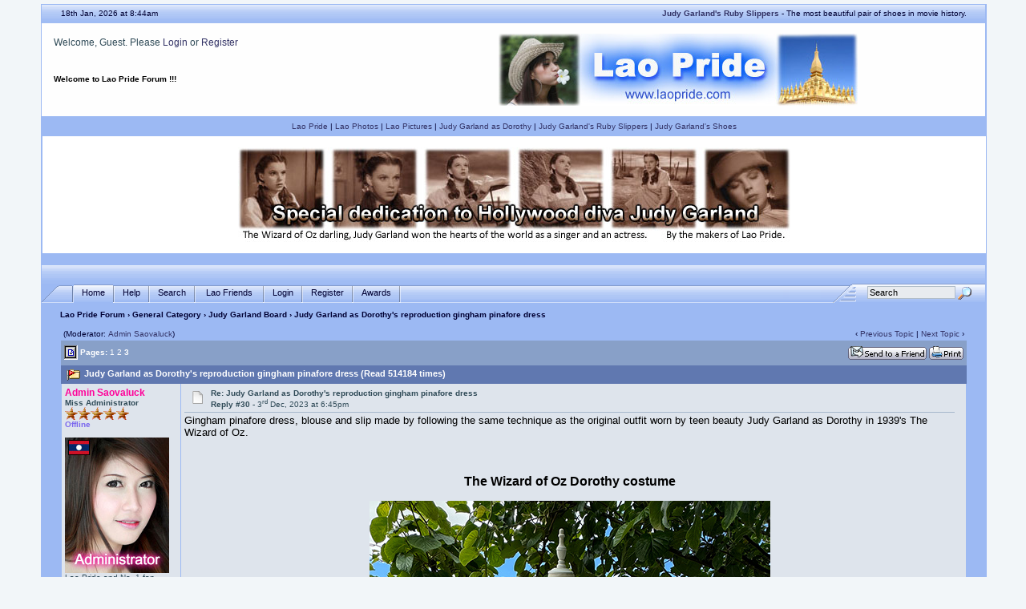

--- FILE ---
content_type: text/html; charset=ISO-8859-1
request_url: http://www.laopride.com/cgi-bin/yabb2/YaBB.cgi?num=1612452661/35
body_size: 12442
content:
<!DOCTYPE html PUBLIC "-//W3C//DTD XHTML 1.0 Transitional//EN" "http://www.w3.org/TR/xhtml1/DTD/xhtml1-transitional.dtd">
<html xmlns="http://www.w3.org/1999/xhtml" xml:lang="en" lang="en">
<head>

<title>Lao Pride Forum - Judy Garland as Dorothy's reproduction gingham pinafore dress</title>
<meta name="description" content="Forum or message board to discuss all topics related to Laos and Judy Garland. You'll find help and advice about Laos. Also Judy Garland information and pictures.">
<meta name="keywords" content="laos, lao, lao pdr, laotian, thai, thailand, lao pride, pride of laos, lao forum, laos forum, lao chat, discussion, message board, judy garland, judy garland forum, judy garland message board, frances gumm, judy garland chat, judy garland messageboard, the wizard of oz">
<meta name="Language" content="English">
<meta name="Distribution" content="Global">
<meta name="Author" content="Lao Pride">
<meta http-equiv="Content-Type" content="text/html; charset=ISO-8859-1" />
<link rel="stylesheet" href="http://www.laopride.com/yabbfiles/Templates/Forum/default.css" type="text/css" />
<link rel="stylesheet" href="http://www.laopride.com/yabbfiles/shjs/styles/sh_style.css" type="text/css" />
<link href="http://www.laopride.com/yabbfiles/greybox/gb_styles.css" rel="stylesheet" type="text/css" />


<script language="JavaScript1.2" type="text/javascript" src="http://www.laopride.com/yabbfiles/shjs/sh_main.js"></script>
<script language="JavaScript1.2" type="text/javascript" src="http://www.laopride.com/yabbfiles/shjs/sh_cpp.js"></script>
<script language="JavaScript1.2" type="text/javascript" src="http://www.laopride.com/yabbfiles/shjs/sh_css.js"></script>
<script language="JavaScript1.2" type="text/javascript" src="http://www.laopride.com/yabbfiles/shjs/sh_html.js"></script>
<script language="JavaScript1.2" type="text/javascript" src="http://www.laopride.com/yabbfiles/shjs/sh_java.js"></script>
<script language="JavaScript1.2" type="text/javascript" src="http://www.laopride.com/yabbfiles/shjs/sh_javascript.js"></script>
<script language="JavaScript1.2" type="text/javascript" src="http://www.laopride.com/yabbfiles/shjs/sh_pascal.js"></script>
<script language="JavaScript1.2" type="text/javascript" src="http://www.laopride.com/yabbfiles/shjs/sh_perl.js"></script>
<script language="JavaScript1.2" type="text/javascript" src="http://www.laopride.com/yabbfiles/shjs/sh_php.js"></script>
<script language="JavaScript1.2" type="text/javascript" src="http://www.laopride.com/yabbfiles/shjs/sh_sql.js"></script>
<script type="text/javascript" src="http://www.laopride.com/yabbfiles/jwplayer/jwplayer.js"></script>
<script language="JavaScript1.2" type="text/javascript" src="http://www.laopride.com/yabbfiles/YaBB.js"></script>

<script language="JavaScript1.2" type="text/javascript" src="http://www.laopride.com/yabbfiles/YaBB.js"></script>
<script language="JavaScript1.2" type="text/javascript">
<!--
//force no cache
if ((navigator.appVersion.substring(0,1) == "5" && navigator.userAgent.indexOf('Gecko') != -1) || navigator.userAgent.search(/Opera/) != -1) {
	document.write('<meta http-equiv="pragma" CONTENT="no-cache" />');
}

		var addfavlang = 'Adding Favorite';
		var remfavlang = 'Removing Favorite';
		var remnotelang = 'Removing Notification';
		var addnotelang = 'Adding Notification';
		var markfinishedlang = 'Complete';
var GB_ROOT_DIR = "http://www.laopride.com/yabbfiles/greybox/";
// -->
</script>
<script type="text/javascript" src="http://www.laopride.com/yabbfiles/AJS.js"></script>
<script type="text/javascript" src="http://www.laopride.com/yabbfiles/AJS_fx.js"></script>
<script type="text/javascript" src="http://www.laopride.com/yabbfiles/greybox/gb_scripts.js"></script>
<script type="text/javascript">
<!--

var OurTime = 1768725887000;
var YaBBTime = new Date();
var TimeDif = YaBBTime.getTime() - (YaBBTime.getTimezoneOffset() * 60000) - OurTime - 1000; // - 1000 compromise to transmission time

	function txtInFields(thefield, defaulttxt) {
		if (thefield.value == defaulttxt) thefield.value = "";
		else { if (thefield.value == "") thefield.value = defaulttxt; }
	}
	
jumptologin = 1;
// -->
</script>

<script language="JavaScript"  type="text/javascript">  <!-- Hide from old browsers
var iName=""; var nav=navigator.appName.indexOf("Netscape"); var vers=parseInt(navigator.appVersion);
  if ( (nav != -1 && vers >= 3) || (vers == 4) ) {
default1 = new Image(); default1.src = "http://www.laofriends.com/misc1/aboutus1.gif"
changed1 = new Image(); changed1.src = "http://www.laofriends.com/misc1/aboutus2.gif"
default2 = new Image(); default2.src = "http://www.laofriends.com/misc1/contactus1.gif"
changed2 = new Image(); changed2.src = "http://www.laofriends.com/misc1/contactus2.gif"
  }
  function Ichange(p) {
    if ( (nav != -1 && vers >= 3) || (vers == 4) ) {
    var pSrc=eval(p+ ".src");
    document[iName].src = pSrc;
    }
  }
// end hiding --></script>

</head>
<body>
<div id="ImageAlert" style="visibility:hidden; position:fixed; background-color:#AAAAAA; width:200px; top:30%; left:41%">
	<div id="ImageAlertText" style="background-color:#EEEEEE; text-align:center; padding: 3px; margin:1px;"> </div>
	<div id="ImageAlertPic" style="background-color:#FFFFFF; text-align:center; margin:1px;"> </div>
</div>
<div id="maincontainer">
<div id="container">
<div id="pageheader">
<table width="100%" cellpadding="0" cellspacing="0" border="0" class="menutop">
      <tr>
            <td class="small" align="left" valign="middle" width="2%" height="23"><a name="pagetop">&nbsp;</a></td>
		<td class="small" align="left" valign="middle" width="28%" height="23"><div id="yabbclock">&nbsp;<script language="javascript" type="text/javascript">
<!--
WriteClock('yabbclock','18th Jan, 2026 at ','am');
//-->
</script> </div></td>
		<td class="small" align="right" valign="middle" width="68%" height="23"> <a href="http://www.judygarlandsrubyslippers.com" target="_blank"><b>Judy Garland's Ruby Slippers</b></a> - The most beautiful pair of shoes in movie history.</td>
		<td class="small" align="left" valign="middle" width="2%" height="23">&nbsp;</td>
	</tr>
</table>
<table class="windowbg2" width="100%" cellpadding="4" cellspacing="0" border="0">
	<tr>
		<td align="left" valign="top" width="1%" height="40">	&nbsp;</td>
		<td align="left" valign="middle" height="40">Welcome, Guest. Please <a href="http://www.laopride.com/cgi-bin/yabb2/YaBB.cgi?action=login">Login</a> or <a href="http://www.laopride.com/cgi-bin/yabb2/YaBB.cgi?action=register">Register</a><br /></td>
		<td align="center" valign="middle" rowspan="2"><a href="http://www.laopride.com"><img src="http://www.laopride.com/yabblogo.jpg" alt="Lao Pride - It's all about Lao Pride!" border="0" /></a></td>
	</tr>
	<tr>
		<td align="left" valign="top" width="1%" height="60">&nbsp;</td>
		<td class="small" align="left" valign="top" height="60"><br /><span id="fscroller">

<script language="JavaScript1.2" type="text/javascript">
				<!--
					var maxsteps = "30";
					var stepdelay = "40";
					var fadelinks = 0;
					var delay = "1200";
					var bcolor = "#ffffff";
					var tcolor = "#000000";
					var fcontent = new Array();
					var begintag = "";
					fcontent[0] = "<b>Welcome to Lao Pride Forum !!!</b> ";
					fcontent[1] = "We hope you enjoy your stay. ";
					fcontent[2] = "Check back every day for the latest updates. ";
					fcontent[3] = "If you are new here, please register. ";
					fcontent[4] = "Make friends and participate in our forum. ";
					fcontent[5] = "Are you a Judy Garland fan? ";
					fcontent[6] = "Then be sure to visit our Judy Garland Board. ";
 
					var closetag = '';
					//window.onload = fade;
				// -->
			</script>
			<script language="JavaScript1.2" type="text/javascript" src="http://www.laopride.com/yabbfiles/fader.js"></script>

</span></td>
	</tr>
 
</table>

<center><table cellspacing="7" cellpadding="0" border="0">
<tr><td><font size="1">
<a href="http://www.laopride.com" target="_blank">Lao Pride</a> | <a href="http://www.laophotos.com" target="_blank">Lao Photos</a> | <a href="http://www.laopictures.com" target="_blank">Lao Pictures</a> | <a href="http://www.judygarlandasdorothy.com" target="_blank">Judy Garland as Dorothy</a> | <a href="http://www.judygarlandsrubyslippers.com" target="_blank">Judy Garland's Ruby Slippers</a> | <a href="http://www.judygarlandsshoes.com" target="_blank">Judy Garland's Shoes</a>
</td></font>
</tr></table></center>

<center><table cellspacing="0" cellpadding="0" border="0" bgcolor="white" width="100%">
<tr><td><br> 
<center><a href="http://www.judygarlandasdorothy.com" target="_blank"><img src="http://www.laopride.com/misc/judy-garland.jpg" border="0" alt="Judy Garland"></a></center> 
<br></td> 
</tr></table></center><br>


<table width="100%" cellpadding="0" cellspacing="0" border="0">
	<tr>
		<td class="menutop" height="22" align="left">&nbsp;</td>
	</tr>
</table>
</div>
<div id="fixmenu" style="width: 100%; background-color: #9CB9F3;">
<table width="100%" cellpadding="0" cellspacing="0" border="0">
	<tr>
		<td class="tabmenuleft" width="40">&nbsp;</td>
		<td class="tabmenu"><span class="selected"><a href="http://www.laopride.com/cgi-bin/yabb2/YaBB.cgi" title = "Home" style="padding: 3px 0 4px 0;"><img src="http://www.laopride.com/yabbfiles/Templates/Forum/default/tabfill.gif" border="0" alt="" style="vertical-align: middle;" />Home<img src="http://www.laopride.com/yabbfiles/Templates/Forum/default/tabfill.gif" border="0" alt="" style="vertical-align: middle;" /></a></span><img src="http://www.laopride.com/yabbfiles/Templates/Forum/default/tabsep211.png" border="0" alt="" style="float: left; vertical-align: middle;" /><span ><a href="http://www.laopride.com/cgi-bin/yabb2/YaBB.cgi?action=help" title = "Help" style="padding: 3px 0 4px 0; cursor:help;"><img src="http://www.laopride.com/yabbfiles/Templates/Forum/default/tabfill.gif" border="0" alt="" style="vertical-align: middle;" />Help<img src="http://www.laopride.com/yabbfiles/Templates/Forum/default/tabfill.gif" border="0" alt="" style="vertical-align: middle;" /></a></span><img src="http://www.laopride.com/yabbfiles/Templates/Forum/default/tabsep211.png" border="0" alt="" style="float: left; vertical-align: middle;" /><span ><a href="http://www.laopride.com/cgi-bin/yabb2/YaBB.cgi?action=search" title = "Search" style="padding: 3px 0 4px 0;"><img src="http://www.laopride.com/yabbfiles/Templates/Forum/default/tabfill.gif" border="0" alt="" style="vertical-align: middle;" />Search<img src="http://www.laopride.com/yabbfiles/Templates/Forum/default/tabfill.gif" border="0" alt="" style="vertical-align: middle;" /></a></span><img src="http://www.laopride.com/yabbfiles/Templates/Forum/default/tabsep211.png" border="0" alt="" style="float: left; vertical-align: middle;" /><span ><a href="http://www.laofriends.com" title = "Lao Friends" style="padding: 3px 0 4px 0;"><img src="http://www.laopride.com/yabbfiles/Templates/Forum/default/tabfill.gif" border="0" alt="" style="vertical-align: middle;" /> Lao Friends <img src="http://www.laopride.com/yabbfiles/Templates/Forum/default/tabfill.gif" border="0" alt="" style="vertical-align: middle;" /></a></span><img src="http://www.laopride.com/yabbfiles/Templates/Forum/default/tabsep211.png" border="0" alt="" style="float: left; vertical-align: middle;" /><span ><a href="http://www.laopride.com/cgi-bin/yabb2/YaBB.cgi?action=login;sesredir=num~1612452661/35" title = "Login" style="padding: 3px 0 4px 0;"><img src="http://www.laopride.com/yabbfiles/Templates/Forum/default/tabfill.gif" border="0" alt="" style="vertical-align: middle;" />Login<img src="http://www.laopride.com/yabbfiles/Templates/Forum/default/tabfill.gif" border="0" alt="" style="vertical-align: middle;" /></a></span><img src="http://www.laopride.com/yabbfiles/Templates/Forum/default/tabsep211.png" border="0" alt="" style="float: left; vertical-align: middle;" /><span ><a href="http://www.laopride.com/cgi-bin/yabb2/YaBB.cgi?action=register" title = "Register" style="padding: 3px 0 4px 0;"><img src="http://www.laopride.com/yabbfiles/Templates/Forum/default/tabfill.gif" border="0" alt="" style="vertical-align: middle;" />Register<img src="http://www.laopride.com/yabbfiles/Templates/Forum/default/tabfill.gif" border="0" alt="" style="vertical-align: middle;" /></a></span><img src="http://www.laopride.com/yabbfiles/Templates/Forum/default/tabsep211.png" border="0" alt="" style="float: left; vertical-align: middle;" /><span ><a href="http://www.laopride.com/cgi-bin/yabb2/YaBB.cgi?action=awards" title = "Awards" style="padding: 3px 0 4px 0;"><img src="http://www.laopride.com/yabbfiles/Templates/Forum/default/tabfill.gif" border="0" alt="" style="vertical-align: middle;" />Awards<img src="http://www.laopride.com/yabbfiles/Templates/Forum/default/tabfill.gif" border="0" alt="" style="vertical-align: middle;" /></a></span><img src="http://www.laopride.com/yabbfiles/Templates/Forum/default/tabsep211.png" border="0" alt="" style="float: left; vertical-align: middle;" /></td>
		<td class="tabmenu" valign="top">&nbsp;</td>
		<td class="tabmenu" width="40" valign="top"><div style="float: left; width: 40px; height: 18px; text-align: center; padding-top: 6px; display: inline;"></div></td>
		<td class="tabmenuright" width="45">&nbsp;</td>
		<td class="rightbox" width="160" valign="top"><div style="float: left; width: 160px; height: 21px; text-align: center; padding-top: 3px; display: inline;">
		<script language="JavaScript1.2" src="http://www.laopride.com/yabbfiles/ubbc.js" type="text/javascript"></script>
		<form action="http://www.laopride.com/cgi-bin/yabb2/YaBB.cgi?action=search2" method="post">
		<input type="hidden" name="searchtype" value="allwords" />
		<input type="hidden" name="userkind" value="any" />
		<input type="hidden" name="subfield" value="on" />
		<input type="hidden" name="msgfield" value="on" />
		<input type="hidden" name="age" value="0" />
		<input type="hidden" name="numberreturned" value="25" />
		<input type="hidden" name="oneperthread" value="" />
		<input type="hidden" name="searchboards" value="!all" />
		<input type="text" name="search" size="16" id="search1" value="Search" style="font-size: 11px;" onfocus="txtInFields(this, 'Search');" onblur="txtInFields(this, 'Search')" />
		<input type="image" src="http://www.laopride.com/yabbfiles/Templates/Forum/default/search.gif" style="border: 0; background-color: transparent; margin-right: 5px; vertical-align: middle;" />
		<input type="hidden" name="formsession" value="1B36387707253E333277113825223A1022322423570" /></form>
		</div></td>
	</tr>
</table>
</div>
<div id="breadcrumb" style="width: 100%;">

<table width="100%" cellpadding="0" cellspacing="0" border="0">
	<tr>
		<td class="nav" height="30" width="2%" align="left">&nbsp;</td>
		<td class="nav" height="30" align="left"><a href="http://www.laopride.com/cgi-bin/yabb2/YaBB.cgi">Lao Pride Forum</a> &rsaquo; <a href="http://www.laopride.com/cgi-bin/yabb2/YaBB.cgi?catselect=general">General Category</a> &rsaquo; <a href="http://www.laopride.com/cgi-bin/yabb2/YaBB.cgi?board=JudyGarland">Judy Garland Board</a> &rsaquo; Judy Garland as Dorothy's reproduction gingham pinafore dress</td>
	</tr>
</table>
</div>
<div style="width: 96%; margin-left: auto; margin-right: auto; text-align: left;">
	<script language="JavaScript1.2" src="http://www.laopride.com/yabbfiles/ajax.js" type="text/javascript"></script>
	<script language="JavaScript1.2" src="http://www.laopride.com/yabbfiles/ubbc.js" type="text/javascript"></script>
	
	

<!-- Navigation Bar start -->

<div class="navbarcontainer">
<table width="100%" border="0">
<tr>
	<td align="left">
	<div class="small">
		(Moderator: <a href="http://www.laopride.com/cgi-bin/yabb2/YaBB.cgi?action=viewprofile;username=36333A3E39570" rel="nofollow">Admin Saovaluck</a>)
	</div>
	</td>
	<td valign="bottom" align="right">
	<span class="small">
		‹ <a href="http://www.laopride.com/cgi-bin/yabb2/YaBB.cgi?num=1736525938">Previous Topic</a> | <a href="http://www.laopride.com/cgi-bin/yabb2/YaBB.cgi?num=1734194202">Next Topic</a> ›
	</span>
	</td>
</tr>
</table>
</div>

<!-- Navigation Bar end -->


<!-- Poll start -->



<!-- Poll end -->


<!-- Threads Button Bar start -->

<!--<div class="displaycontainer">-->
<table cellpadding="4" cellspacing="0" border="0" width="100%" align="center">
<tr>
	<td class="catbg" valign="middle" align="left">
	<div style="float: left; text-align: left;">
		<span class="small" style="float: left; height: 21px; margin: 0px; margin-top: 2px;"><img src="http://www.laopride.com/yabbfiles/Templates/Forum/default/index_togl.gif" border="0" alt="" style="vertical-align: middle;" /> Pages: <a href="http://www.laopride.com/cgi-bin/yabb2/YaBB.cgi?num=1612452661/0" style="font-weight: normal;">1</a>&nbsp;<a href="http://www.laopride.com/cgi-bin/yabb2/YaBB.cgi?num=1612452661/15" style="font-weight: normal;">2</a>&nbsp;<b>3</b>&nbsp;</span>
	</div>
	<div style="float: right; text-align: right;">
		
	<a href="javascript:sendtopicmail(2);"><img src="http://www.laopride.com/yabbfiles/Buttons/English/sendtopic.png" alt="Send Topic" title="Send Topic" border="0" /></a> <a href="http://www.laopride.com/cgi-bin/yabb2/YaBB.cgi?action=print;num=1612452661" target="_blank"><img src="http://www.laopride.com/yabbfiles/Buttons/English/print.png" alt="Print" title="Print" border="0" /></a>

	</div>
	</td>
</tr>
</table>
<!--</div>-->

<!-- Threads Button Bar end -->


<!-- Threads Title Bar start -->

<!--<div class="displaycontainer">-->
<table cellpadding="4" cellspacing="0" border="0" width="100%" align="center">

<tr>
	<td class="titlebg" valign="middle" align="left">
				<div style="float: left; width: 70%;"><a name="top"><img src="http://www.laopride.com/yabbfiles/Templates/Forum/default/veryhotthread.gif" style="vertical-align: middle;" alt="" /></a> Judy Garland as Dorothy's reproduction gingham pinafore dress (Read 514184 times)</div>
		<div style="float: left; width: 29%; text-align: right; font-weight: normal; padding-right: 1%;"><a href="javascript:void(0);" onclick="window.open('http://www.laopride.com/cgi-bin/yabb2/YaBB.cgi?action=likelist;tobd=1612452661','','status=no,height=300px,width=350,menubar=no,toolbar=no,top=50,left=50,scrollbars=no')" class="small" style="font-weight: normal;"></a> &nbsp; </div>
	</td>
</tr>
</table>
<!--</div>-->

<!-- Threads Title Bar end -->


<!-- Threads block start, should be left as is -->

	<form name="multidel" action="http://www.laopride.com/cgi-bin/yabb2/YaBB.cgi?board=JudyGarland;action=multidel;thread=1612452661/30" method="post" style="display: inline">
	
<!--<div class="displaycontainer">-->
<table cellpadding="4" border="0" width="100%" align="center" style="table-layout: fixed; border-spacing:1px 0; margin-bottom:10px">
<tr>
	<td align="left" class="windowbg" valign="top" width="140">
		<a name="30"></a>
		<a href="http://www.laopride.com/cgi-bin/yabb2/YaBB.cgi?action=viewprofile;username=36333A3E39570" rel="nofollow"><span style="color: #FF0099;"><b>Admin Saovaluck</b></span></a>
		<div class="small">
		<b>Miss Administrator</b><br />
		<a href="http://www.laopride.com/cgi-bin/yabb2/YaBB.cgi?num=1363604114"><img src="http://www.laopride.com/yabbfiles/Templates/Forum/default/staradmin.gif" border="0" alt="Meaning of the stars" title="Meaning of the stars" /><img src="http://www.laopride.com/yabbfiles/Templates/Forum/default/staradmin.gif" border="0" alt="Meaning of the stars" title="Meaning of the stars" /><img src="http://www.laopride.com/yabbfiles/Templates/Forum/default/staradmin.gif" border="0" alt="Meaning of the stars" title="Meaning of the stars" /><img src="http://www.laopride.com/yabbfiles/Templates/Forum/default/staradmin.gif" border="0" alt="Meaning of the stars" title="Meaning of the stars" /><img src="http://www.laopride.com/yabbfiles/Templates/Forum/default/staradmin.gif" border="0" alt="Meaning of the stars" title="Meaning of the stars" /></a><br />
		<span class="useroffline">Offline</span><br /><br />
		<a href="http://www.laopride.com/cgi-bin/yabb2/YaBB.cgi?action=viewprofile;username=36333A3E39570" rel="nofollow"><img src="http://www.laopride.com/admin.jpg" name="avatar_img_resize_1" alt="" border="0" style="display:none" /></a><br />
		Lao Pride and No. 1 fan<br /> of Judy Garland from<br /> Laos!<br /><br />
		Posts: 4720<br />
		Vientiane, Laos<br />
		Gender: <img src="http://www.laopride.com/yabbfiles/Templates/Forum/default/female.gif" border="0" alt="female" title="female" /><br />
		Age: 36<br />
		Awards: <a href="http://www.laopride.com/cgi-bin/yabb2/YaBB.cgi?action=awards;username=36333A3E39570">5</a><br /><a href="http://www.laopride.com/cgi-bin/yabb2/YaBB.cgi?action=awards;id=goldstar"><img src="http://www.laopride.com/yabbfiles/ModImages/Awards/GoldStar.png" alt="Judy Garland Gold Star Award" title="Judy Garland Gold Star Award" border="0" /></a><a href="http://www.laopride.com/cgi-bin/yabb2/YaBB.cgi?action=awards;id=silverstar"><img src="http://www.laopride.com/yabbfiles/ModImages/Awards/SilverStar.png" alt="Judy Garland Silver Star Award" title="Judy Garland Silver Star Award" border="0" /></a><a href="http://www.laopride.com/cgi-bin/yabb2/YaBB.cgi?action=awards;id=topposter"><img src="http://www.laopride.com/yabbfiles/ModImages/Awards/TopPoster.png" alt="Top Poster Award" title="Top Poster Award" border="0" /></a><a href="http://www.laopride.com/cgi-bin/yabb2/YaBB.cgi?action=awards;id=ican"><img src="http://www.laopride.com/yabbfiles/ModImages/Awards/GoldShield1.png" alt="Outstanding Contribution Award" title="Outstanding Contribution Award" border="0" /></a><a href="http://www.laopride.com/cgi-bin/yabb2/YaBB.cgi?action=awards;id=laotian"><img src="http://www.laopride.com/yabbfiles/ModImages/Awards/GoldShield.png" alt="Laotian Award" title="Laotian Award" border="0" /></a><br />
		<br />
<br /><br /><br /><a href="http://www.judygarlandsrubyslippers.com" target="_blank"><img src="http://www.laopride.com/misc/judy-garlands-ruby-slippers.jpg" name="signat_img_resize_2" alt="Judy Garland&apos;s Ruby Slippers" title="Judy Garland&apos;s Ruby Slippers" border="0" style="display:none" /></a><br />The most beautiful pair of shoes worn by the most beautiful actress in movie history.<br />

		
		</div>
	</td>
	<td class="windowbg" align="left" valign="top">
		<div style="float: left; width: 99%; padding-top: 2px; padding-bottom: 4px; margin-bottom: 2px;" class="dividerbot">
		<span class="small" style="float: left; width: 3%; text-align: center; padding: 2px;"><a href="http://www.laopride.com/cgi-bin/yabb2/YaBB.cgi?num=1612452661/30#30"><img src="http://www.laopride.com/yabbfiles/Templates/Forum/default/xx.gif" alt="" border="0" style="vertical-align: middle;" /></a></span>
		<span class="small" style="float: left; width: 46%; vertical-align: middle;">
			<b>Re: Judy Garland as Dorothy's reproduction gingham pinafore dress</b><br />
			<span class="small"><b>Reply #30 - </b>3<sup>rd</sup> Dec, 2023 at 6:45pm</span>
		</span>
		<span class="small" style="float: left; text-align: right; width: 50%;">
			
	&nbsp;<input type="checkbox" class="windowbg" style="border: 0px; visibility: hidden; display: none;" name="del30" value="30" />

		</span>
		</div>
		<div class="message" style="float: left; width: 99%; overflow: auto;">
			Gingham pinafore dress, blouse and slip made by following the same technique as the original outfit worn by teen beauty Judy Garland as Dorothy in 1939's The Wizard of Oz. <br /><br /><br /><center><br /><div style="display:inline; font-size:12pt;"><b>The Wizard of Oz Dorothy costume</b></div><br /><br /><a href="http://www.laopride.com/pictures8/the-wizard-of-oz-dorothy-costume-1.jpg" target="_blank"><img src="http://www.laopride.com/pictures8/the-wizard-of-oz-dorothy-costume-1a.jpg" name="post_img_resize_3" alt="The Wizard of Oz Dorothy costume" title="The Wizard of Oz Dorothy costume" border="0" style="display:none" /><br /><br />Please click on the picture to view full size</a><br /><br /><br /><br /><br /><br /><br /><a href="http://www.laopride.com/pictures8/the-wizard-of-oz-dorothy-costume-2.jpg" target="_blank"><img src="http://www.laopride.com/pictures8/the-wizard-of-oz-dorothy-costume-2a.jpg" name="post_img_resize_4" alt="The Wizard of Oz Dorothy costume" title="The Wizard of Oz Dorothy costume" border="0" style="display:none" /><br /><br />Please click on the picture to view full size</a><br /><br /><br /><br /><br /><br /><br /><a href="http://www.laopride.com/pictures8/the-wizard-of-oz-dorothy-costume-3.jpg" target="_blank"><img src="http://www.laopride.com/pictures8/the-wizard-of-oz-dorothy-costume-3a.jpg" name="post_img_resize_5" alt="The Wizard of Oz Dorothy costume" title="The Wizard of Oz Dorothy costume" border="0" style="display:none" /><br /><br />Please click on the picture to view full size</a><br /><br /><br /><br /><br /><br /><br /><a href="http://www.laopride.com/pictures8/the-wizard-of-oz-dorothy-costume-4.jpg" target="_blank"><img src="http://www.laopride.com/pictures8/the-wizard-of-oz-dorothy-costume-4a.jpg" name="post_img_resize_6" alt="The Wizard of Oz Dorothy costume" title="The Wizard of Oz Dorothy costume" border="0" style="display:none" /><br /><br />Please click on the picture to view full size</a><br /><br /><br /><br /><br /><br /><br /><a href="http://www.laopride.com/pictures8/the-wizard-of-oz-dorothy-costume-5.jpg" target="_blank"><img src="http://www.laopride.com/pictures8/the-wizard-of-oz-dorothy-costume-5a.jpg" name="post_img_resize_7" alt="The Wizard of Oz Dorothy costume" title="The Wizard of Oz Dorothy costume" border="0" style="display:none" /><br /><br />Please click on the picture to view full size</a><br /><br /><br /><br /><br /><br /><br /><a href="http://www.laopride.com/pictures8/the-wizard-of-oz-dorothy-costume-6.jpg" target="_blank"><img src="http://www.laopride.com/pictures8/the-wizard-of-oz-dorothy-costume-6a.jpg" name="post_img_resize_8" alt="The Wizard of Oz Dorothy costume" title="The Wizard of Oz Dorothy costume" border="0" style="display:none" /><br /><br />Please click on the picture to view full size</a><br /><br /><br /><br /><br /><br /><br /><a href="http://www.laopride.com/pictures8/the-wizard-of-oz-dorothy-costume-7.jpg" target="_blank"><img src="http://www.laopride.com/pictures8/the-wizard-of-oz-dorothy-costume-7a.jpg" name="post_img_resize_9" alt="The Wizard of Oz Dorothy costume" title="The Wizard of Oz Dorothy costume" border="0" style="display:none" /><br /><br />Please click on the picture to view full size</a><br /><br /><br /><br /><br /><br /><br /><a href="http://www.laopride.com/pictures8/the-wizard-of-oz-dorothy-costume-8.jpg" target="_blank"><img src="http://www.laopride.com/pictures8/the-wizard-of-oz-dorothy-costume-8a.jpg" name="post_img_resize_10" alt="The Wizard of Oz Dorothy costume" title="The Wizard of Oz Dorothy costume" border="0" style="display:none" /><br /><br />Please click on the picture to view full size</a><br /><br /><br /><br /><br /><br /><br /><a href="http://www.laopride.com/pictures8/the-wizard-of-oz-dorothy-costume-9.jpg" target="_blank"><img src="http://www.laopride.com/pictures8/the-wizard-of-oz-dorothy-costume-9a.jpg" name="post_img_resize_11" alt="The Wizard of Oz Dorothy costume" title="The Wizard of Oz Dorothy costume" border="0" style="display:none" /><br /><br />Please click on the picture to view full size</a><br /><br /><br /><br /><br /><br /><br /><a href="http://www.laopride.com/pictures8/the-wizard-of-oz-dorothy-costume-10.jpg" target="_blank"><img src="http://www.laopride.com/pictures8/the-wizard-of-oz-dorothy-costume-10a.jpg" name="post_img_resize_12" alt="The Wizard of Oz Dorothy costume" title="The Wizard of Oz Dorothy costume" border="0" style="display:none" /><br /><br />Please click on the picture to view full size</a><br /><br /><br /><br /><br /><br /><br /><a href="http://www.laopride.com/pictures8/the-wizard-of-oz-dorothy-costume-11.jpg" target="_blank"><img src="http://www.laopride.com/pictures8/the-wizard-of-oz-dorothy-costume-11a.jpg" name="post_img_resize_13" alt="The Wizard of Oz Dorothy costume" title="The Wizard of Oz Dorothy costume" border="0" style="display:none" /><br /><br />Please click on the picture to view full size</a><br /></center><br />
		</div>
	</td>
</tr>
<tr>
	<td class="windowbg" valign="bottom">
		<a href="#top">Back to top</a>
	</td>
	<td class="windowbg" align="left" valign="bottom">
		<div class="small" style="float: left; width: 99%; text-align: right;">
			 &nbsp;
		</div>
		<div class="small" style="float: left; width: 99%; text-align: left;">
			
		</div>
		<div class="small" style="float: left; width: 99%; text-align: left;">
			<hr width="100%" size="1" class="hr" style="margin: 0; margin-top: 5px; margin-bottom: 5px; padding: 0;" /><div style="float: left; font-size: 10px; font-family: verdana, sans-serif; overflow: auto; max-height: 200px; width: 99%;"><table><tr><td><a href="http://www.judygarlandasdorothy.com" target="_blank"><img src="http://www.laopride.com/misc/judy-garland-in-barnyard.jpg" name="signat_img_resize_14" alt="Judy Garland as Dorothy" title="Judy Garland as Dorothy" border="0" style="display:none" /></a>  </td><td><div style="display:inline; font-size:7pt;"><ul style="list-style-image: url(http://www.laopride.com/yabbfiles/Templates/Forum/default/bull-redball.gif)"><li> <a href="http://www.judygarlandasdorothy.com/mgm-chooses-judy-garland-to-play-dorothy.html" target="_blank">MGM chooses Judy Garland to play Dorothy</a></li><li> <a href="http://www.judygarlandasdorothy.com/the-wizard-of-oz-propelled-judy-garland-to-stardom.html" target="_blank">The Wizard of Oz propelled Judy Garland to stardom</a></li><li> <a href="http://www.judygarlandasdorothy.com/ruby-slippers-worn-by-judy-garland-as-dorothy.html" target="_blank">Ruby slippers worn by Judy Garland as Dorothy</a></li><li> <a href="http://www.judygarlandasdorothy.com/dress-worn-by-judy-garland-as-dorothy.html" target="_blank">Dress worn by Judy Garland as Dorothy</a></div></li></ul><div style="display:inline; font-size:7pt;"><ul style="list-style-image: url(http://www.laopride.com/yabbfiles/Templates/Forum/default/bull-greenball.gif)"><li> <a href="http://www.laopride.com/cgi-bin/yabb2/YaBB.cgi?num=1298709748" target="_blank">Judy Garland wins an Oscar in 1940</a></li><li> <a href="http://www.laopride.com/cgi-bin/yabb2/YaBB.cgi?num=1314699212" target="_blank">Rare pictures of Judy Garland as Dorothy backstage</a></li><li> <a href="http://www.laopride.com/cgi-bin/yabb2/YaBB.cgi?num=1349870194" target="_blank">The most beautiful and greatest talent in movie history</a></li><li> <a href="http://www.laopride.com/cgi-bin/yabb2/YaBB.cgi?num=1317619224" target="_blank">Judy Garland, the hottest of the hot</a></div></li></ul>  </td></tr></table></div>
		</div>
		<div style="float: left; width: 99%; padding-top: 5px; margin-top: 5px;" class="dividertop">
		<div class="small" style="float: left; width: 74%;">
			
	<a href="http://www.laopride.com/cgi-bin/yabb2/YaBB.cgi?action=viewprofile;username=36333A3E39570" rel="nofollow"><img src="http://www.laopride.com/yabbfiles/Buttons/English/profile.png" alt="View Profile" title="View Profile" border="0" /></a> <a href="http://www.laopride.com" target="_blank"><img src="http://www.laopride.com/yabbfiles/Buttons/English/www.png" alt="WWW" title="WWW" border="0" /></a> <a href="http://www.facebook.com/JudyGarlandAsDorothy" target="_blank"><img src="http://www.laopride.com/yabbfiles/Buttons/English/facebook.png" alt="JudyGarlandAsDorothy" title="JudyGarlandAsDorothy" border="0" /></a> <a href="http://twitter.com/MissJudyGarland" target="_blank"><img src="http://www.laopride.com/yabbfiles/ModImages/Twitter/twitter.png" alt="MissJudyGarland" title="MissJudyGarland" border="0" /></a> <a href="http://www.youtube.com/saolili" target="_blank"><img src="http://www.laopride.com/yabbfiles/ModImages/YouTube/youtube.png" alt="saolili" title="saolili" border="0" /></a>
 &nbsp;
		</div>
		<div class="small" style="float: left; text-align: right; width: 25%;">
			<span class="small"><img src="http://www.laopride.com/yabbfiles/Templates/Forum/default/ip.gif" alt="" border="0" style="vertical-align: middle;" /> IP Logged<br /> &nbsp;</span>
		</div>
		</div>
	</td>
</tr>
</table>
<!--</div>-->

<!--<div class="displaycontainer">-->
<table cellpadding="4" border="0" width="100%" align="center" style="table-layout: fixed; border-spacing:1px 0; margin-bottom:10px">
<tr>
	<td align="left" class="windowbg2" valign="top" width="140">
		<a name="31"></a>
		<a href="http://www.laopride.com/cgi-bin/yabb2/YaBB.cgi?action=viewprofile;username=36333A3E39570" rel="nofollow"><span style="color: #FF0099;"><b>Admin Saovaluck</b></span></a>
		<div class="small">
		<b>Miss Administrator</b><br />
		<a href="http://www.laopride.com/cgi-bin/yabb2/YaBB.cgi?num=1363604114"><img src="http://www.laopride.com/yabbfiles/Templates/Forum/default/staradmin.gif" border="0" alt="Meaning of the stars" title="Meaning of the stars" /><img src="http://www.laopride.com/yabbfiles/Templates/Forum/default/staradmin.gif" border="0" alt="Meaning of the stars" title="Meaning of the stars" /><img src="http://www.laopride.com/yabbfiles/Templates/Forum/default/staradmin.gif" border="0" alt="Meaning of the stars" title="Meaning of the stars" /><img src="http://www.laopride.com/yabbfiles/Templates/Forum/default/staradmin.gif" border="0" alt="Meaning of the stars" title="Meaning of the stars" /><img src="http://www.laopride.com/yabbfiles/Templates/Forum/default/staradmin.gif" border="0" alt="Meaning of the stars" title="Meaning of the stars" /></a><br />
		<span class="useroffline">Offline</span><br /><br />
		<a href="http://www.laopride.com/cgi-bin/yabb2/YaBB.cgi?action=viewprofile;username=36333A3E39570" rel="nofollow"><img src="http://www.laopride.com/admin.jpg" name="avatar_img_resize_15" alt="" border="0" style="display:none" /></a><br />
		Lao Pride and No. 1 fan<br /> of Judy Garland from<br /> Laos!<br /><br />
		Posts: 4720<br />
		Vientiane, Laos<br />
		Gender: <img src="http://www.laopride.com/yabbfiles/Templates/Forum/default/female.gif" border="0" alt="female" title="female" /><br />
		Age: 36<br />
		Awards: <a href="http://www.laopride.com/cgi-bin/yabb2/YaBB.cgi?action=awards;username=36333A3E39570">5</a><br /><a href="http://www.laopride.com/cgi-bin/yabb2/YaBB.cgi?action=awards;id=goldstar"><img src="http://www.laopride.com/yabbfiles/ModImages/Awards/GoldStar.png" alt="Judy Garland Gold Star Award" title="Judy Garland Gold Star Award" border="0" /></a><a href="http://www.laopride.com/cgi-bin/yabb2/YaBB.cgi?action=awards;id=silverstar"><img src="http://www.laopride.com/yabbfiles/ModImages/Awards/SilverStar.png" alt="Judy Garland Silver Star Award" title="Judy Garland Silver Star Award" border="0" /></a><a href="http://www.laopride.com/cgi-bin/yabb2/YaBB.cgi?action=awards;id=topposter"><img src="http://www.laopride.com/yabbfiles/ModImages/Awards/TopPoster.png" alt="Top Poster Award" title="Top Poster Award" border="0" /></a><a href="http://www.laopride.com/cgi-bin/yabb2/YaBB.cgi?action=awards;id=ican"><img src="http://www.laopride.com/yabbfiles/ModImages/Awards/GoldShield1.png" alt="Outstanding Contribution Award" title="Outstanding Contribution Award" border="0" /></a><a href="http://www.laopride.com/cgi-bin/yabb2/YaBB.cgi?action=awards;id=laotian"><img src="http://www.laopride.com/yabbfiles/ModImages/Awards/GoldShield.png" alt="Laotian Award" title="Laotian Award" border="0" /></a><br />
		<br />
<br /><br /><br /><a href="http://www.judygarlandsrubyslippers.com" target="_blank"><img src="http://www.laopride.com/misc/judy-garlands-ruby-slippers.jpg" name="signat_img_resize_16" alt="Judy Garland&apos;s Ruby Slippers" title="Judy Garland&apos;s Ruby Slippers" border="0" style="display:none" /></a><br />The most beautiful pair of shoes worn by the most beautiful actress in movie history.<br />

		
		</div>
	</td>
	<td class="windowbg2" align="left" valign="top">
		<div style="float: left; width: 99%; padding-top: 2px; padding-bottom: 4px; margin-bottom: 2px;" class="dividerbot">
		<span class="small" style="float: left; width: 3%; text-align: center; padding: 2px;"><a href="http://www.laopride.com/cgi-bin/yabb2/YaBB.cgi?num=1612452661/31#31"><img src="http://www.laopride.com/yabbfiles/Templates/Forum/default/xx.gif" alt="" border="0" style="vertical-align: middle;" /></a></span>
		<span class="small" style="float: left; width: 46%; vertical-align: middle;">
			<b>Re: Judy Garland as Dorothy's reproduction gingham pinafore dress</b><br />
			<span class="small"><b>Reply #31 - </b>8<sup>th</sup> Dec, 2023 at 3:32pm</span>
		</span>
		<span class="small" style="float: left; text-align: right; width: 50%;">
			
	&nbsp;<input type="checkbox" class="windowbg2" style="border: 0px; visibility: hidden; display: none;" name="del31" value="31" />

		</span>
		</div>
		<div class="message" style="float: left; width: 99%; overflow: auto;">
			<br /><center><br /><div style="display:inline; font-size:12pt;"><b>Dorothy dress made in November, 2023</b></div><br /><br /><a href="http://www.laopride.com/pictures8/dorothy-dress-made-in-november-2023-1.jpg" target="_blank"><img src="http://www.laopride.com/pictures8/dorothy-dress-made-in-november-2023-1a.jpg" name="post_img_resize_17" alt="Dorothy dress made in November, 2023" title="Dorothy dress made in November, 2023" border="0" style="display:none" /><br /><br />Please click on the picture to view full size</a><br /><br /><br /><br /><br /><br /><br /><a href="http://www.laopride.com/pictures8/dorothy-dress-made-in-november-2023-2.jpg" target="_blank"><img src="http://www.laopride.com/pictures8/dorothy-dress-made-in-november-2023-2a.jpg" name="post_img_resize_18" alt="Dorothy dress made in November, 2023" title="Dorothy dress made in November, 2023" border="0" style="display:none" /><br /><br />Please click on the picture to view full size</a><br /><br /><br /><br /><br /><br /><br /><a href="http://www.laopride.com/pictures8/dorothy-dress-made-in-november-2023-3.jpg" target="_blank"><img src="http://www.laopride.com/pictures8/dorothy-dress-made-in-november-2023-3a.jpg" name="post_img_resize_19" alt="Dorothy dress made in November, 2023" title="Dorothy dress made in November, 2023" border="0" style="display:none" /><br /><br />Please click on the picture to view full size</a><br /><br /><br /><br /><br /><br /><br /><a href="http://www.laopride.com/pictures8/dorothy-dress-made-in-november-2023-4.jpg" target="_blank"><img src="http://www.laopride.com/pictures8/dorothy-dress-made-in-november-2023-4a.jpg" name="post_img_resize_20" alt="Dorothy dress made in November, 2023" title="Dorothy dress made in November, 2023" border="0" style="display:none" /><br /><br />Please click on the picture to view full size</a><br /><br /><br /><br /><br /><br /><br /><a href="http://www.laopride.com/pictures8/dorothy-dress-made-in-november-2023-5.jpg" target="_blank"><img src="http://www.laopride.com/pictures8/dorothy-dress-made-in-november-2023-5a.jpg" name="post_img_resize_21" alt="Dorothy dress made in November, 2023" title="Dorothy dress made in November, 2023" border="0" style="display:none" /><br /><br />Please click on the picture to view full size</a><br /><br /><br /><br /><br /><br /><br /><a href="http://www.laopride.com/pictures8/dorothy-dress-made-in-november-2023-6.jpg" target="_blank"><img src="http://www.laopride.com/pictures8/dorothy-dress-made-in-november-2023-6a.jpg" name="post_img_resize_22" alt="Dorothy dress made in November, 2023" title="Dorothy dress made in November, 2023" border="0" style="display:none" /><br /><br />Please click on the picture to view full size</a><br /><br /><br /><br /><br /><br /><br /><a href="http://www.laopride.com/pictures8/dorothy-dress-made-in-november-2023-7.jpg" target="_blank"><img src="http://www.laopride.com/pictures8/dorothy-dress-made-in-november-2023-7a.jpg" name="post_img_resize_23" alt="Dorothy dress made in November, 2023" title="Dorothy dress made in November, 2023" border="0" style="display:none" /><br /><br />Please click on the picture to view full size</a><br /><br /><br /><br /><br /><br /><br /><a href="http://www.laopride.com/pictures8/dorothy-dress-made-in-november-2023-8.jpg" target="_blank"><img src="http://www.laopride.com/pictures8/dorothy-dress-made-in-november-2023-8a.jpg" name="post_img_resize_24" alt="Dorothy dress made in November, 2023" title="Dorothy dress made in November, 2023" border="0" style="display:none" /><br /><br />Please click on the picture to view full size</a><br /><br /><br /><br /><br /><br /><br /><a href="http://www.laopride.com/pictures8/dorothy-dress-made-in-november-2023-9.jpg" target="_blank"><img src="http://www.laopride.com/pictures8/dorothy-dress-made-in-november-2023-9a.jpg" name="post_img_resize_25" alt="Dorothy dress made in November, 2023" title="Dorothy dress made in November, 2023" border="0" style="display:none" /><br /><br />Please click on the picture to view full size</a><br /></center><br />
		</div>
	</td>
</tr>
<tr>
	<td class="windowbg2" valign="bottom">
		<a href="#top">Back to top</a>
	</td>
	<td class="windowbg2" align="left" valign="bottom">
		<div class="small" style="float: left; width: 99%; text-align: right;">
			 &nbsp;
		</div>
		<div class="small" style="float: left; width: 99%; text-align: left;">
			
		</div>
		<div class="small" style="float: left; width: 99%; text-align: left;">
			<hr width="100%" size="1" class="hr" style="margin: 0; margin-top: 5px; margin-bottom: 5px; padding: 0;" /><div style="float: left; font-size: 10px; font-family: verdana, sans-serif; overflow: auto; max-height: 200px; width: 99%;"><table><tr><td><a href="http://www.judygarlandasdorothy.com" target="_blank"><img src="http://www.laopride.com/misc/judy-garland-in-barnyard.jpg" name="signat_img_resize_26" alt="Judy Garland as Dorothy" title="Judy Garland as Dorothy" border="0" style="display:none" /></a>  </td><td><div style="display:inline; font-size:7pt;"><ul style="list-style-image: url(http://www.laopride.com/yabbfiles/Templates/Forum/default/bull-redball.gif)"><li> <a href="http://www.judygarlandasdorothy.com/mgm-chooses-judy-garland-to-play-dorothy.html" target="_blank">MGM chooses Judy Garland to play Dorothy</a></li><li> <a href="http://www.judygarlandasdorothy.com/the-wizard-of-oz-propelled-judy-garland-to-stardom.html" target="_blank">The Wizard of Oz propelled Judy Garland to stardom</a></li><li> <a href="http://www.judygarlandasdorothy.com/ruby-slippers-worn-by-judy-garland-as-dorothy.html" target="_blank">Ruby slippers worn by Judy Garland as Dorothy</a></li><li> <a href="http://www.judygarlandasdorothy.com/dress-worn-by-judy-garland-as-dorothy.html" target="_blank">Dress worn by Judy Garland as Dorothy</a></div></li></ul><div style="display:inline; font-size:7pt;"><ul style="list-style-image: url(http://www.laopride.com/yabbfiles/Templates/Forum/default/bull-greenball.gif)"><li> <a href="http://www.laopride.com/cgi-bin/yabb2/YaBB.cgi?num=1298709748" target="_blank">Judy Garland wins an Oscar in 1940</a></li><li> <a href="http://www.laopride.com/cgi-bin/yabb2/YaBB.cgi?num=1314699212" target="_blank">Rare pictures of Judy Garland as Dorothy backstage</a></li><li> <a href="http://www.laopride.com/cgi-bin/yabb2/YaBB.cgi?num=1349870194" target="_blank">The most beautiful and greatest talent in movie history</a></li><li> <a href="http://www.laopride.com/cgi-bin/yabb2/YaBB.cgi?num=1317619224" target="_blank">Judy Garland, the hottest of the hot</a></div></li></ul>  </td></tr></table></div>
		</div>
		<div style="float: left; width: 99%; padding-top: 5px; margin-top: 5px;" class="dividertop">
		<div class="small" style="float: left; width: 74%;">
			
	<a href="http://www.laopride.com/cgi-bin/yabb2/YaBB.cgi?action=viewprofile;username=36333A3E39570" rel="nofollow"><img src="http://www.laopride.com/yabbfiles/Buttons/English/profile.png" alt="View Profile" title="View Profile" border="0" /></a> <a href="http://www.laopride.com" target="_blank"><img src="http://www.laopride.com/yabbfiles/Buttons/English/www.png" alt="WWW" title="WWW" border="0" /></a> <a href="http://www.facebook.com/JudyGarlandAsDorothy" target="_blank"><img src="http://www.laopride.com/yabbfiles/Buttons/English/facebook.png" alt="JudyGarlandAsDorothy" title="JudyGarlandAsDorothy" border="0" /></a> <a href="http://twitter.com/MissJudyGarland" target="_blank"><img src="http://www.laopride.com/yabbfiles/ModImages/Twitter/twitter.png" alt="MissJudyGarland" title="MissJudyGarland" border="0" /></a> <a href="http://www.youtube.com/saolili" target="_blank"><img src="http://www.laopride.com/yabbfiles/ModImages/YouTube/youtube.png" alt="saolili" title="saolili" border="0" /></a>
 &nbsp;
		</div>
		<div class="small" style="float: left; text-align: right; width: 25%;">
			<span class="small"><img src="http://www.laopride.com/yabbfiles/Templates/Forum/default/ip.gif" alt="" border="0" style="vertical-align: middle;" /> IP Logged<br /> &nbsp;</span>
		</div>
		</div>
	</td>
</tr>
</table>
<!--</div>-->

<!--<div class="displaycontainer">-->
<table cellpadding="4" border="0" width="100%" align="center" style="table-layout: fixed; border-spacing:1px 0; margin-bottom:10px">
<tr>
	<td align="left" class="windowbg" valign="top" width="140">
		<a name="32"></a>
		<a href="http://www.laopride.com/cgi-bin/yabb2/YaBB.cgi?action=viewprofile;username=36333A3E39570" rel="nofollow"><span style="color: #FF0099;"><b>Admin Saovaluck</b></span></a>
		<div class="small">
		<b>Miss Administrator</b><br />
		<a href="http://www.laopride.com/cgi-bin/yabb2/YaBB.cgi?num=1363604114"><img src="http://www.laopride.com/yabbfiles/Templates/Forum/default/staradmin.gif" border="0" alt="Meaning of the stars" title="Meaning of the stars" /><img src="http://www.laopride.com/yabbfiles/Templates/Forum/default/staradmin.gif" border="0" alt="Meaning of the stars" title="Meaning of the stars" /><img src="http://www.laopride.com/yabbfiles/Templates/Forum/default/staradmin.gif" border="0" alt="Meaning of the stars" title="Meaning of the stars" /><img src="http://www.laopride.com/yabbfiles/Templates/Forum/default/staradmin.gif" border="0" alt="Meaning of the stars" title="Meaning of the stars" /><img src="http://www.laopride.com/yabbfiles/Templates/Forum/default/staradmin.gif" border="0" alt="Meaning of the stars" title="Meaning of the stars" /></a><br />
		<span class="useroffline">Offline</span><br /><br />
		<a href="http://www.laopride.com/cgi-bin/yabb2/YaBB.cgi?action=viewprofile;username=36333A3E39570" rel="nofollow"><img src="http://www.laopride.com/admin.jpg" name="avatar_img_resize_27" alt="" border="0" style="display:none" /></a><br />
		Lao Pride and No. 1 fan<br /> of Judy Garland from<br /> Laos!<br /><br />
		Posts: 4720<br />
		Vientiane, Laos<br />
		Gender: <img src="http://www.laopride.com/yabbfiles/Templates/Forum/default/female.gif" border="0" alt="female" title="female" /><br />
		Age: 36<br />
		Awards: <a href="http://www.laopride.com/cgi-bin/yabb2/YaBB.cgi?action=awards;username=36333A3E39570">5</a><br /><a href="http://www.laopride.com/cgi-bin/yabb2/YaBB.cgi?action=awards;id=goldstar"><img src="http://www.laopride.com/yabbfiles/ModImages/Awards/GoldStar.png" alt="Judy Garland Gold Star Award" title="Judy Garland Gold Star Award" border="0" /></a><a href="http://www.laopride.com/cgi-bin/yabb2/YaBB.cgi?action=awards;id=silverstar"><img src="http://www.laopride.com/yabbfiles/ModImages/Awards/SilverStar.png" alt="Judy Garland Silver Star Award" title="Judy Garland Silver Star Award" border="0" /></a><a href="http://www.laopride.com/cgi-bin/yabb2/YaBB.cgi?action=awards;id=topposter"><img src="http://www.laopride.com/yabbfiles/ModImages/Awards/TopPoster.png" alt="Top Poster Award" title="Top Poster Award" border="0" /></a><a href="http://www.laopride.com/cgi-bin/yabb2/YaBB.cgi?action=awards;id=ican"><img src="http://www.laopride.com/yabbfiles/ModImages/Awards/GoldShield1.png" alt="Outstanding Contribution Award" title="Outstanding Contribution Award" border="0" /></a><a href="http://www.laopride.com/cgi-bin/yabb2/YaBB.cgi?action=awards;id=laotian"><img src="http://www.laopride.com/yabbfiles/ModImages/Awards/GoldShield.png" alt="Laotian Award" title="Laotian Award" border="0" /></a><br />
		<br />
<br /><br /><br /><a href="http://www.judygarlandsrubyslippers.com" target="_blank"><img src="http://www.laopride.com/misc/judy-garlands-ruby-slippers.jpg" name="signat_img_resize_28" alt="Judy Garland&apos;s Ruby Slippers" title="Judy Garland&apos;s Ruby Slippers" border="0" style="display:none" /></a><br />The most beautiful pair of shoes worn by the most beautiful actress in movie history.<br />

		
		</div>
	</td>
	<td class="windowbg" align="left" valign="top">
		<div style="float: left; width: 99%; padding-top: 2px; padding-bottom: 4px; margin-bottom: 2px;" class="dividerbot">
		<span class="small" style="float: left; width: 3%; text-align: center; padding: 2px;"><a href="http://www.laopride.com/cgi-bin/yabb2/YaBB.cgi?num=1612452661/32#32"><img src="http://www.laopride.com/yabbfiles/Templates/Forum/default/xx.gif" alt="" border="0" style="vertical-align: middle;" /></a></span>
		<span class="small" style="float: left; width: 46%; vertical-align: middle;">
			<b>Re: Judy Garland as Dorothy's reproduction gingham pinafore dress</b><br />
			<span class="small"><b>Reply #32 - </b>10<sup>th</sup> Dec, 2023 at 3:24pm</span>
		</span>
		<span class="small" style="float: left; text-align: right; width: 50%;">
			
	&nbsp;<input type="checkbox" class="windowbg" style="border: 0px; visibility: hidden; display: none;" name="del32" value="32" />

		</span>
		</div>
		<div class="message" style="float: left; width: 99%; overflow: auto;">
			To keep our Dorothy dresses in perfect condition, they are stored in a plastic dust-proof cover until they are sent to their new home.<br /><br /><br /><center><br /><div style="display:inline; font-size:12pt;"><b>How our Dorothy dresses are stored</b></div><br /><br /><a href="http://www.laopride.com/pictures8/how-our-dorothy-dresses-are-stored.jpg" target="_blank"><img src="http://www.laopride.com/pictures8/how-our-dorothy-dresses-are-stored1.jpg" name="post_img_resize_29" alt="How our Dorothy dresses are stored" title="How our Dorothy dresses are stored" border="0" style="display:none" /><br /><br />Please click on the picture to view full size</a><br /></center><br />
		</div>
	</td>
</tr>
<tr>
	<td class="windowbg" valign="bottom">
		<a href="#top">Back to top</a>
	</td>
	<td class="windowbg" align="left" valign="bottom">
		<div class="small" style="float: left; width: 99%; text-align: right;">
			 &nbsp;
		</div>
		<div class="small" style="float: left; width: 99%; text-align: left;">
			
		</div>
		<div class="small" style="float: left; width: 99%; text-align: left;">
			<hr width="100%" size="1" class="hr" style="margin: 0; margin-top: 5px; margin-bottom: 5px; padding: 0;" /><div style="float: left; font-size: 10px; font-family: verdana, sans-serif; overflow: auto; max-height: 200px; width: 99%;"><table><tr><td><a href="http://www.judygarlandasdorothy.com" target="_blank"><img src="http://www.laopride.com/misc/judy-garland-in-barnyard.jpg" name="signat_img_resize_30" alt="Judy Garland as Dorothy" title="Judy Garland as Dorothy" border="0" style="display:none" /></a>  </td><td><div style="display:inline; font-size:7pt;"><ul style="list-style-image: url(http://www.laopride.com/yabbfiles/Templates/Forum/default/bull-redball.gif)"><li> <a href="http://www.judygarlandasdorothy.com/mgm-chooses-judy-garland-to-play-dorothy.html" target="_blank">MGM chooses Judy Garland to play Dorothy</a></li><li> <a href="http://www.judygarlandasdorothy.com/the-wizard-of-oz-propelled-judy-garland-to-stardom.html" target="_blank">The Wizard of Oz propelled Judy Garland to stardom</a></li><li> <a href="http://www.judygarlandasdorothy.com/ruby-slippers-worn-by-judy-garland-as-dorothy.html" target="_blank">Ruby slippers worn by Judy Garland as Dorothy</a></li><li> <a href="http://www.judygarlandasdorothy.com/dress-worn-by-judy-garland-as-dorothy.html" target="_blank">Dress worn by Judy Garland as Dorothy</a></div></li></ul><div style="display:inline; font-size:7pt;"><ul style="list-style-image: url(http://www.laopride.com/yabbfiles/Templates/Forum/default/bull-greenball.gif)"><li> <a href="http://www.laopride.com/cgi-bin/yabb2/YaBB.cgi?num=1298709748" target="_blank">Judy Garland wins an Oscar in 1940</a></li><li> <a href="http://www.laopride.com/cgi-bin/yabb2/YaBB.cgi?num=1314699212" target="_blank">Rare pictures of Judy Garland as Dorothy backstage</a></li><li> <a href="http://www.laopride.com/cgi-bin/yabb2/YaBB.cgi?num=1349870194" target="_blank">The most beautiful and greatest talent in movie history</a></li><li> <a href="http://www.laopride.com/cgi-bin/yabb2/YaBB.cgi?num=1317619224" target="_blank">Judy Garland, the hottest of the hot</a></div></li></ul>  </td></tr></table></div>
		</div>
		<div style="float: left; width: 99%; padding-top: 5px; margin-top: 5px;" class="dividertop">
		<div class="small" style="float: left; width: 74%;">
			
	<a href="http://www.laopride.com/cgi-bin/yabb2/YaBB.cgi?action=viewprofile;username=36333A3E39570" rel="nofollow"><img src="http://www.laopride.com/yabbfiles/Buttons/English/profile.png" alt="View Profile" title="View Profile" border="0" /></a> <a href="http://www.laopride.com" target="_blank"><img src="http://www.laopride.com/yabbfiles/Buttons/English/www.png" alt="WWW" title="WWW" border="0" /></a> <a href="http://www.facebook.com/JudyGarlandAsDorothy" target="_blank"><img src="http://www.laopride.com/yabbfiles/Buttons/English/facebook.png" alt="JudyGarlandAsDorothy" title="JudyGarlandAsDorothy" border="0" /></a> <a href="http://twitter.com/MissJudyGarland" target="_blank"><img src="http://www.laopride.com/yabbfiles/ModImages/Twitter/twitter.png" alt="MissJudyGarland" title="MissJudyGarland" border="0" /></a> <a href="http://www.youtube.com/saolili" target="_blank"><img src="http://www.laopride.com/yabbfiles/ModImages/YouTube/youtube.png" alt="saolili" title="saolili" border="0" /></a>
 &nbsp;
		</div>
		<div class="small" style="float: left; text-align: right; width: 25%;">
			<span class="small"><img src="http://www.laopride.com/yabbfiles/Templates/Forum/default/ip.gif" alt="" border="0" style="vertical-align: middle;" /> IP Logged<br /> &nbsp;</span>
		</div>
		</div>
	</td>
</tr>
</table>
<!--</div>-->

<!--<div class="displaycontainer">-->
<table cellpadding="4" border="0" width="100%" align="center" style="table-layout: fixed; border-spacing:1px 0; margin-bottom:10px">
<tr>
	<td align="left" class="windowbg2" valign="top" width="140">
		<a name="33"></a>
		<a href="http://www.laopride.com/cgi-bin/yabb2/YaBB.cgi?action=viewprofile;username=36333A3E39570" rel="nofollow"><span style="color: #FF0099;"><b>Admin Saovaluck</b></span></a>
		<div class="small">
		<b>Miss Administrator</b><br />
		<a href="http://www.laopride.com/cgi-bin/yabb2/YaBB.cgi?num=1363604114"><img src="http://www.laopride.com/yabbfiles/Templates/Forum/default/staradmin.gif" border="0" alt="Meaning of the stars" title="Meaning of the stars" /><img src="http://www.laopride.com/yabbfiles/Templates/Forum/default/staradmin.gif" border="0" alt="Meaning of the stars" title="Meaning of the stars" /><img src="http://www.laopride.com/yabbfiles/Templates/Forum/default/staradmin.gif" border="0" alt="Meaning of the stars" title="Meaning of the stars" /><img src="http://www.laopride.com/yabbfiles/Templates/Forum/default/staradmin.gif" border="0" alt="Meaning of the stars" title="Meaning of the stars" /><img src="http://www.laopride.com/yabbfiles/Templates/Forum/default/staradmin.gif" border="0" alt="Meaning of the stars" title="Meaning of the stars" /></a><br />
		<span class="useroffline">Offline</span><br /><br />
		<a href="http://www.laopride.com/cgi-bin/yabb2/YaBB.cgi?action=viewprofile;username=36333A3E39570" rel="nofollow"><img src="http://www.laopride.com/admin.jpg" name="avatar_img_resize_31" alt="" border="0" style="display:none" /></a><br />
		Lao Pride and No. 1 fan<br /> of Judy Garland from<br /> Laos!<br /><br />
		Posts: 4720<br />
		Vientiane, Laos<br />
		Gender: <img src="http://www.laopride.com/yabbfiles/Templates/Forum/default/female.gif" border="0" alt="female" title="female" /><br />
		Age: 36<br />
		Awards: <a href="http://www.laopride.com/cgi-bin/yabb2/YaBB.cgi?action=awards;username=36333A3E39570">5</a><br /><a href="http://www.laopride.com/cgi-bin/yabb2/YaBB.cgi?action=awards;id=goldstar"><img src="http://www.laopride.com/yabbfiles/ModImages/Awards/GoldStar.png" alt="Judy Garland Gold Star Award" title="Judy Garland Gold Star Award" border="0" /></a><a href="http://www.laopride.com/cgi-bin/yabb2/YaBB.cgi?action=awards;id=silverstar"><img src="http://www.laopride.com/yabbfiles/ModImages/Awards/SilverStar.png" alt="Judy Garland Silver Star Award" title="Judy Garland Silver Star Award" border="0" /></a><a href="http://www.laopride.com/cgi-bin/yabb2/YaBB.cgi?action=awards;id=topposter"><img src="http://www.laopride.com/yabbfiles/ModImages/Awards/TopPoster.png" alt="Top Poster Award" title="Top Poster Award" border="0" /></a><a href="http://www.laopride.com/cgi-bin/yabb2/YaBB.cgi?action=awards;id=ican"><img src="http://www.laopride.com/yabbfiles/ModImages/Awards/GoldShield1.png" alt="Outstanding Contribution Award" title="Outstanding Contribution Award" border="0" /></a><a href="http://www.laopride.com/cgi-bin/yabb2/YaBB.cgi?action=awards;id=laotian"><img src="http://www.laopride.com/yabbfiles/ModImages/Awards/GoldShield.png" alt="Laotian Award" title="Laotian Award" border="0" /></a><br />
		<br />
<br /><br /><br /><a href="http://www.judygarlandsrubyslippers.com" target="_blank"><img src="http://www.laopride.com/misc/judy-garlands-ruby-slippers.jpg" name="signat_img_resize_32" alt="Judy Garland&apos;s Ruby Slippers" title="Judy Garland&apos;s Ruby Slippers" border="0" style="display:none" /></a><br />The most beautiful pair of shoes worn by the most beautiful actress in movie history.<br />

		
		</div>
	</td>
	<td class="windowbg2" align="left" valign="top">
		<div style="float: left; width: 99%; padding-top: 2px; padding-bottom: 4px; margin-bottom: 2px;" class="dividerbot">
		<span class="small" style="float: left; width: 3%; text-align: center; padding: 2px;"><a href="http://www.laopride.com/cgi-bin/yabb2/YaBB.cgi?num=1612452661/33#33"><img src="http://www.laopride.com/yabbfiles/Templates/Forum/default/xx.gif" alt="" border="0" style="vertical-align: middle;" /></a></span>
		<span class="small" style="float: left; width: 46%; vertical-align: middle;">
			<b>Re: Judy Garland as Dorothy's reproduction gingham pinafore dress</b><br />
			<span class="small"><b>Reply #33 - </b>23<sup>rd</sup> Dec, 2023 at 4:33pm</span>
		</span>
		<span class="small" style="float: left; text-align: right; width: 50%;">
			
	&nbsp;<input type="checkbox" class="windowbg2" style="border: 0px; visibility: hidden; display: none;" name="del33" value="33" />

		</span>
		</div>
		<div class="message" style="float: left; width: 99%; overflow: auto;">
			<br /><center><br /><div style="display:inline; font-size:12pt;"><b>Judy Garland as Dorothy's petticoat slip</b></div><br /><br /><a href="http://www.laopride.com/pictures8/judy-garland-as-dorothys-petticoat-slip-1.jpg" target="_blank"><img src="http://www.laopride.com/pictures8/judy-garland-as-dorothys-petticoat-slip-1a.jpg" name="post_img_resize_33" alt="Judy Garland as Dorothy&apos;s petticoat slip" title="Judy Garland as Dorothy&apos;s petticoat slip" border="0" style="display:none" /><br /><br />Please click on the picture to view full size</a><br /><br /><br /><br /><br /><br /><br /><a href="http://www.laopride.com/pictures8/judy-garland-as-dorothys-petticoat-slip-2.jpg" target="_blank"><img src="http://www.laopride.com/pictures8/judy-garland-as-dorothys-petticoat-slip-2a.jpg" name="post_img_resize_34" alt="Judy Garland as Dorothy&apos;s petticoat slip" title="Judy Garland as Dorothy&apos;s petticoat slip" border="0" style="display:none" /><br /><br />Please click on the picture to view full size</a><br /><br /><br /><br /><br /><br /><br /><a href="http://www.laopride.com/pictures8/judy-garland-as-dorothys-petticoat-slip-3.jpg" target="_blank"><img src="http://www.laopride.com/pictures8/judy-garland-as-dorothys-petticoat-slip-3a.jpg" name="post_img_resize_35" alt="Judy Garland as Dorothy&apos;s petticoat slip" title="Judy Garland as Dorothy&apos;s petticoat slip" border="0" style="display:none" /><br /><br />Please click on the picture to view full size</a><br /></center><br /><br /><br /><br /><br /><br /><br /><br /><br /><br /><br /><br /><br /><center><br /><div style="display:inline; font-size:12pt;"><b>Judy Garland as Dorothy's gingham dress</b></div><br /><br /><a href="http://www.laopride.com/pictures8/judy-garland-as-dorothys-gingham-dress-1.jpg" target="_blank"><img src="http://www.laopride.com/pictures8/judy-garland-as-dorothys-gingham-dress-1a.jpg" name="post_img_resize_36" alt="Judy Garland as Dorothy&apos;s gingham dress" title="Judy Garland as Dorothy&apos;s gingham dress" border="0" style="display:none" /><br /><br />Please click on the picture to view full size</a><br /><br /><br /><br /><br /><br /><br /><a href="http://www.laopride.com/pictures8/judy-garland-as-dorothys-gingham-dress-2.jpg" target="_blank"><img src="http://www.laopride.com/pictures8/judy-garland-as-dorothys-gingham-dress-2a.jpg" name="post_img_resize_37" alt="Judy Garland as Dorothy&apos;s gingham dress" title="Judy Garland as Dorothy&apos;s gingham dress" border="0" style="display:none" /><br /><br />Please click on the picture to view full size</a><br /><br /><br /><br /><br /><br /><br /><a href="http://www.laopride.com/pictures8/judy-garland-as-dorothys-gingham-dress-3.jpg" target="_blank"><img src="http://www.laopride.com/pictures8/judy-garland-as-dorothys-gingham-dress-3a.jpg" name="post_img_resize_38" alt="Judy Garland as Dorothy&apos;s gingham dress" title="Judy Garland as Dorothy&apos;s gingham dress" border="0" style="display:none" /><br /><br />Please click on the picture to view full size</a><br /><br /><br /><br /><br /><br /><br /><a href="http://www.laopride.com/pictures8/judy-garland-as-dorothys-gingham-dress-4.jpg" target="_blank"><img src="http://www.laopride.com/pictures8/judy-garland-as-dorothys-gingham-dress-4a.jpg" name="post_img_resize_39" alt="Judy Garland as Dorothy&apos;s gingham dress" title="Judy Garland as Dorothy&apos;s gingham dress" border="0" style="display:none" /><br /><br />Please click on the picture to view full size</a><br /><br /><br /><br /><br /><br /><br /><a href="http://www.laopride.com/pictures8/judy-garland-as-dorothys-gingham-dress-5.jpg" target="_blank"><img src="http://www.laopride.com/pictures8/judy-garland-as-dorothys-gingham-dress-5a.jpg" name="post_img_resize_40" alt="Judy Garland as Dorothy&apos;s gingham dress" title="Judy Garland as Dorothy&apos;s gingham dress" border="0" style="display:none" /><br /><br />Please click on the picture to view full size</a><br /><br /><br /><br /><br /><br /><br /><a href="http://www.laopride.com/pictures8/judy-garland-as-dorothys-gingham-dress-6.jpg" target="_blank"><img src="http://www.laopride.com/pictures8/judy-garland-as-dorothys-gingham-dress-6a.jpg" name="post_img_resize_41" alt="Judy Garland as Dorothy&apos;s gingham dress" title="Judy Garland as Dorothy&apos;s gingham dress" border="0" style="display:none" /><br /><br />Please click on the picture to view full size</a><br /><br /><br /><br /><br /><br /><br /><a href="http://www.laopride.com/pictures8/judy-garland-as-dorothys-gingham-dress-7.jpg" target="_blank"><img src="http://www.laopride.com/pictures8/judy-garland-as-dorothys-gingham-dress-7a.jpg" name="post_img_resize_42" alt="Judy Garland as Dorothy&apos;s gingham dress" title="Judy Garland as Dorothy&apos;s gingham dress" border="0" style="display:none" /><br /><br />Please click on the picture to view full size</a><br /><br /><br /><br /><br /><br /><br /><a href="http://www.laopride.com/pictures8/judy-garland-as-dorothys-gingham-dress-8.jpg" target="_blank"><img src="http://www.laopride.com/pictures8/judy-garland-as-dorothys-gingham-dress-8a.jpg" name="post_img_resize_43" alt="Judy Garland as Dorothy&apos;s gingham dress" title="Judy Garland as Dorothy&apos;s gingham dress" border="0" style="display:none" /><br /><br />Please click on the picture to view full size</a><br /></center><br />
		</div>
	</td>
</tr>
<tr>
	<td class="windowbg2" valign="bottom">
		<a href="#top">Back to top</a>
	</td>
	<td class="windowbg2" align="left" valign="bottom">
		<div class="small" style="float: left; width: 99%; text-align: right;">
			 &nbsp;
		</div>
		<div class="small" style="float: left; width: 99%; text-align: left;">
			
		</div>
		<div class="small" style="float: left; width: 99%; text-align: left;">
			<hr width="100%" size="1" class="hr" style="margin: 0; margin-top: 5px; margin-bottom: 5px; padding: 0;" /><div style="float: left; font-size: 10px; font-family: verdana, sans-serif; overflow: auto; max-height: 200px; width: 99%;"><table><tr><td><a href="http://www.judygarlandasdorothy.com" target="_blank"><img src="http://www.laopride.com/misc/judy-garland-in-barnyard.jpg" name="signat_img_resize_44" alt="Judy Garland as Dorothy" title="Judy Garland as Dorothy" border="0" style="display:none" /></a>  </td><td><div style="display:inline; font-size:7pt;"><ul style="list-style-image: url(http://www.laopride.com/yabbfiles/Templates/Forum/default/bull-redball.gif)"><li> <a href="http://www.judygarlandasdorothy.com/mgm-chooses-judy-garland-to-play-dorothy.html" target="_blank">MGM chooses Judy Garland to play Dorothy</a></li><li> <a href="http://www.judygarlandasdorothy.com/the-wizard-of-oz-propelled-judy-garland-to-stardom.html" target="_blank">The Wizard of Oz propelled Judy Garland to stardom</a></li><li> <a href="http://www.judygarlandasdorothy.com/ruby-slippers-worn-by-judy-garland-as-dorothy.html" target="_blank">Ruby slippers worn by Judy Garland as Dorothy</a></li><li> <a href="http://www.judygarlandasdorothy.com/dress-worn-by-judy-garland-as-dorothy.html" target="_blank">Dress worn by Judy Garland as Dorothy</a></div></li></ul><div style="display:inline; font-size:7pt;"><ul style="list-style-image: url(http://www.laopride.com/yabbfiles/Templates/Forum/default/bull-greenball.gif)"><li> <a href="http://www.laopride.com/cgi-bin/yabb2/YaBB.cgi?num=1298709748" target="_blank">Judy Garland wins an Oscar in 1940</a></li><li> <a href="http://www.laopride.com/cgi-bin/yabb2/YaBB.cgi?num=1314699212" target="_blank">Rare pictures of Judy Garland as Dorothy backstage</a></li><li> <a href="http://www.laopride.com/cgi-bin/yabb2/YaBB.cgi?num=1349870194" target="_blank">The most beautiful and greatest talent in movie history</a></li><li> <a href="http://www.laopride.com/cgi-bin/yabb2/YaBB.cgi?num=1317619224" target="_blank">Judy Garland, the hottest of the hot</a></div></li></ul>  </td></tr></table></div>
		</div>
		<div style="float: left; width: 99%; padding-top: 5px; margin-top: 5px;" class="dividertop">
		<div class="small" style="float: left; width: 74%;">
			
	<a href="http://www.laopride.com/cgi-bin/yabb2/YaBB.cgi?action=viewprofile;username=36333A3E39570" rel="nofollow"><img src="http://www.laopride.com/yabbfiles/Buttons/English/profile.png" alt="View Profile" title="View Profile" border="0" /></a> <a href="http://www.laopride.com" target="_blank"><img src="http://www.laopride.com/yabbfiles/Buttons/English/www.png" alt="WWW" title="WWW" border="0" /></a> <a href="http://www.facebook.com/JudyGarlandAsDorothy" target="_blank"><img src="http://www.laopride.com/yabbfiles/Buttons/English/facebook.png" alt="JudyGarlandAsDorothy" title="JudyGarlandAsDorothy" border="0" /></a> <a href="http://twitter.com/MissJudyGarland" target="_blank"><img src="http://www.laopride.com/yabbfiles/ModImages/Twitter/twitter.png" alt="MissJudyGarland" title="MissJudyGarland" border="0" /></a> <a href="http://www.youtube.com/saolili" target="_blank"><img src="http://www.laopride.com/yabbfiles/ModImages/YouTube/youtube.png" alt="saolili" title="saolili" border="0" /></a>
 &nbsp;
		</div>
		<div class="small" style="float: left; text-align: right; width: 25%;">
			<span class="small"><img src="http://www.laopride.com/yabbfiles/Templates/Forum/default/ip.gif" alt="" border="0" style="vertical-align: middle;" /> IP Logged<br /> &nbsp;</span>
		</div>
		</div>
	</td>
</tr>
</table>
<!--</div>-->

<!--<div class="displaycontainer">-->
<table cellpadding="4" border="0" width="100%" align="center" style="table-layout: fixed; border-spacing:1px 0; margin-bottom:10px">
<tr>
	<td align="left" class="windowbg" valign="top" width="140">
		<a name="34"></a>
		<a href="http://www.laopride.com/cgi-bin/yabb2/YaBB.cgi?action=viewprofile;username=36333A3E39570" rel="nofollow"><span style="color: #FF0099;"><b>Admin Saovaluck</b></span></a>
		<div class="small">
		<b>Miss Administrator</b><br />
		<a href="http://www.laopride.com/cgi-bin/yabb2/YaBB.cgi?num=1363604114"><img src="http://www.laopride.com/yabbfiles/Templates/Forum/default/staradmin.gif" border="0" alt="Meaning of the stars" title="Meaning of the stars" /><img src="http://www.laopride.com/yabbfiles/Templates/Forum/default/staradmin.gif" border="0" alt="Meaning of the stars" title="Meaning of the stars" /><img src="http://www.laopride.com/yabbfiles/Templates/Forum/default/staradmin.gif" border="0" alt="Meaning of the stars" title="Meaning of the stars" /><img src="http://www.laopride.com/yabbfiles/Templates/Forum/default/staradmin.gif" border="0" alt="Meaning of the stars" title="Meaning of the stars" /><img src="http://www.laopride.com/yabbfiles/Templates/Forum/default/staradmin.gif" border="0" alt="Meaning of the stars" title="Meaning of the stars" /></a><br />
		<span class="useroffline">Offline</span><br /><br />
		<a href="http://www.laopride.com/cgi-bin/yabb2/YaBB.cgi?action=viewprofile;username=36333A3E39570" rel="nofollow"><img src="http://www.laopride.com/admin.jpg" name="avatar_img_resize_45" alt="" border="0" style="display:none" /></a><br />
		Lao Pride and No. 1 fan<br /> of Judy Garland from<br /> Laos!<br /><br />
		Posts: 4720<br />
		Vientiane, Laos<br />
		Gender: <img src="http://www.laopride.com/yabbfiles/Templates/Forum/default/female.gif" border="0" alt="female" title="female" /><br />
		Age: 36<br />
		Awards: <a href="http://www.laopride.com/cgi-bin/yabb2/YaBB.cgi?action=awards;username=36333A3E39570">5</a><br /><a href="http://www.laopride.com/cgi-bin/yabb2/YaBB.cgi?action=awards;id=goldstar"><img src="http://www.laopride.com/yabbfiles/ModImages/Awards/GoldStar.png" alt="Judy Garland Gold Star Award" title="Judy Garland Gold Star Award" border="0" /></a><a href="http://www.laopride.com/cgi-bin/yabb2/YaBB.cgi?action=awards;id=silverstar"><img src="http://www.laopride.com/yabbfiles/ModImages/Awards/SilverStar.png" alt="Judy Garland Silver Star Award" title="Judy Garland Silver Star Award" border="0" /></a><a href="http://www.laopride.com/cgi-bin/yabb2/YaBB.cgi?action=awards;id=topposter"><img src="http://www.laopride.com/yabbfiles/ModImages/Awards/TopPoster.png" alt="Top Poster Award" title="Top Poster Award" border="0" /></a><a href="http://www.laopride.com/cgi-bin/yabb2/YaBB.cgi?action=awards;id=ican"><img src="http://www.laopride.com/yabbfiles/ModImages/Awards/GoldShield1.png" alt="Outstanding Contribution Award" title="Outstanding Contribution Award" border="0" /></a><a href="http://www.laopride.com/cgi-bin/yabb2/YaBB.cgi?action=awards;id=laotian"><img src="http://www.laopride.com/yabbfiles/ModImages/Awards/GoldShield.png" alt="Laotian Award" title="Laotian Award" border="0" /></a><br />
		<br />
<br /><br /><br /><a href="http://www.judygarlandsrubyslippers.com" target="_blank"><img src="http://www.laopride.com/misc/judy-garlands-ruby-slippers.jpg" name="signat_img_resize_46" alt="Judy Garland&apos;s Ruby Slippers" title="Judy Garland&apos;s Ruby Slippers" border="0" style="display:none" /></a><br />The most beautiful pair of shoes worn by the most beautiful actress in movie history.<br />

		
		</div>
	</td>
	<td class="windowbg" align="left" valign="top">
		<div style="float: left; width: 99%; padding-top: 2px; padding-bottom: 4px; margin-bottom: 2px;" class="dividerbot">
		<span class="small" style="float: left; width: 3%; text-align: center; padding: 2px;"><a href="http://www.laopride.com/cgi-bin/yabb2/YaBB.cgi?num=1612452661/34#34"><img src="http://www.laopride.com/yabbfiles/Templates/Forum/default/xx.gif" alt="" border="0" style="vertical-align: middle;" /></a></span>
		<span class="small" style="float: left; width: 46%; vertical-align: middle;">
			<b>Re: Judy Garland as Dorothy's reproduction gingham pinafore dress</b><br />
			<span class="small"><b>Reply #34 - </b>24<sup>th</sup> Dec, 2023 at 7:00am</span>
		</span>
		<span class="small" style="float: left; text-align: right; width: 50%;">
			
	&nbsp;<input type="checkbox" class="windowbg" style="border: 0px; visibility: hidden; display: none;" name="del34" value="34" />

		</span>
		</div>
		<div class="message" style="float: left; width: 99%; overflow: auto;">
			<br /><center><br />    <object width="600" height="486">        <param name="movie" value="http://www.youtube.com/v/Ebyc75AeDFQ&hl=en_US&feature=player_embedded&version=3" />        <param name="allowFullScreen" value="true" />        <param name="allowScriptAccess" value="always" />        <embed src="http://www.youtube.com/v/Ebyc75AeDFQ&hl=en_US&feature=player_embedded&version=3" type="application/x-shockwave-flash" allowfullscreen="true" allowScriptAccess="always" width="600" height="486" />    </object><br /><br /><br /><br /><br /><br /><br /><br /><br /><br /><br /><br />    <object width="600" height="486">        <param name="movie" value="http://www.youtube.com/v/mlZCX35nYWQ&hl=en_US&feature=player_embedded&version=3" />        <param name="allowFullScreen" value="true" />        <param name="allowScriptAccess" value="always" />        <embed src="http://www.youtube.com/v/mlZCX35nYWQ&hl=en_US&feature=player_embedded&version=3" type="application/x-shockwave-flash" allowfullscreen="true" allowScriptAccess="always" width="600" height="486" />    </object><br /></center><br /><br /><br /><br />Email: <a href="mailto:webmaster@JudyGarlandAsDorothy.com">webmaster@JudyGarlandAsDorothy.com</a> <br /><br />Contact form: <a href="http://www.judygarlandasdorothy.com/contact-us.html" target="_blank">http://www.judygarlandasdorothy.com/contact-us.html</a><br />
		</div>
	</td>
</tr>
<tr>
	<td class="windowbg" valign="bottom">
		<a href="#top">Back to top</a>
	</td>
	<td class="windowbg" align="left" valign="bottom">
		<div class="small" style="float: left; width: 99%; text-align: right;">
			 &nbsp;
		</div>
		<div class="small" style="float: left; width: 99%; text-align: left;">
			
		</div>
		<div class="small" style="float: left; width: 99%; text-align: left;">
			<hr width="100%" size="1" class="hr" style="margin: 0; margin-top: 5px; margin-bottom: 5px; padding: 0;" /><div style="float: left; font-size: 10px; font-family: verdana, sans-serif; overflow: auto; max-height: 200px; width: 99%;"><table><tr><td><a href="http://www.judygarlandasdorothy.com" target="_blank"><img src="http://www.laopride.com/misc/judy-garland-in-barnyard.jpg" name="signat_img_resize_47" alt="Judy Garland as Dorothy" title="Judy Garland as Dorothy" border="0" style="display:none" /></a>  </td><td><div style="display:inline; font-size:7pt;"><ul style="list-style-image: url(http://www.laopride.com/yabbfiles/Templates/Forum/default/bull-redball.gif)"><li> <a href="http://www.judygarlandasdorothy.com/mgm-chooses-judy-garland-to-play-dorothy.html" target="_blank">MGM chooses Judy Garland to play Dorothy</a></li><li> <a href="http://www.judygarlandasdorothy.com/the-wizard-of-oz-propelled-judy-garland-to-stardom.html" target="_blank">The Wizard of Oz propelled Judy Garland to stardom</a></li><li> <a href="http://www.judygarlandasdorothy.com/ruby-slippers-worn-by-judy-garland-as-dorothy.html" target="_blank">Ruby slippers worn by Judy Garland as Dorothy</a></li><li> <a href="http://www.judygarlandasdorothy.com/dress-worn-by-judy-garland-as-dorothy.html" target="_blank">Dress worn by Judy Garland as Dorothy</a></div></li></ul><div style="display:inline; font-size:7pt;"><ul style="list-style-image: url(http://www.laopride.com/yabbfiles/Templates/Forum/default/bull-greenball.gif)"><li> <a href="http://www.laopride.com/cgi-bin/yabb2/YaBB.cgi?num=1298709748" target="_blank">Judy Garland wins an Oscar in 1940</a></li><li> <a href="http://www.laopride.com/cgi-bin/yabb2/YaBB.cgi?num=1314699212" target="_blank">Rare pictures of Judy Garland as Dorothy backstage</a></li><li> <a href="http://www.laopride.com/cgi-bin/yabb2/YaBB.cgi?num=1349870194" target="_blank">The most beautiful and greatest talent in movie history</a></li><li> <a href="http://www.laopride.com/cgi-bin/yabb2/YaBB.cgi?num=1317619224" target="_blank">Judy Garland, the hottest of the hot</a></div></li></ul>  </td></tr></table></div>
		</div>
		<div style="float: left; width: 99%; padding-top: 5px; margin-top: 5px;" class="dividertop">
		<div class="small" style="float: left; width: 74%;">
			
	<a href="http://www.laopride.com/cgi-bin/yabb2/YaBB.cgi?action=viewprofile;username=36333A3E39570" rel="nofollow"><img src="http://www.laopride.com/yabbfiles/Buttons/English/profile.png" alt="View Profile" title="View Profile" border="0" /></a> <a href="http://www.laopride.com" target="_blank"><img src="http://www.laopride.com/yabbfiles/Buttons/English/www.png" alt="WWW" title="WWW" border="0" /></a> <a href="http://www.facebook.com/JudyGarlandAsDorothy" target="_blank"><img src="http://www.laopride.com/yabbfiles/Buttons/English/facebook.png" alt="JudyGarlandAsDorothy" title="JudyGarlandAsDorothy" border="0" /></a> <a href="http://twitter.com/MissJudyGarland" target="_blank"><img src="http://www.laopride.com/yabbfiles/ModImages/Twitter/twitter.png" alt="MissJudyGarland" title="MissJudyGarland" border="0" /></a> <a href="http://www.youtube.com/saolili" target="_blank"><img src="http://www.laopride.com/yabbfiles/ModImages/YouTube/youtube.png" alt="saolili" title="saolili" border="0" /></a>
 &nbsp;
		</div>
		<div class="small" style="float: left; text-align: right; width: 25%;">
			<span class="small"><img src="http://www.laopride.com/yabbfiles/Templates/Forum/default/ip.gif" alt="" border="0" style="vertical-align: middle;" /> IP Logged<br /> &nbsp;</span>
		</div>
		</div>
	</td>
</tr>
</table>
<!--</div>-->

<!--<div class="displaycontainer">-->
<table cellpadding="4" border="0" width="100%" align="center" style="table-layout: fixed; border-spacing:1px 0; margin-bottom:10px">
<tr>
	<td align="left" class="windowbg2" valign="top" width="140">
		<a name="35"></a>
		<a href="http://www.laopride.com/cgi-bin/yabb2/YaBB.cgi?action=viewprofile;username=36333A3E39570" rel="nofollow"><span style="color: #FF0099;"><b>Admin Saovaluck</b></span></a>
		<div class="small">
		<b>Miss Administrator</b><br />
		<a href="http://www.laopride.com/cgi-bin/yabb2/YaBB.cgi?num=1363604114"><img src="http://www.laopride.com/yabbfiles/Templates/Forum/default/staradmin.gif" border="0" alt="Meaning of the stars" title="Meaning of the stars" /><img src="http://www.laopride.com/yabbfiles/Templates/Forum/default/staradmin.gif" border="0" alt="Meaning of the stars" title="Meaning of the stars" /><img src="http://www.laopride.com/yabbfiles/Templates/Forum/default/staradmin.gif" border="0" alt="Meaning of the stars" title="Meaning of the stars" /><img src="http://www.laopride.com/yabbfiles/Templates/Forum/default/staradmin.gif" border="0" alt="Meaning of the stars" title="Meaning of the stars" /><img src="http://www.laopride.com/yabbfiles/Templates/Forum/default/staradmin.gif" border="0" alt="Meaning of the stars" title="Meaning of the stars" /></a><br />
		<span class="useroffline">Offline</span><br /><br />
		<a href="http://www.laopride.com/cgi-bin/yabb2/YaBB.cgi?action=viewprofile;username=36333A3E39570" rel="nofollow"><img src="http://www.laopride.com/admin.jpg" name="avatar_img_resize_48" alt="" border="0" style="display:none" /></a><br />
		Lao Pride and No. 1 fan<br /> of Judy Garland from<br /> Laos!<br /><br />
		Posts: 4720<br />
		Vientiane, Laos<br />
		Gender: <img src="http://www.laopride.com/yabbfiles/Templates/Forum/default/female.gif" border="0" alt="female" title="female" /><br />
		Age: 36<br />
		Awards: <a href="http://www.laopride.com/cgi-bin/yabb2/YaBB.cgi?action=awards;username=36333A3E39570">5</a><br /><a href="http://www.laopride.com/cgi-bin/yabb2/YaBB.cgi?action=awards;id=goldstar"><img src="http://www.laopride.com/yabbfiles/ModImages/Awards/GoldStar.png" alt="Judy Garland Gold Star Award" title="Judy Garland Gold Star Award" border="0" /></a><a href="http://www.laopride.com/cgi-bin/yabb2/YaBB.cgi?action=awards;id=silverstar"><img src="http://www.laopride.com/yabbfiles/ModImages/Awards/SilverStar.png" alt="Judy Garland Silver Star Award" title="Judy Garland Silver Star Award" border="0" /></a><a href="http://www.laopride.com/cgi-bin/yabb2/YaBB.cgi?action=awards;id=topposter"><img src="http://www.laopride.com/yabbfiles/ModImages/Awards/TopPoster.png" alt="Top Poster Award" title="Top Poster Award" border="0" /></a><a href="http://www.laopride.com/cgi-bin/yabb2/YaBB.cgi?action=awards;id=ican"><img src="http://www.laopride.com/yabbfiles/ModImages/Awards/GoldShield1.png" alt="Outstanding Contribution Award" title="Outstanding Contribution Award" border="0" /></a><a href="http://www.laopride.com/cgi-bin/yabb2/YaBB.cgi?action=awards;id=laotian"><img src="http://www.laopride.com/yabbfiles/ModImages/Awards/GoldShield.png" alt="Laotian Award" title="Laotian Award" border="0" /></a><br />
		<br />
<br /><br /><br /><a href="http://www.judygarlandsrubyslippers.com" target="_blank"><img src="http://www.laopride.com/misc/judy-garlands-ruby-slippers.jpg" name="signat_img_resize_49" alt="Judy Garland&apos;s Ruby Slippers" title="Judy Garland&apos;s Ruby Slippers" border="0" style="display:none" /></a><br />The most beautiful pair of shoes worn by the most beautiful actress in movie history.<br />

		
		</div>
	</td>
	<td class="windowbg2" align="left" valign="top">
		<div style="float: left; width: 99%; padding-top: 2px; padding-bottom: 4px; margin-bottom: 2px;" class="dividerbot">
		<span class="small" style="float: left; width: 3%; text-align: center; padding: 2px;"><a href="http://www.laopride.com/cgi-bin/yabb2/YaBB.cgi?num=1612452661/35#35"><img src="http://www.laopride.com/yabbfiles/Templates/Forum/default/xx.gif" alt="" border="0" style="vertical-align: middle;" /></a></span>
		<span class="small" style="float: left; width: 46%; vertical-align: middle;">
			<b>Re: Judy Garland as Dorothy's reproduction gingham pinafore dress</b><br />
			<span class="small"><b>Reply #35 - </b>19<sup>th</sup> Jan, 2024 at 4:36pm</span>
		</span>
		<span class="small" style="float: left; text-align: right; width: 50%;">
			
	&nbsp;<input type="checkbox" class="windowbg2" style="border: 0px; visibility: hidden; display: none;" name="del35" value="35" />

		</span>
		</div>
		<div class="message" style="float: left; width: 99%; overflow: auto;">
			<br /><center><br /><div style="display:inline; font-size:12pt;"><b>Making authentic Dorothy dresses</b></div><br /><br /><a href="http://www.laopride.com/pictures8/making-authentic-dorothy-dresses-1.jpg" target="_blank"><img src="http://www.laopride.com/pictures8/making-authentic-dorothy-dresses-1a.jpg" name="post_img_resize_50" alt="Making authentic Dorothy dresses" title="Making authentic Dorothy dresses" border="0" style="display:none" /><br /><br />Please click on the picture to view full size</a><br /><br /><br /><br /><br /><br /><br /><a href="http://www.laopride.com/pictures8/making-authentic-dorothy-dresses-2.jpg" target="_blank"><img src="http://www.laopride.com/pictures8/making-authentic-dorothy-dresses-2a.jpg" name="post_img_resize_51" alt="Making authentic Dorothy dresses" title="Making authentic Dorothy dresses" border="0" style="display:none" /><br /><br />Please click on the picture to view full size</a><br /></center><br />
		</div>
	</td>
</tr>
<tr>
	<td class="windowbg2" valign="bottom">
		<a href="#top">Back to top</a>
	</td>
	<td class="windowbg2" align="left" valign="bottom">
		<div class="small" style="float: left; width: 99%; text-align: right;">
			 &nbsp;
		</div>
		<div class="small" style="float: left; width: 99%; text-align: left;">
			
		</div>
		<div class="small" style="float: left; width: 99%; text-align: left;">
			<hr width="100%" size="1" class="hr" style="margin: 0; margin-top: 5px; margin-bottom: 5px; padding: 0;" /><div style="float: left; font-size: 10px; font-family: verdana, sans-serif; overflow: auto; max-height: 200px; width: 99%;"><table><tr><td><a href="http://www.judygarlandasdorothy.com" target="_blank"><img src="http://www.laopride.com/misc/judy-garland-in-barnyard.jpg" name="signat_img_resize_52" alt="Judy Garland as Dorothy" title="Judy Garland as Dorothy" border="0" style="display:none" /></a>  </td><td><div style="display:inline; font-size:7pt;"><ul style="list-style-image: url(http://www.laopride.com/yabbfiles/Templates/Forum/default/bull-redball.gif)"><li> <a href="http://www.judygarlandasdorothy.com/mgm-chooses-judy-garland-to-play-dorothy.html" target="_blank">MGM chooses Judy Garland to play Dorothy</a></li><li> <a href="http://www.judygarlandasdorothy.com/the-wizard-of-oz-propelled-judy-garland-to-stardom.html" target="_blank">The Wizard of Oz propelled Judy Garland to stardom</a></li><li> <a href="http://www.judygarlandasdorothy.com/ruby-slippers-worn-by-judy-garland-as-dorothy.html" target="_blank">Ruby slippers worn by Judy Garland as Dorothy</a></li><li> <a href="http://www.judygarlandasdorothy.com/dress-worn-by-judy-garland-as-dorothy.html" target="_blank">Dress worn by Judy Garland as Dorothy</a></div></li></ul><div style="display:inline; font-size:7pt;"><ul style="list-style-image: url(http://www.laopride.com/yabbfiles/Templates/Forum/default/bull-greenball.gif)"><li> <a href="http://www.laopride.com/cgi-bin/yabb2/YaBB.cgi?num=1298709748" target="_blank">Judy Garland wins an Oscar in 1940</a></li><li> <a href="http://www.laopride.com/cgi-bin/yabb2/YaBB.cgi?num=1314699212" target="_blank">Rare pictures of Judy Garland as Dorothy backstage</a></li><li> <a href="http://www.laopride.com/cgi-bin/yabb2/YaBB.cgi?num=1349870194" target="_blank">The most beautiful and greatest talent in movie history</a></li><li> <a href="http://www.laopride.com/cgi-bin/yabb2/YaBB.cgi?num=1317619224" target="_blank">Judy Garland, the hottest of the hot</a></div></li></ul>  </td></tr></table></div>
		</div>
		<div style="float: left; width: 99%; padding-top: 5px; margin-top: 5px;" class="dividertop">
		<div class="small" style="float: left; width: 74%;">
			
	<a href="http://www.laopride.com/cgi-bin/yabb2/YaBB.cgi?action=viewprofile;username=36333A3E39570" rel="nofollow"><img src="http://www.laopride.com/yabbfiles/Buttons/English/profile.png" alt="View Profile" title="View Profile" border="0" /></a> <a href="http://www.laopride.com" target="_blank"><img src="http://www.laopride.com/yabbfiles/Buttons/English/www.png" alt="WWW" title="WWW" border="0" /></a> <a href="http://www.facebook.com/JudyGarlandAsDorothy" target="_blank"><img src="http://www.laopride.com/yabbfiles/Buttons/English/facebook.png" alt="JudyGarlandAsDorothy" title="JudyGarlandAsDorothy" border="0" /></a> <a href="http://twitter.com/MissJudyGarland" target="_blank"><img src="http://www.laopride.com/yabbfiles/ModImages/Twitter/twitter.png" alt="MissJudyGarland" title="MissJudyGarland" border="0" /></a> <a href="http://www.youtube.com/saolili" target="_blank"><img src="http://www.laopride.com/yabbfiles/ModImages/YouTube/youtube.png" alt="saolili" title="saolili" border="0" /></a>
 &nbsp;
		</div>
		<div class="small" style="float: left; text-align: right; width: 25%;">
			<span class="small"><img src="http://www.laopride.com/yabbfiles/Templates/Forum/default/ip.gif" alt="" border="0" style="vertical-align: middle;" /> IP Logged<br /> &nbsp;</span>
		</div>
		</div>
	</td>
</tr>
</table>
<!--</div>-->

<!--<div class="displaycontainer">-->
<table cellpadding="4" border="0" width="100%" align="center" style="table-layout: fixed; border-spacing:1px 0; margin-bottom:10px">
<tr>
	<td align="left" class="windowbg" valign="top" width="140">
		<a name="36"></a>
		<a href="http://www.laopride.com/cgi-bin/yabb2/YaBB.cgi?action=viewprofile;username=36333A3E39570" rel="nofollow"><span style="color: #FF0099;"><b>Admin Saovaluck</b></span></a>
		<div class="small">
		<b>Miss Administrator</b><br />
		<a href="http://www.laopride.com/cgi-bin/yabb2/YaBB.cgi?num=1363604114"><img src="http://www.laopride.com/yabbfiles/Templates/Forum/default/staradmin.gif" border="0" alt="Meaning of the stars" title="Meaning of the stars" /><img src="http://www.laopride.com/yabbfiles/Templates/Forum/default/staradmin.gif" border="0" alt="Meaning of the stars" title="Meaning of the stars" /><img src="http://www.laopride.com/yabbfiles/Templates/Forum/default/staradmin.gif" border="0" alt="Meaning of the stars" title="Meaning of the stars" /><img src="http://www.laopride.com/yabbfiles/Templates/Forum/default/staradmin.gif" border="0" alt="Meaning of the stars" title="Meaning of the stars" /><img src="http://www.laopride.com/yabbfiles/Templates/Forum/default/staradmin.gif" border="0" alt="Meaning of the stars" title="Meaning of the stars" /></a><br />
		<span class="useroffline">Offline</span><br /><br />
		<a href="http://www.laopride.com/cgi-bin/yabb2/YaBB.cgi?action=viewprofile;username=36333A3E39570" rel="nofollow"><img src="http://www.laopride.com/admin.jpg" name="avatar_img_resize_53" alt="" border="0" style="display:none" /></a><br />
		Lao Pride and No. 1 fan<br /> of Judy Garland from<br /> Laos!<br /><br />
		Posts: 4720<br />
		Vientiane, Laos<br />
		Gender: <img src="http://www.laopride.com/yabbfiles/Templates/Forum/default/female.gif" border="0" alt="female" title="female" /><br />
		Age: 36<br />
		Awards: <a href="http://www.laopride.com/cgi-bin/yabb2/YaBB.cgi?action=awards;username=36333A3E39570">5</a><br /><a href="http://www.laopride.com/cgi-bin/yabb2/YaBB.cgi?action=awards;id=goldstar"><img src="http://www.laopride.com/yabbfiles/ModImages/Awards/GoldStar.png" alt="Judy Garland Gold Star Award" title="Judy Garland Gold Star Award" border="0" /></a><a href="http://www.laopride.com/cgi-bin/yabb2/YaBB.cgi?action=awards;id=silverstar"><img src="http://www.laopride.com/yabbfiles/ModImages/Awards/SilverStar.png" alt="Judy Garland Silver Star Award" title="Judy Garland Silver Star Award" border="0" /></a><a href="http://www.laopride.com/cgi-bin/yabb2/YaBB.cgi?action=awards;id=topposter"><img src="http://www.laopride.com/yabbfiles/ModImages/Awards/TopPoster.png" alt="Top Poster Award" title="Top Poster Award" border="0" /></a><a href="http://www.laopride.com/cgi-bin/yabb2/YaBB.cgi?action=awards;id=ican"><img src="http://www.laopride.com/yabbfiles/ModImages/Awards/GoldShield1.png" alt="Outstanding Contribution Award" title="Outstanding Contribution Award" border="0" /></a><a href="http://www.laopride.com/cgi-bin/yabb2/YaBB.cgi?action=awards;id=laotian"><img src="http://www.laopride.com/yabbfiles/ModImages/Awards/GoldShield.png" alt="Laotian Award" title="Laotian Award" border="0" /></a><br />
		<br />
<br /><br /><br /><a href="http://www.judygarlandsrubyslippers.com" target="_blank"><img src="http://www.laopride.com/misc/judy-garlands-ruby-slippers.jpg" name="signat_img_resize_54" alt="Judy Garland&apos;s Ruby Slippers" title="Judy Garland&apos;s Ruby Slippers" border="0" style="display:none" /></a><br />The most beautiful pair of shoes worn by the most beautiful actress in movie history.<br />

		
		</div>
	</td>
	<td class="windowbg" align="left" valign="top">
		<div style="float: left; width: 99%; padding-top: 2px; padding-bottom: 4px; margin-bottom: 2px;" class="dividerbot">
		<span class="small" style="float: left; width: 3%; text-align: center; padding: 2px;"><a href="http://www.laopride.com/cgi-bin/yabb2/YaBB.cgi?num=1612452661/36#36"><img src="http://www.laopride.com/yabbfiles/Templates/Forum/default/xx.gif" alt="" border="0" style="vertical-align: middle;" /></a></span>
		<span class="small" style="float: left; width: 46%; vertical-align: middle;">
			<b>Re: Judy Garland as Dorothy's reproduction gingham pinafore dress</b><br />
			<span class="small"><b>Reply #36 - </b>31<sup>st</sup> Mar, 2024 at 1:47am</span>
		</span>
		<span class="small" style="float: left; text-align: right; width: 50%;">
			
	&nbsp;<input type="checkbox" class="windowbg" style="border: 0px; visibility: hidden; display: none;" name="del36" value="36" />

		</span>
		</div>
		<div class="message" style="float: left; width: 99%; overflow: auto;">
			Judy Garland as Dorothy's exact reproduction Wizard of Oz costume made in March, 2024.<br /><br /><br /><center><br /><div style="display:inline; font-size:12pt;"><b>Judy Garland as Dorothy costume</b></div><br /><br /><a href="http://www.laopride.com/pictures8/judy-garland-as-dorothy-costume-1.jpg" target="_blank"><img src="http://www.laopride.com/pictures8/judy-garland-as-dorothy-costume-1a.jpg" name="post_img_resize_55" alt="Judy Garland as Dorothy costume" title="Judy Garland as Dorothy costume" border="0" style="display:none" /><br /><br />Please click on the picture to view full size</a><br /><br /><br /><br /><br /><br /><br /><a href="http://www.laopride.com/pictures8/judy-garland-as-dorothy-costume-2.jpg" target="_blank"><img src="http://www.laopride.com/pictures8/judy-garland-as-dorothy-costume-2a.jpg" name="post_img_resize_56" alt="Judy Garland as Dorothy costume" title="Judy Garland as Dorothy costume" border="0" style="display:none" /><br /><br />Please click on the picture to view full size</a><br /><br /><br /><br /><br /><br /><br /><a href="http://www.laopride.com/pictures8/judy-garland-as-dorothy-costume-3.jpg" target="_blank"><img src="http://www.laopride.com/pictures8/judy-garland-as-dorothy-costume-3a.jpg" name="post_img_resize_57" alt="Judy Garland as Dorothy costume" title="Judy Garland as Dorothy costume" border="0" style="display:none" /><br /><br />Please click on the picture to view full size</a><br /></center><br />
		</div>
	</td>
</tr>
<tr>
	<td class="windowbg" valign="bottom">
		<a href="#top">Back to top</a>
	</td>
	<td class="windowbg" align="left" valign="bottom">
		<div class="small" style="float: left; width: 99%; text-align: right;">
			 &nbsp;
		</div>
		<div class="small" style="float: left; width: 99%; text-align: left;">
			
		</div>
		<div class="small" style="float: left; width: 99%; text-align: left;">
			<hr width="100%" size="1" class="hr" style="margin: 0; margin-top: 5px; margin-bottom: 5px; padding: 0;" /><div style="float: left; font-size: 10px; font-family: verdana, sans-serif; overflow: auto; max-height: 200px; width: 99%;"><table><tr><td><a href="http://www.judygarlandasdorothy.com" target="_blank"><img src="http://www.laopride.com/misc/judy-garland-in-barnyard.jpg" name="signat_img_resize_58" alt="Judy Garland as Dorothy" title="Judy Garland as Dorothy" border="0" style="display:none" /></a>  </td><td><div style="display:inline; font-size:7pt;"><ul style="list-style-image: url(http://www.laopride.com/yabbfiles/Templates/Forum/default/bull-redball.gif)"><li> <a href="http://www.judygarlandasdorothy.com/mgm-chooses-judy-garland-to-play-dorothy.html" target="_blank">MGM chooses Judy Garland to play Dorothy</a></li><li> <a href="http://www.judygarlandasdorothy.com/the-wizard-of-oz-propelled-judy-garland-to-stardom.html" target="_blank">The Wizard of Oz propelled Judy Garland to stardom</a></li><li> <a href="http://www.judygarlandasdorothy.com/ruby-slippers-worn-by-judy-garland-as-dorothy.html" target="_blank">Ruby slippers worn by Judy Garland as Dorothy</a></li><li> <a href="http://www.judygarlandasdorothy.com/dress-worn-by-judy-garland-as-dorothy.html" target="_blank">Dress worn by Judy Garland as Dorothy</a></div></li></ul><div style="display:inline; font-size:7pt;"><ul style="list-style-image: url(http://www.laopride.com/yabbfiles/Templates/Forum/default/bull-greenball.gif)"><li> <a href="http://www.laopride.com/cgi-bin/yabb2/YaBB.cgi?num=1298709748" target="_blank">Judy Garland wins an Oscar in 1940</a></li><li> <a href="http://www.laopride.com/cgi-bin/yabb2/YaBB.cgi?num=1314699212" target="_blank">Rare pictures of Judy Garland as Dorothy backstage</a></li><li> <a href="http://www.laopride.com/cgi-bin/yabb2/YaBB.cgi?num=1349870194" target="_blank">The most beautiful and greatest talent in movie history</a></li><li> <a href="http://www.laopride.com/cgi-bin/yabb2/YaBB.cgi?num=1317619224" target="_blank">Judy Garland, the hottest of the hot</a></div></li></ul>  </td></tr></table></div>
		</div>
		<div style="float: left; width: 99%; padding-top: 5px; margin-top: 5px;" class="dividertop">
		<div class="small" style="float: left; width: 74%;">
			
	<a href="http://www.laopride.com/cgi-bin/yabb2/YaBB.cgi?action=viewprofile;username=36333A3E39570" rel="nofollow"><img src="http://www.laopride.com/yabbfiles/Buttons/English/profile.png" alt="View Profile" title="View Profile" border="0" /></a> <a href="http://www.laopride.com" target="_blank"><img src="http://www.laopride.com/yabbfiles/Buttons/English/www.png" alt="WWW" title="WWW" border="0" /></a> <a href="http://www.facebook.com/JudyGarlandAsDorothy" target="_blank"><img src="http://www.laopride.com/yabbfiles/Buttons/English/facebook.png" alt="JudyGarlandAsDorothy" title="JudyGarlandAsDorothy" border="0" /></a> <a href="http://twitter.com/MissJudyGarland" target="_blank"><img src="http://www.laopride.com/yabbfiles/ModImages/Twitter/twitter.png" alt="MissJudyGarland" title="MissJudyGarland" border="0" /></a> <a href="http://www.youtube.com/saolili" target="_blank"><img src="http://www.laopride.com/yabbfiles/ModImages/YouTube/youtube.png" alt="saolili" title="saolili" border="0" /></a>
 &nbsp;
		</div>
		<div class="small" style="float: left; text-align: right; width: 25%;">
			<span class="small"><img src="http://www.laopride.com/yabbfiles/Templates/Forum/default/ip.gif" alt="" border="0" style="vertical-align: middle;" /> IP Logged<br /> &nbsp;</span>
		</div>
		</div>
	</td>
</tr>
</table>
<!--</div>-->

<!--<div class="displaycontainer">-->
<table cellpadding="4" border="0" width="100%" align="center" style="table-layout: fixed; border-spacing:1px 0; margin-bottom:10px">
<tr>
	<td align="left" class="windowbg2" valign="top" width="140">
		<a name="37"></a>
		<a href="http://www.laopride.com/cgi-bin/yabb2/YaBB.cgi?action=viewprofile;username=36333A3E39570" rel="nofollow"><span style="color: #FF0099;"><b>Admin Saovaluck</b></span></a>
		<div class="small">
		<b>Miss Administrator</b><br />
		<a href="http://www.laopride.com/cgi-bin/yabb2/YaBB.cgi?num=1363604114"><img src="http://www.laopride.com/yabbfiles/Templates/Forum/default/staradmin.gif" border="0" alt="Meaning of the stars" title="Meaning of the stars" /><img src="http://www.laopride.com/yabbfiles/Templates/Forum/default/staradmin.gif" border="0" alt="Meaning of the stars" title="Meaning of the stars" /><img src="http://www.laopride.com/yabbfiles/Templates/Forum/default/staradmin.gif" border="0" alt="Meaning of the stars" title="Meaning of the stars" /><img src="http://www.laopride.com/yabbfiles/Templates/Forum/default/staradmin.gif" border="0" alt="Meaning of the stars" title="Meaning of the stars" /><img src="http://www.laopride.com/yabbfiles/Templates/Forum/default/staradmin.gif" border="0" alt="Meaning of the stars" title="Meaning of the stars" /></a><br />
		<span class="useroffline">Offline</span><br /><br />
		<a href="http://www.laopride.com/cgi-bin/yabb2/YaBB.cgi?action=viewprofile;username=36333A3E39570" rel="nofollow"><img src="http://www.laopride.com/admin.jpg" name="avatar_img_resize_59" alt="" border="0" style="display:none" /></a><br />
		Lao Pride and No. 1 fan<br /> of Judy Garland from<br /> Laos!<br /><br />
		Posts: 4720<br />
		Vientiane, Laos<br />
		Gender: <img src="http://www.laopride.com/yabbfiles/Templates/Forum/default/female.gif" border="0" alt="female" title="female" /><br />
		Age: 36<br />
		Awards: <a href="http://www.laopride.com/cgi-bin/yabb2/YaBB.cgi?action=awards;username=36333A3E39570">5</a><br /><a href="http://www.laopride.com/cgi-bin/yabb2/YaBB.cgi?action=awards;id=goldstar"><img src="http://www.laopride.com/yabbfiles/ModImages/Awards/GoldStar.png" alt="Judy Garland Gold Star Award" title="Judy Garland Gold Star Award" border="0" /></a><a href="http://www.laopride.com/cgi-bin/yabb2/YaBB.cgi?action=awards;id=silverstar"><img src="http://www.laopride.com/yabbfiles/ModImages/Awards/SilverStar.png" alt="Judy Garland Silver Star Award" title="Judy Garland Silver Star Award" border="0" /></a><a href="http://www.laopride.com/cgi-bin/yabb2/YaBB.cgi?action=awards;id=topposter"><img src="http://www.laopride.com/yabbfiles/ModImages/Awards/TopPoster.png" alt="Top Poster Award" title="Top Poster Award" border="0" /></a><a href="http://www.laopride.com/cgi-bin/yabb2/YaBB.cgi?action=awards;id=ican"><img src="http://www.laopride.com/yabbfiles/ModImages/Awards/GoldShield1.png" alt="Outstanding Contribution Award" title="Outstanding Contribution Award" border="0" /></a><a href="http://www.laopride.com/cgi-bin/yabb2/YaBB.cgi?action=awards;id=laotian"><img src="http://www.laopride.com/yabbfiles/ModImages/Awards/GoldShield.png" alt="Laotian Award" title="Laotian Award" border="0" /></a><br />
		<br />
<br /><br /><br /><a href="http://www.judygarlandsrubyslippers.com" target="_blank"><img src="http://www.laopride.com/misc/judy-garlands-ruby-slippers.jpg" name="signat_img_resize_60" alt="Judy Garland&apos;s Ruby Slippers" title="Judy Garland&apos;s Ruby Slippers" border="0" style="display:none" /></a><br />The most beautiful pair of shoes worn by the most beautiful actress in movie history.<br />

		
		</div>
	</td>
	<td class="windowbg2" align="left" valign="top">
		<div style="float: left; width: 99%; padding-top: 2px; padding-bottom: 4px; margin-bottom: 2px;" class="dividerbot">
		<span class="small" style="float: left; width: 3%; text-align: center; padding: 2px;"><a href="http://www.laopride.com/cgi-bin/yabb2/YaBB.cgi?num=1612452661/37#37"><img src="http://www.laopride.com/yabbfiles/Templates/Forum/default/xx.gif" alt="" border="0" style="vertical-align: middle;" /></a></span>
		<span class="small" style="float: left; width: 46%; vertical-align: middle;">
			<b>Re: Judy Garland as Dorothy's reproduction gingham pinafore dress</b><br />
			<span class="small"><b>Reply #37 - </b>20<sup>th</sup> Apr, 2024 at 5:11pm</span>
		</span>
		<span class="small" style="float: left; text-align: right; width: 50%;">
			
	&nbsp;<input type="checkbox" class="windowbg2" style="border: 0px; visibility: hidden; display: none;" name="del37" value="37" />

		</span>
		</div>
		<div class="message" style="float: left; width: 99%; overflow: auto;">
			The Wizard of Oz costume in Judy Garland as Dorothy's measurements, made in March, 2024.<br /><br /><br /><center><br /><div style="display:inline; font-size:12pt;"><b>Dorothy dress made in March, 2024</b></div><br /><br /><a href="http://www.laopride.com/pictures8/dorothy-dress-made-in-march-2024-1.jpg" target="_blank"><img src="http://www.laopride.com/pictures8/dorothy-dress-made-in-march-2024-1a.jpg" name="post_img_resize_61" alt="Dorothy dress made in March, 2024" title="Dorothy dress made in March, 2024" border="0" style="display:none" /><br /><br />Please click on the picture to view full size</a><br /><br /><br /><br /><br /><br /><br /><a href="http://www.laopride.com/pictures8/dorothy-dress-made-in-march-2024-2.jpg" target="_blank"><img src="http://www.laopride.com/pictures8/dorothy-dress-made-in-march-2024-2a.jpg" name="post_img_resize_62" alt="Dorothy dress made in March, 2024" title="Dorothy dress made in March, 2024" border="0" style="display:none" /><br /><br />Please click on the picture to view full size</a><br /><br /><br /><br /><br /><br /><br /><a href="http://www.laopride.com/pictures8/dorothy-dress-made-in-march-2024-3.jpg" target="_blank"><img src="http://www.laopride.com/pictures8/dorothy-dress-made-in-march-2024-3a.jpg" name="post_img_resize_63" alt="Dorothy dress made in March, 2024" title="Dorothy dress made in March, 2024" border="0" style="display:none" /><br /><br />Please click on the picture to view full size</a><br /><br /><br /><br /><br /><br /><br /><a href="http://www.laopride.com/pictures8/dorothy-dress-made-in-march-2024-4.jpg" target="_blank"><img src="http://www.laopride.com/pictures8/dorothy-dress-made-in-march-2024-4a.jpg" name="post_img_resize_64" alt="Dorothy dress made in March, 2024" title="Dorothy dress made in March, 2024" border="0" style="display:none" /><br /><br />Please click on the picture to view full size</a><br /><br /><br /><br /><br /><br /><br /><a href="http://www.laopride.com/pictures8/dorothy-dress-made-in-march-2024-5.jpg" target="_blank"><img src="http://www.laopride.com/pictures8/dorothy-dress-made-in-march-2024-5a.jpg" name="post_img_resize_65" alt="Dorothy dress made in March, 2024" title="Dorothy dress made in March, 2024" border="0" style="display:none" /><br /><br />Please click on the picture to view full size</a><br /><br /><br /><br /><br /><br /><br /><a href="http://www.laopride.com/pictures8/dorothy-dress-made-in-march-2024-6.jpg" target="_blank"><img src="http://www.laopride.com/pictures8/dorothy-dress-made-in-march-2024-6a.jpg" name="post_img_resize_66" alt="Dorothy dress made in March, 2024" title="Dorothy dress made in March, 2024" border="0" style="display:none" /><br /><br />Please click on the picture to view full size</a><br /><br /><br /><br /><br /><br /><br /><a href="http://www.laopride.com/pictures8/dorothy-dress-made-in-march-2024-7.jpg" target="_blank"><img src="http://www.laopride.com/pictures8/dorothy-dress-made-in-march-2024-7a.jpg" name="post_img_resize_67" alt="Dorothy dress made in March, 2024" title="Dorothy dress made in March, 2024" border="0" style="display:none" /><br /><br />Please click on the picture to view full size</a><br /><br /><br /><br /><br /><br /><br /><a href="http://www.laopride.com/pictures8/dorothy-dress-made-in-march-2024-8.jpg" target="_blank"><img src="http://www.laopride.com/pictures8/dorothy-dress-made-in-march-2024-8a.jpg" name="post_img_resize_68" alt="Dorothy dress made in March, 2024" title="Dorothy dress made in March, 2024" border="0" style="display:none" /><br /><br />Please click on the picture to view full size</a><br /></center><br />
		</div>
	</td>
</tr>
<tr>
	<td class="windowbg2" valign="bottom">
		<a href="#top">Back to top</a>
	</td>
	<td class="windowbg2" align="left" valign="bottom">
		<div class="small" style="float: left; width: 99%; text-align: right;">
			 &nbsp;
		</div>
		<div class="small" style="float: left; width: 99%; text-align: left;">
			
		</div>
		<div class="small" style="float: left; width: 99%; text-align: left;">
			<hr width="100%" size="1" class="hr" style="margin: 0; margin-top: 5px; margin-bottom: 5px; padding: 0;" /><div style="float: left; font-size: 10px; font-family: verdana, sans-serif; overflow: auto; max-height: 200px; width: 99%;"><table><tr><td><a href="http://www.judygarlandasdorothy.com" target="_blank"><img src="http://www.laopride.com/misc/judy-garland-in-barnyard.jpg" name="signat_img_resize_69" alt="Judy Garland as Dorothy" title="Judy Garland as Dorothy" border="0" style="display:none" /></a>  </td><td><div style="display:inline; font-size:7pt;"><ul style="list-style-image: url(http://www.laopride.com/yabbfiles/Templates/Forum/default/bull-redball.gif)"><li> <a href="http://www.judygarlandasdorothy.com/mgm-chooses-judy-garland-to-play-dorothy.html" target="_blank">MGM chooses Judy Garland to play Dorothy</a></li><li> <a href="http://www.judygarlandasdorothy.com/the-wizard-of-oz-propelled-judy-garland-to-stardom.html" target="_blank">The Wizard of Oz propelled Judy Garland to stardom</a></li><li> <a href="http://www.judygarlandasdorothy.com/ruby-slippers-worn-by-judy-garland-as-dorothy.html" target="_blank">Ruby slippers worn by Judy Garland as Dorothy</a></li><li> <a href="http://www.judygarlandasdorothy.com/dress-worn-by-judy-garland-as-dorothy.html" target="_blank">Dress worn by Judy Garland as Dorothy</a></div></li></ul><div style="display:inline; font-size:7pt;"><ul style="list-style-image: url(http://www.laopride.com/yabbfiles/Templates/Forum/default/bull-greenball.gif)"><li> <a href="http://www.laopride.com/cgi-bin/yabb2/YaBB.cgi?num=1298709748" target="_blank">Judy Garland wins an Oscar in 1940</a></li><li> <a href="http://www.laopride.com/cgi-bin/yabb2/YaBB.cgi?num=1314699212" target="_blank">Rare pictures of Judy Garland as Dorothy backstage</a></li><li> <a href="http://www.laopride.com/cgi-bin/yabb2/YaBB.cgi?num=1349870194" target="_blank">The most beautiful and greatest talent in movie history</a></li><li> <a href="http://www.laopride.com/cgi-bin/yabb2/YaBB.cgi?num=1317619224" target="_blank">Judy Garland, the hottest of the hot</a></div></li></ul>  </td></tr></table></div>
		</div>
		<div style="float: left; width: 99%; padding-top: 5px; margin-top: 5px;" class="dividertop">
		<div class="small" style="float: left; width: 74%;">
			
	<a href="http://www.laopride.com/cgi-bin/yabb2/YaBB.cgi?action=viewprofile;username=36333A3E39570" rel="nofollow"><img src="http://www.laopride.com/yabbfiles/Buttons/English/profile.png" alt="View Profile" title="View Profile" border="0" /></a> <a href="http://www.laopride.com" target="_blank"><img src="http://www.laopride.com/yabbfiles/Buttons/English/www.png" alt="WWW" title="WWW" border="0" /></a> <a href="http://www.facebook.com/JudyGarlandAsDorothy" target="_blank"><img src="http://www.laopride.com/yabbfiles/Buttons/English/facebook.png" alt="JudyGarlandAsDorothy" title="JudyGarlandAsDorothy" border="0" /></a> <a href="http://twitter.com/MissJudyGarland" target="_blank"><img src="http://www.laopride.com/yabbfiles/ModImages/Twitter/twitter.png" alt="MissJudyGarland" title="MissJudyGarland" border="0" /></a> <a href="http://www.youtube.com/saolili" target="_blank"><img src="http://www.laopride.com/yabbfiles/ModImages/YouTube/youtube.png" alt="saolili" title="saolili" border="0" /></a>
 &nbsp;
		</div>
		<div class="small" style="float: left; text-align: right; width: 25%;">
			<span class="small"><img src="http://www.laopride.com/yabbfiles/Templates/Forum/default/ip.gif" alt="" border="0" style="vertical-align: middle;" /> IP Logged<br /> &nbsp;</span>
		</div>
		</div>
	</td>
</tr>
</table>
<!--</div>-->

<!--<div class="displaycontainer">-->
<table cellpadding="4" border="0" width="100%" align="center" style="table-layout: fixed; border-spacing:1px 0; margin-bottom:10px">
<tr>
	<td align="left" class="windowbg" valign="top" width="140">
		<a name="38"></a>
		<a href="http://www.laopride.com/cgi-bin/yabb2/YaBB.cgi?action=viewprofile;username=36333A3E39570" rel="nofollow"><span style="color: #FF0099;"><b>Admin Saovaluck</b></span></a>
		<div class="small">
		<b>Miss Administrator</b><br />
		<a href="http://www.laopride.com/cgi-bin/yabb2/YaBB.cgi?num=1363604114"><img src="http://www.laopride.com/yabbfiles/Templates/Forum/default/staradmin.gif" border="0" alt="Meaning of the stars" title="Meaning of the stars" /><img src="http://www.laopride.com/yabbfiles/Templates/Forum/default/staradmin.gif" border="0" alt="Meaning of the stars" title="Meaning of the stars" /><img src="http://www.laopride.com/yabbfiles/Templates/Forum/default/staradmin.gif" border="0" alt="Meaning of the stars" title="Meaning of the stars" /><img src="http://www.laopride.com/yabbfiles/Templates/Forum/default/staradmin.gif" border="0" alt="Meaning of the stars" title="Meaning of the stars" /><img src="http://www.laopride.com/yabbfiles/Templates/Forum/default/staradmin.gif" border="0" alt="Meaning of the stars" title="Meaning of the stars" /></a><br />
		<span class="useroffline">Offline</span><br /><br />
		<a href="http://www.laopride.com/cgi-bin/yabb2/YaBB.cgi?action=viewprofile;username=36333A3E39570" rel="nofollow"><img src="http://www.laopride.com/admin.jpg" name="avatar_img_resize_70" alt="" border="0" style="display:none" /></a><br />
		Lao Pride and No. 1 fan<br /> of Judy Garland from<br /> Laos!<br /><br />
		Posts: 4720<br />
		Vientiane, Laos<br />
		Gender: <img src="http://www.laopride.com/yabbfiles/Templates/Forum/default/female.gif" border="0" alt="female" title="female" /><br />
		Age: 36<br />
		Awards: <a href="http://www.laopride.com/cgi-bin/yabb2/YaBB.cgi?action=awards;username=36333A3E39570">5</a><br /><a href="http://www.laopride.com/cgi-bin/yabb2/YaBB.cgi?action=awards;id=goldstar"><img src="http://www.laopride.com/yabbfiles/ModImages/Awards/GoldStar.png" alt="Judy Garland Gold Star Award" title="Judy Garland Gold Star Award" border="0" /></a><a href="http://www.laopride.com/cgi-bin/yabb2/YaBB.cgi?action=awards;id=silverstar"><img src="http://www.laopride.com/yabbfiles/ModImages/Awards/SilverStar.png" alt="Judy Garland Silver Star Award" title="Judy Garland Silver Star Award" border="0" /></a><a href="http://www.laopride.com/cgi-bin/yabb2/YaBB.cgi?action=awards;id=topposter"><img src="http://www.laopride.com/yabbfiles/ModImages/Awards/TopPoster.png" alt="Top Poster Award" title="Top Poster Award" border="0" /></a><a href="http://www.laopride.com/cgi-bin/yabb2/YaBB.cgi?action=awards;id=ican"><img src="http://www.laopride.com/yabbfiles/ModImages/Awards/GoldShield1.png" alt="Outstanding Contribution Award" title="Outstanding Contribution Award" border="0" /></a><a href="http://www.laopride.com/cgi-bin/yabb2/YaBB.cgi?action=awards;id=laotian"><img src="http://www.laopride.com/yabbfiles/ModImages/Awards/GoldShield.png" alt="Laotian Award" title="Laotian Award" border="0" /></a><br />
		<br />
<br /><br /><br /><a href="http://www.judygarlandsrubyslippers.com" target="_blank"><img src="http://www.laopride.com/misc/judy-garlands-ruby-slippers.jpg" name="signat_img_resize_71" alt="Judy Garland&apos;s Ruby Slippers" title="Judy Garland&apos;s Ruby Slippers" border="0" style="display:none" /></a><br />The most beautiful pair of shoes worn by the most beautiful actress in movie history.<br />

		
		</div>
	</td>
	<td class="windowbg" align="left" valign="top">
		<div style="float: left; width: 99%; padding-top: 2px; padding-bottom: 4px; margin-bottom: 2px;" class="dividerbot">
		<span class="small" style="float: left; width: 3%; text-align: center; padding: 2px;"><a href="http://www.laopride.com/cgi-bin/yabb2/YaBB.cgi?num=1612452661/38#38"><img src="http://www.laopride.com/yabbfiles/Templates/Forum/default/xx.gif" alt="" border="0" style="vertical-align: middle;" /></a></span>
		<span class="small" style="float: left; width: 46%; vertical-align: middle;">
			<b>Re: Judy Garland as Dorothy's reproduction gingham pinafore dress</b><br />
			<span class="small"><b>Reply #38 - </b>22<sup>nd</sup> Aug, 2024 at 4:09pm</span>
		</span>
		<span class="small" style="float: left; text-align: right; width: 50%;">
			
	&nbsp;<input type="checkbox" class="windowbg" style="border: 0px; visibility: hidden; display: none;" name="del38" value="38" />

		</span>
		</div>
		<div class="message" style="float: left; width: 99%; overflow: auto;">
			<br /><center><br /><div style="display:inline; font-size:12pt;"><b>Dorothy dress made in August, 2024</b></div><br /><br /><a href="http://www.laopride.com/pictures8/dorothy-dress-made-in-august-2024-1.jpg" target="_blank"><img src="http://www.laopride.com/pictures8/dorothy-dress-made-in-august-2024-1a.jpg" name="post_img_resize_72" alt="Dorothy dress made in August, 2024" title="Dorothy dress made in August, 2024" border="0" style="display:none" /><br /><br />Please click on the picture to view full size</a><br /><br /><br /><br /><br /><br /><br /><a href="http://www.laopride.com/pictures8/dorothy-dress-made-in-august-2024-2.jpg" target="_blank"><img src="http://www.laopride.com/pictures8/dorothy-dress-made-in-august-2024-2a.jpg" name="post_img_resize_73" alt="Dorothy dress made in August, 2024" title="Dorothy dress made in August, 2024" border="0" style="display:none" /><br /><br />Please click on the picture to view full size</a><br /><br /><br /><br /><br /><br /><br /><a href="http://www.laopride.com/pictures8/dorothy-dress-made-in-august-2024-3.jpg" target="_blank"><img src="http://www.laopride.com/pictures8/dorothy-dress-made-in-august-2024-3a.jpg" name="post_img_resize_74" alt="Dorothy dress made in August, 2024" title="Dorothy dress made in August, 2024" border="0" style="display:none" /><br /><br />Please click on the picture to view full size</a><br /><br /><br /><br /><br /><br /><br /><a href="http://www.laopride.com/pictures8/dorothy-dress-made-in-august-2024-4.jpg" target="_blank"><img src="http://www.laopride.com/pictures8/dorothy-dress-made-in-august-2024-4a.jpg" name="post_img_resize_75" alt="Dorothy dress made in August, 2024" title="Dorothy dress made in August, 2024" border="0" style="display:none" /><br /><br />Please click on the picture to view full size</a><br /><br /><br /><br /><br /><br /><br /><a href="http://www.laopride.com/pictures8/dorothy-dress-made-in-august-2024-5.jpg" target="_blank"><img src="http://www.laopride.com/pictures8/dorothy-dress-made-in-august-2024-5a.jpg" name="post_img_resize_76" alt="Dorothy dress made in August, 2024" title="Dorothy dress made in August, 2024" border="0" style="display:none" /><br /><br />Please click on the picture to view full size</a><br /><br /><br /><br /><br /><br /><br /><a href="http://www.laopride.com/pictures8/dorothy-dress-made-in-august-2024-6.jpg" target="_blank"><img src="http://www.laopride.com/pictures8/dorothy-dress-made-in-august-2024-6a.jpg" name="post_img_resize_77" alt="Dorothy dress made in August, 2024" title="Dorothy dress made in August, 2024" border="0" style="display:none" /><br /><br />Please click on the picture to view full size</a><br /><br /><br /><br /><br /><br /><br /><a href="http://www.laopride.com/pictures8/dorothy-dress-made-in-august-2024-7.jpg" target="_blank"><img src="http://www.laopride.com/pictures8/dorothy-dress-made-in-august-2024-7a.jpg" name="post_img_resize_78" alt="Dorothy dress made in August, 2024" title="Dorothy dress made in August, 2024" border="0" style="display:none" /><br /><br />Please click on the picture to view full size</a><br /><br /><br /><br /><br /><br /><br /><a href="http://www.laopride.com/pictures8/dorothy-dress-made-in-august-2024-8.jpg" target="_blank"><img src="http://www.laopride.com/pictures8/dorothy-dress-made-in-august-2024-8a.jpg" name="post_img_resize_79" alt="Dorothy dress made in August, 2024" title="Dorothy dress made in August, 2024" border="0" style="display:none" /><br /><br />Please click on the picture to view full size</a><br /><br /><br /><br /><br /><br /><br /><a href="http://www.laopride.com/pictures8/dorothy-dress-made-in-august-2024-9.jpg" target="_blank"><img src="http://www.laopride.com/pictures8/dorothy-dress-made-in-august-2024-9a.jpg" name="post_img_resize_80" alt="Dorothy dress made in August, 2024" title="Dorothy dress made in August, 2024" border="0" style="display:none" /><br /><br />Please click on the picture to view full size</a><br /></center><br />
		</div>
	</td>
</tr>
<tr>
	<td class="windowbg" valign="bottom">
		<a href="#top">Back to top</a>
	</td>
	<td class="windowbg" align="left" valign="bottom">
		<div class="small" style="float: left; width: 99%; text-align: right;">
			 &nbsp;
		</div>
		<div class="small" style="float: left; width: 99%; text-align: left;">
			
		</div>
		<div class="small" style="float: left; width: 99%; text-align: left;">
			<hr width="100%" size="1" class="hr" style="margin: 0; margin-top: 5px; margin-bottom: 5px; padding: 0;" /><div style="float: left; font-size: 10px; font-family: verdana, sans-serif; overflow: auto; max-height: 200px; width: 99%;"><table><tr><td><a href="http://www.judygarlandasdorothy.com" target="_blank"><img src="http://www.laopride.com/misc/judy-garland-in-barnyard.jpg" name="signat_img_resize_81" alt="Judy Garland as Dorothy" title="Judy Garland as Dorothy" border="0" style="display:none" /></a>  </td><td><div style="display:inline; font-size:7pt;"><ul style="list-style-image: url(http://www.laopride.com/yabbfiles/Templates/Forum/default/bull-redball.gif)"><li> <a href="http://www.judygarlandasdorothy.com/mgm-chooses-judy-garland-to-play-dorothy.html" target="_blank">MGM chooses Judy Garland to play Dorothy</a></li><li> <a href="http://www.judygarlandasdorothy.com/the-wizard-of-oz-propelled-judy-garland-to-stardom.html" target="_blank">The Wizard of Oz propelled Judy Garland to stardom</a></li><li> <a href="http://www.judygarlandasdorothy.com/ruby-slippers-worn-by-judy-garland-as-dorothy.html" target="_blank">Ruby slippers worn by Judy Garland as Dorothy</a></li><li> <a href="http://www.judygarlandasdorothy.com/dress-worn-by-judy-garland-as-dorothy.html" target="_blank">Dress worn by Judy Garland as Dorothy</a></div></li></ul><div style="display:inline; font-size:7pt;"><ul style="list-style-image: url(http://www.laopride.com/yabbfiles/Templates/Forum/default/bull-greenball.gif)"><li> <a href="http://www.laopride.com/cgi-bin/yabb2/YaBB.cgi?num=1298709748" target="_blank">Judy Garland wins an Oscar in 1940</a></li><li> <a href="http://www.laopride.com/cgi-bin/yabb2/YaBB.cgi?num=1314699212" target="_blank">Rare pictures of Judy Garland as Dorothy backstage</a></li><li> <a href="http://www.laopride.com/cgi-bin/yabb2/YaBB.cgi?num=1349870194" target="_blank">The most beautiful and greatest talent in movie history</a></li><li> <a href="http://www.laopride.com/cgi-bin/yabb2/YaBB.cgi?num=1317619224" target="_blank">Judy Garland, the hottest of the hot</a></div></li></ul>  </td></tr></table></div>
		</div>
		<div style="float: left; width: 99%; padding-top: 5px; margin-top: 5px;" class="dividertop">
		<div class="small" style="float: left; width: 74%;">
			
	<a href="http://www.laopride.com/cgi-bin/yabb2/YaBB.cgi?action=viewprofile;username=36333A3E39570" rel="nofollow"><img src="http://www.laopride.com/yabbfiles/Buttons/English/profile.png" alt="View Profile" title="View Profile" border="0" /></a> <a href="http://www.laopride.com" target="_blank"><img src="http://www.laopride.com/yabbfiles/Buttons/English/www.png" alt="WWW" title="WWW" border="0" /></a> <a href="http://www.facebook.com/JudyGarlandAsDorothy" target="_blank"><img src="http://www.laopride.com/yabbfiles/Buttons/English/facebook.png" alt="JudyGarlandAsDorothy" title="JudyGarlandAsDorothy" border="0" /></a> <a href="http://twitter.com/MissJudyGarland" target="_blank"><img src="http://www.laopride.com/yabbfiles/ModImages/Twitter/twitter.png" alt="MissJudyGarland" title="MissJudyGarland" border="0" /></a> <a href="http://www.youtube.com/saolili" target="_blank"><img src="http://www.laopride.com/yabbfiles/ModImages/YouTube/youtube.png" alt="saolili" title="saolili" border="0" /></a>
 &nbsp;
		</div>
		<div class="small" style="float: left; text-align: right; width: 25%;">
			<span class="small"><img src="http://www.laopride.com/yabbfiles/Templates/Forum/default/ip.gif" alt="" border="0" style="vertical-align: middle;" /> IP Logged<br /> &nbsp;</span>
		</div>
		</div>
	</td>
</tr>
</table>
<!--</div>-->

<!--<div class="displaycontainer">-->
<table cellpadding="4" border="0" width="100%" align="center" style="table-layout: fixed; border-spacing:1px 0; margin-bottom:10px">
<tr>
	<td align="left" class="windowbg2" valign="top" width="140">
		<a name="39"></a>
		<a href="http://www.laopride.com/cgi-bin/yabb2/YaBB.cgi?action=viewprofile;username=36333A3E39570" rel="nofollow"><span style="color: #FF0099;"><b>Admin Saovaluck</b></span></a>
		<div class="small">
		<b>Miss Administrator</b><br />
		<a href="http://www.laopride.com/cgi-bin/yabb2/YaBB.cgi?num=1363604114"><img src="http://www.laopride.com/yabbfiles/Templates/Forum/default/staradmin.gif" border="0" alt="Meaning of the stars" title="Meaning of the stars" /><img src="http://www.laopride.com/yabbfiles/Templates/Forum/default/staradmin.gif" border="0" alt="Meaning of the stars" title="Meaning of the stars" /><img src="http://www.laopride.com/yabbfiles/Templates/Forum/default/staradmin.gif" border="0" alt="Meaning of the stars" title="Meaning of the stars" /><img src="http://www.laopride.com/yabbfiles/Templates/Forum/default/staradmin.gif" border="0" alt="Meaning of the stars" title="Meaning of the stars" /><img src="http://www.laopride.com/yabbfiles/Templates/Forum/default/staradmin.gif" border="0" alt="Meaning of the stars" title="Meaning of the stars" /></a><br />
		<span class="useroffline">Offline</span><br /><br />
		<a href="http://www.laopride.com/cgi-bin/yabb2/YaBB.cgi?action=viewprofile;username=36333A3E39570" rel="nofollow"><img src="http://www.laopride.com/admin.jpg" name="avatar_img_resize_82" alt="" border="0" style="display:none" /></a><br />
		Lao Pride and No. 1 fan<br /> of Judy Garland from<br /> Laos!<br /><br />
		Posts: 4720<br />
		Vientiane, Laos<br />
		Gender: <img src="http://www.laopride.com/yabbfiles/Templates/Forum/default/female.gif" border="0" alt="female" title="female" /><br />
		Age: 36<br />
		Awards: <a href="http://www.laopride.com/cgi-bin/yabb2/YaBB.cgi?action=awards;username=36333A3E39570">5</a><br /><a href="http://www.laopride.com/cgi-bin/yabb2/YaBB.cgi?action=awards;id=goldstar"><img src="http://www.laopride.com/yabbfiles/ModImages/Awards/GoldStar.png" alt="Judy Garland Gold Star Award" title="Judy Garland Gold Star Award" border="0" /></a><a href="http://www.laopride.com/cgi-bin/yabb2/YaBB.cgi?action=awards;id=silverstar"><img src="http://www.laopride.com/yabbfiles/ModImages/Awards/SilverStar.png" alt="Judy Garland Silver Star Award" title="Judy Garland Silver Star Award" border="0" /></a><a href="http://www.laopride.com/cgi-bin/yabb2/YaBB.cgi?action=awards;id=topposter"><img src="http://www.laopride.com/yabbfiles/ModImages/Awards/TopPoster.png" alt="Top Poster Award" title="Top Poster Award" border="0" /></a><a href="http://www.laopride.com/cgi-bin/yabb2/YaBB.cgi?action=awards;id=ican"><img src="http://www.laopride.com/yabbfiles/ModImages/Awards/GoldShield1.png" alt="Outstanding Contribution Award" title="Outstanding Contribution Award" border="0" /></a><a href="http://www.laopride.com/cgi-bin/yabb2/YaBB.cgi?action=awards;id=laotian"><img src="http://www.laopride.com/yabbfiles/ModImages/Awards/GoldShield.png" alt="Laotian Award" title="Laotian Award" border="0" /></a><br />
		<br />
<br /><br /><br /><a href="http://www.judygarlandsrubyslippers.com" target="_blank"><img src="http://www.laopride.com/misc/judy-garlands-ruby-slippers.jpg" name="signat_img_resize_83" alt="Judy Garland&apos;s Ruby Slippers" title="Judy Garland&apos;s Ruby Slippers" border="0" style="display:none" /></a><br />The most beautiful pair of shoes worn by the most beautiful actress in movie history.<br />

		
		</div>
	</td>
	<td class="windowbg2" align="left" valign="top">
		<div style="float: left; width: 99%; padding-top: 2px; padding-bottom: 4px; margin-bottom: 2px;" class="dividerbot">
		<span class="small" style="float: left; width: 3%; text-align: center; padding: 2px;"><a href="http://www.laopride.com/cgi-bin/yabb2/YaBB.cgi?num=1612452661/39#39"><img src="http://www.laopride.com/yabbfiles/Templates/Forum/default/xx.gif" alt="" border="0" style="vertical-align: middle;" /></a></span>
		<span class="small" style="float: left; width: 46%; vertical-align: middle;">
			<b>Re: Judy Garland as Dorothy's reproduction gingham pinafore dress</b><br />
			<span class="small"><b>Reply #39 - </b>2<sup>nd</sup> Oct, 2024 at 7:50am</span>
		</span>
		<span class="small" style="float: left; text-align: right; width: 50%;">
			
	&nbsp;<input type="checkbox" class="windowbg2" style="border: 0px; visibility: hidden; display: none;" name="del39" value="39" />

		</span>
		</div>
		<div class="message" style="float: left; width: 99%; overflow: auto;">
			<br /><center><br /><div style="display:inline; font-size:12pt;"><b>Dorothy dress made in September, 2024</b></div><br /><br /><a href="http://www.laopride.com/pictures8/dorothy-dress-made-in-september-2024-1.jpg" target="_blank"><img src="http://www.laopride.com/pictures8/dorothy-dress-made-in-september-2024-1a.jpg" name="post_img_resize_84" alt="Dorothy dress made in September, 2024" title="Dorothy dress made in September, 2024" border="0" style="display:none" /><br /><br />Please click on the picture to view full size</a><br /><br /><br /><br /><br /><br /><br /><a href="http://www.laopride.com/pictures8/dorothy-dress-made-in-september-2024-2.jpg" target="_blank"><img src="http://www.laopride.com/pictures8/dorothy-dress-made-in-september-2024-2a.jpg" name="post_img_resize_85" alt="Dorothy dress made in September, 2024" title="Dorothy dress made in September, 2024" border="0" style="display:none" /><br /><br />Please click on the picture to view full size</a><br /><br /><br /><br /><br /><br /><br /><a href="http://www.laopride.com/pictures8/dorothy-dress-made-in-september-2024-3.jpg" target="_blank"><img src="http://www.laopride.com/pictures8/dorothy-dress-made-in-september-2024-3a.jpg" name="post_img_resize_86" alt="Dorothy dress made in September, 2024" title="Dorothy dress made in September, 2024" border="0" style="display:none" /><br /><br />Please click on the picture to view full size</a><br /><br /><br /><br /><br /><br /><br /><a href="http://www.laopride.com/pictures8/dorothy-dress-made-in-september-2024-4.jpg" target="_blank"><img src="http://www.laopride.com/pictures8/dorothy-dress-made-in-september-2024-4a.jpg" name="post_img_resize_87" alt="Dorothy dress made in September, 2024" title="Dorothy dress made in September, 2024" border="0" style="display:none" /><br /><br />Please click on the picture to view full size</a><br /><br /><br /><br /><br /><br /><br /><a href="http://www.laopride.com/pictures8/dorothy-dress-made-in-september-2024-5.jpg" target="_blank"><img src="http://www.laopride.com/pictures8/dorothy-dress-made-in-september-2024-5a.jpg" name="post_img_resize_88" alt="Dorothy dress made in September, 2024" title="Dorothy dress made in September, 2024" border="0" style="display:none" /><br /><br />Please click on the picture to view full size</a><br /><br /><br /><br /><br /><br /><br /><a href="http://www.laopride.com/pictures8/dorothy-dress-made-in-september-2024-6.jpg" target="_blank"><img src="http://www.laopride.com/pictures8/dorothy-dress-made-in-september-2024-6a.jpg" name="post_img_resize_89" alt="Dorothy dress made in September, 2024" title="Dorothy dress made in September, 2024" border="0" style="display:none" /><br /><br />Please click on the picture to view full size</a><br /><br /><br /><br /><br /><br /><br /><a href="http://www.laopride.com/pictures8/dorothy-dress-made-in-september-2024-7.jpg" target="_blank"><img src="http://www.laopride.com/pictures8/dorothy-dress-made-in-september-2024-7a.jpg" name="post_img_resize_90" alt="Dorothy dress made in September, 2024" title="Dorothy dress made in September, 2024" border="0" style="display:none" /><br /><br />Please click on the picture to view full size</a><br /><br /><br /><br /><br /><br /><br /><a href="http://www.laopride.com/pictures8/dorothy-dress-made-in-september-2024-8.jpg" target="_blank"><img src="http://www.laopride.com/pictures8/dorothy-dress-made-in-september-2024-8a.jpg" name="post_img_resize_91" alt="Dorothy dress made in September, 2024" title="Dorothy dress made in September, 2024" border="0" style="display:none" /><br /><br />Please click on the picture to view full size</a><br /><br /><br /><br /><br /><br /><br /><a href="http://www.laopride.com/pictures8/dorothy-dress-made-in-september-2024-9.jpg" target="_blank"><img src="http://www.laopride.com/pictures8/dorothy-dress-made-in-september-2024-9a.jpg" name="post_img_resize_92" alt="Dorothy dress made in September, 2024" title="Dorothy dress made in September, 2024" border="0" style="display:none" /><br /><br />Please click on the picture to view full size</a><br /></center><br />
		</div>
	</td>
</tr>
<tr>
	<td class="windowbg2" valign="bottom">
		<a href="#top">Back to top</a>
	</td>
	<td class="windowbg2" align="left" valign="bottom">
		<div class="small" style="float: left; width: 99%; text-align: right;">
			 &nbsp;
		</div>
		<div class="small" style="float: left; width: 99%; text-align: left;">
			
		</div>
		<div class="small" style="float: left; width: 99%; text-align: left;">
			<hr width="100%" size="1" class="hr" style="margin: 0; margin-top: 5px; margin-bottom: 5px; padding: 0;" /><div style="float: left; font-size: 10px; font-family: verdana, sans-serif; overflow: auto; max-height: 200px; width: 99%;"><table><tr><td><a href="http://www.judygarlandasdorothy.com" target="_blank"><img src="http://www.laopride.com/misc/judy-garland-in-barnyard.jpg" name="signat_img_resize_93" alt="Judy Garland as Dorothy" title="Judy Garland as Dorothy" border="0" style="display:none" /></a>  </td><td><div style="display:inline; font-size:7pt;"><ul style="list-style-image: url(http://www.laopride.com/yabbfiles/Templates/Forum/default/bull-redball.gif)"><li> <a href="http://www.judygarlandasdorothy.com/mgm-chooses-judy-garland-to-play-dorothy.html" target="_blank">MGM chooses Judy Garland to play Dorothy</a></li><li> <a href="http://www.judygarlandasdorothy.com/the-wizard-of-oz-propelled-judy-garland-to-stardom.html" target="_blank">The Wizard of Oz propelled Judy Garland to stardom</a></li><li> <a href="http://www.judygarlandasdorothy.com/ruby-slippers-worn-by-judy-garland-as-dorothy.html" target="_blank">Ruby slippers worn by Judy Garland as Dorothy</a></li><li> <a href="http://www.judygarlandasdorothy.com/dress-worn-by-judy-garland-as-dorothy.html" target="_blank">Dress worn by Judy Garland as Dorothy</a></div></li></ul><div style="display:inline; font-size:7pt;"><ul style="list-style-image: url(http://www.laopride.com/yabbfiles/Templates/Forum/default/bull-greenball.gif)"><li> <a href="http://www.laopride.com/cgi-bin/yabb2/YaBB.cgi?num=1298709748" target="_blank">Judy Garland wins an Oscar in 1940</a></li><li> <a href="http://www.laopride.com/cgi-bin/yabb2/YaBB.cgi?num=1314699212" target="_blank">Rare pictures of Judy Garland as Dorothy backstage</a></li><li> <a href="http://www.laopride.com/cgi-bin/yabb2/YaBB.cgi?num=1349870194" target="_blank">The most beautiful and greatest talent in movie history</a></li><li> <a href="http://www.laopride.com/cgi-bin/yabb2/YaBB.cgi?num=1317619224" target="_blank">Judy Garland, the hottest of the hot</a></div></li></ul>  </td></tr></table></div>
		</div>
		<div style="float: left; width: 99%; padding-top: 5px; margin-top: 5px;" class="dividertop">
		<div class="small" style="float: left; width: 74%;">
			
	<a href="http://www.laopride.com/cgi-bin/yabb2/YaBB.cgi?action=viewprofile;username=36333A3E39570" rel="nofollow"><img src="http://www.laopride.com/yabbfiles/Buttons/English/profile.png" alt="View Profile" title="View Profile" border="0" /></a> <a href="http://www.laopride.com" target="_blank"><img src="http://www.laopride.com/yabbfiles/Buttons/English/www.png" alt="WWW" title="WWW" border="0" /></a> <a href="http://www.facebook.com/JudyGarlandAsDorothy" target="_blank"><img src="http://www.laopride.com/yabbfiles/Buttons/English/facebook.png" alt="JudyGarlandAsDorothy" title="JudyGarlandAsDorothy" border="0" /></a> <a href="http://twitter.com/MissJudyGarland" target="_blank"><img src="http://www.laopride.com/yabbfiles/ModImages/Twitter/twitter.png" alt="MissJudyGarland" title="MissJudyGarland" border="0" /></a> <a href="http://www.youtube.com/saolili" target="_blank"><img src="http://www.laopride.com/yabbfiles/ModImages/YouTube/youtube.png" alt="saolili" title="saolili" border="0" /></a>
 &nbsp;
		</div>
		<div class="small" style="float: left; text-align: right; width: 25%;">
			<span class="small"><img src="http://www.laopride.com/yabbfiles/Templates/Forum/default/ip.gif" alt="" border="0" style="vertical-align: middle;" /> IP Logged<br /> &nbsp;</span>
		</div>
		</div>
	</td>
</tr>
</table>
<!--</div>-->

<!--<div class="displaycontainer">-->
<table cellpadding="4" border="0" width="100%" align="center" style="table-layout: fixed; border-spacing:1px 0; margin-bottom:10px">
<tr>
	<td align="left" class="windowbg" valign="top" width="140">
		<a name="40"></a>
		<a href="http://www.laopride.com/cgi-bin/yabb2/YaBB.cgi?action=viewprofile;username=36333A3E39570" rel="nofollow"><span style="color: #FF0099;"><b>Admin Saovaluck</b></span></a>
		<div class="small">
		<b>Miss Administrator</b><br />
		<a href="http://www.laopride.com/cgi-bin/yabb2/YaBB.cgi?num=1363604114"><img src="http://www.laopride.com/yabbfiles/Templates/Forum/default/staradmin.gif" border="0" alt="Meaning of the stars" title="Meaning of the stars" /><img src="http://www.laopride.com/yabbfiles/Templates/Forum/default/staradmin.gif" border="0" alt="Meaning of the stars" title="Meaning of the stars" /><img src="http://www.laopride.com/yabbfiles/Templates/Forum/default/staradmin.gif" border="0" alt="Meaning of the stars" title="Meaning of the stars" /><img src="http://www.laopride.com/yabbfiles/Templates/Forum/default/staradmin.gif" border="0" alt="Meaning of the stars" title="Meaning of the stars" /><img src="http://www.laopride.com/yabbfiles/Templates/Forum/default/staradmin.gif" border="0" alt="Meaning of the stars" title="Meaning of the stars" /></a><br />
		<span class="useroffline">Offline</span><br /><br />
		<a href="http://www.laopride.com/cgi-bin/yabb2/YaBB.cgi?action=viewprofile;username=36333A3E39570" rel="nofollow"><img src="http://www.laopride.com/admin.jpg" name="avatar_img_resize_94" alt="" border="0" style="display:none" /></a><br />
		Lao Pride and No. 1 fan<br /> of Judy Garland from<br /> Laos!<br /><br />
		Posts: 4720<br />
		Vientiane, Laos<br />
		Gender: <img src="http://www.laopride.com/yabbfiles/Templates/Forum/default/female.gif" border="0" alt="female" title="female" /><br />
		Age: 36<br />
		Awards: <a href="http://www.laopride.com/cgi-bin/yabb2/YaBB.cgi?action=awards;username=36333A3E39570">5</a><br /><a href="http://www.laopride.com/cgi-bin/yabb2/YaBB.cgi?action=awards;id=goldstar"><img src="http://www.laopride.com/yabbfiles/ModImages/Awards/GoldStar.png" alt="Judy Garland Gold Star Award" title="Judy Garland Gold Star Award" border="0" /></a><a href="http://www.laopride.com/cgi-bin/yabb2/YaBB.cgi?action=awards;id=silverstar"><img src="http://www.laopride.com/yabbfiles/ModImages/Awards/SilverStar.png" alt="Judy Garland Silver Star Award" title="Judy Garland Silver Star Award" border="0" /></a><a href="http://www.laopride.com/cgi-bin/yabb2/YaBB.cgi?action=awards;id=topposter"><img src="http://www.laopride.com/yabbfiles/ModImages/Awards/TopPoster.png" alt="Top Poster Award" title="Top Poster Award" border="0" /></a><a href="http://www.laopride.com/cgi-bin/yabb2/YaBB.cgi?action=awards;id=ican"><img src="http://www.laopride.com/yabbfiles/ModImages/Awards/GoldShield1.png" alt="Outstanding Contribution Award" title="Outstanding Contribution Award" border="0" /></a><a href="http://www.laopride.com/cgi-bin/yabb2/YaBB.cgi?action=awards;id=laotian"><img src="http://www.laopride.com/yabbfiles/ModImages/Awards/GoldShield.png" alt="Laotian Award" title="Laotian Award" border="0" /></a><br />
		<br />
<br /><br /><br /><a href="http://www.judygarlandsrubyslippers.com" target="_blank"><img src="http://www.laopride.com/misc/judy-garlands-ruby-slippers.jpg" name="signat_img_resize_95" alt="Judy Garland&apos;s Ruby Slippers" title="Judy Garland&apos;s Ruby Slippers" border="0" style="display:none" /></a><br />The most beautiful pair of shoes worn by the most beautiful actress in movie history.<br />

		
		</div>
	</td>
	<td class="windowbg" align="left" valign="top">
		<div style="float: left; width: 99%; padding-top: 2px; padding-bottom: 4px; margin-bottom: 2px;" class="dividerbot">
		<span class="small" style="float: left; width: 3%; text-align: center; padding: 2px;"><a href="http://www.laopride.com/cgi-bin/yabb2/YaBB.cgi?num=1612452661/40#40"><img src="http://www.laopride.com/yabbfiles/Templates/Forum/default/xx.gif" alt="" border="0" style="vertical-align: middle;" /></a></span>
		<span class="small" style="float: left; width: 46%; vertical-align: middle;">
			<b>Re: Judy Garland as Dorothy's reproduction gingham pinafore dress</b><br />
			<span class="small"><b>Reply #40 - </b>28<sup>th</sup> Mar, 2025 at 2:36pm</span>
		</span>
		<span class="small" style="float: left; text-align: right; width: 50%;">
			
	&nbsp;<input type="checkbox" class="windowbg" style="border: 0px; visibility: hidden; display: none;" name="del40" value="40" />

		</span>
		</div>
		<div class="message" style="float: left; width: 99%; overflow: auto;">
			<br /><center><br /><div style="display:inline; font-size:12pt;"><b>Dorothy dresses made for sale</b></div><br /><br /><a href="http://www.laopride.com/pictures8/dorothy-dresses-made-for-sale-1.jpg" target="_blank"><img src="http://www.laopride.com/pictures8/dorothy-dresses-made-for-sale-1a.jpg" name="post_img_resize_96" alt="Dorothy dresses made for sale" title="Dorothy dresses made for sale" border="0" style="display:none" /><br /><br />Please click on the picture to view full size</a><br /><br /><br /><br /><br /><br /><br /><a href="http://www.laopride.com/pictures8/dorothy-dresses-made-for-sale-2.jpg" target="_blank"><img src="http://www.laopride.com/pictures8/dorothy-dresses-made-for-sale-2a.jpg" name="post_img_resize_97" alt="Dorothy dresses made for sale" title="Dorothy dresses made for sale" border="0" style="display:none" /><br /><br />Please click on the picture to view full size</a><br /><br /><br /><br /><br /><br /><br /><a href="http://www.laopride.com/pictures8/dorothy-dresses-made-for-sale-3.jpg" target="_blank"><img src="http://www.laopride.com/pictures8/dorothy-dresses-made-for-sale-3a.jpg" name="post_img_resize_98" alt="Dorothy dresses made for sale" title="Dorothy dresses made for sale" border="0" style="display:none" /><br /><br />Please click on the picture to view full size</a><br /></center><br />
		</div>
	</td>
</tr>
<tr>
	<td class="windowbg" valign="bottom">
		<a href="#top">Back to top</a>
	</td>
	<td class="windowbg" align="left" valign="bottom">
		<div class="small" style="float: left; width: 99%; text-align: right;">
			 &nbsp;
		</div>
		<div class="small" style="float: left; width: 99%; text-align: left;">
			
		</div>
		<div class="small" style="float: left; width: 99%; text-align: left;">
			<hr width="100%" size="1" class="hr" style="margin: 0; margin-top: 5px; margin-bottom: 5px; padding: 0;" /><div style="float: left; font-size: 10px; font-family: verdana, sans-serif; overflow: auto; max-height: 200px; width: 99%;"><table><tr><td><a href="http://www.judygarlandasdorothy.com" target="_blank"><img src="http://www.laopride.com/misc/judy-garland-in-barnyard.jpg" name="signat_img_resize_99" alt="Judy Garland as Dorothy" title="Judy Garland as Dorothy" border="0" style="display:none" /></a>  </td><td><div style="display:inline; font-size:7pt;"><ul style="list-style-image: url(http://www.laopride.com/yabbfiles/Templates/Forum/default/bull-redball.gif)"><li> <a href="http://www.judygarlandasdorothy.com/mgm-chooses-judy-garland-to-play-dorothy.html" target="_blank">MGM chooses Judy Garland to play Dorothy</a></li><li> <a href="http://www.judygarlandasdorothy.com/the-wizard-of-oz-propelled-judy-garland-to-stardom.html" target="_blank">The Wizard of Oz propelled Judy Garland to stardom</a></li><li> <a href="http://www.judygarlandasdorothy.com/ruby-slippers-worn-by-judy-garland-as-dorothy.html" target="_blank">Ruby slippers worn by Judy Garland as Dorothy</a></li><li> <a href="http://www.judygarlandasdorothy.com/dress-worn-by-judy-garland-as-dorothy.html" target="_blank">Dress worn by Judy Garland as Dorothy</a></div></li></ul><div style="display:inline; font-size:7pt;"><ul style="list-style-image: url(http://www.laopride.com/yabbfiles/Templates/Forum/default/bull-greenball.gif)"><li> <a href="http://www.laopride.com/cgi-bin/yabb2/YaBB.cgi?num=1298709748" target="_blank">Judy Garland wins an Oscar in 1940</a></li><li> <a href="http://www.laopride.com/cgi-bin/yabb2/YaBB.cgi?num=1314699212" target="_blank">Rare pictures of Judy Garland as Dorothy backstage</a></li><li> <a href="http://www.laopride.com/cgi-bin/yabb2/YaBB.cgi?num=1349870194" target="_blank">The most beautiful and greatest talent in movie history</a></li><li> <a href="http://www.laopride.com/cgi-bin/yabb2/YaBB.cgi?num=1317619224" target="_blank">Judy Garland, the hottest of the hot</a></div></li></ul>  </td></tr></table></div>
		</div>
		<div style="float: left; width: 99%; padding-top: 5px; margin-top: 5px;" class="dividertop">
		<div class="small" style="float: left; width: 74%;">
			
	<a href="http://www.laopride.com/cgi-bin/yabb2/YaBB.cgi?action=viewprofile;username=36333A3E39570" rel="nofollow"><img src="http://www.laopride.com/yabbfiles/Buttons/English/profile.png" alt="View Profile" title="View Profile" border="0" /></a> <a href="http://www.laopride.com" target="_blank"><img src="http://www.laopride.com/yabbfiles/Buttons/English/www.png" alt="WWW" title="WWW" border="0" /></a> <a href="http://www.facebook.com/JudyGarlandAsDorothy" target="_blank"><img src="http://www.laopride.com/yabbfiles/Buttons/English/facebook.png" alt="JudyGarlandAsDorothy" title="JudyGarlandAsDorothy" border="0" /></a> <a href="http://twitter.com/MissJudyGarland" target="_blank"><img src="http://www.laopride.com/yabbfiles/ModImages/Twitter/twitter.png" alt="MissJudyGarland" title="MissJudyGarland" border="0" /></a> <a href="http://www.youtube.com/saolili" target="_blank"><img src="http://www.laopride.com/yabbfiles/ModImages/YouTube/youtube.png" alt="saolili" title="saolili" border="0" /></a>
 &nbsp;
		</div>
		<div class="small" style="float: left; text-align: right; width: 25%;">
			<span class="small"><img src="http://www.laopride.com/yabbfiles/Templates/Forum/default/ip.gif" alt="" border="0" style="vertical-align: middle;" /> IP Logged<br /> &nbsp;</span>
		</div>
		</div>
	</td>
</tr>
</table>
<!--</div>-->

	<input type="hidden" name="formsession" value="1B36387707253E333277113825223A1022322423570" /></form>

<!-- Threads block end, should be left as is -->


<!-- Threads Button Bar start -->

<!--<div class="displaycontainer">
<div style="clear: both;"></div>-->
<table cellpadding="4" cellspacing="0" border="0" width="100%" align="center" style="margin-top:-10px">
<tr>
	<td class="catbg" valign="middle" align="left">
	<div style="float: left; text-align: left;">
		<span class="small" style="float: left; height: 21px; margin: 0px; margin-top: 2px;"><img src="http://www.laopride.com/yabbfiles/Templates/Forum/default/index_togl.gif" border="0" alt="" style="vertical-align: middle;" /> Pages: <a href="http://www.laopride.com/cgi-bin/yabb2/YaBB.cgi?num=1612452661/0" style="font-weight: normal;">1</a>&nbsp;<a href="http://www.laopride.com/cgi-bin/yabb2/YaBB.cgi?num=1612452661/15" style="font-weight: normal;">2</a>&nbsp;<b>3</b>&nbsp;</span>
	</div>
	<div style="float: right; text-align: right;">
		
	<a href="javascript:sendtopicmail(2);"><img src="http://www.laopride.com/yabbfiles/Buttons/English/sendtopic.png" alt="Send Topic" title="Send Topic" border="0" /></a> <a href="http://www.laopride.com/cgi-bin/yabb2/YaBB.cgi?action=print;num=1612452661" target="_blank"><img src="http://www.laopride.com/yabbfiles/Buttons/English/print.png" alt="Print" title="Print" border="0" /></a>

	</div>
	</td>
</tr>
</table>
<!--</div>-->

<!-- Threads Button Bar end -->


<!-- Navigation Bar start -->

<div class="navbarcontainer">
<table width="100%" border="0">
<tr>
	<td valign="top" align="right">
	<span class="small">
		‹ <a href="http://www.laopride.com/cgi-bin/yabb2/YaBB.cgi?num=1736525938">Previous Topic</a> | <a href="http://www.laopride.com/cgi-bin/yabb2/YaBB.cgi?num=1734194202">Next Topic</a> ›
	</span>
	</td>
</tr>
</table>
</div>

<!-- Navigation Bar end -->


<!-- Threads Admin Button Bar start -->

<div style="margin: 4px;">
<table cellpadding="4" cellspacing="1" border="0" width="100%">
<tr>
	<td align="left" valign="top">
		<span class="small">
	
</span>
	</td>
</tr>
</table>
</div>

<!-- Threads Admin Button Bar end -->

<table class="bordercolor" cellpadding="0" cellspacing="0" border="0" width="100%">
<tr>
	<td class="tabtitle" width="1%" height="25" valign="middle">
	
	</td>
	<td class="tabtitle" width="98%" height="25" valign="middle">
		<span class="ie6alpha">The newest 10 Board Topics</span>
	</td>
	<td class="tabtitle" width="1%" height="25" valign="middle">
	
	</td>
</tr>
</table>
<table class="bordercolor" cellpadding="4" cellspacing="1" border="0" width="100%">
<tr>
	<td class="windowbg" width="5%" valign="middle" align="center">
		<img src="http://www.laopride.com/misc/newest-topic.jpg" border="0" alt="" />
	</td>
	<td class="windowbg2" valign="top" align="center">
		<div class="small" style="float: left; width: 100%; text-align: left;">
<table class="windowbg2" cellpadding="4" cellspacing="1" border="0"width="100%">
<tr>
		<div style="float: left; text-align: left;">
		<span class="small">
            <td class="windowbg2" align="left"><span class="small">
                <b>No.</b></span>
            </td>
            <td class="windowbg2" align="left"><span class="small">
                <b>Board Name</b></span>
            </td>
       	    <td class="windowbg2" align="left"><span class="small">
		<b>Topic</b></span>
            </td>
       	    <td class="windowbg2" align="left"><span class="small">
		<b>Started By</b></span>
            </td>
       	    <td class="windowbg2" align="center"><span class="small">
		<b>Replies</b></span>
            </td>
       	    <td class="windowbg2" align="center"><span class="small">
		<b>Views</b></span>
            </td>
       	    <td class="windowbg2" align="left"><span class="small">
		<b>Last Post on Topic</b></span>
            </td>
		</span>
		</div>
</tr>
          <tr class="windowbg">
            <td valign="middle" align="left"><span class="small">1.</span></td>

             <td valign="middle" align="left"><span class="small"><a href="http://www.laopride.com/cgi-bin/yabb2/YaBB.cgi?board=JudyGarland">Judy Garland Board</a></span></td>

       	    <td valign="middle" align="left"><span class="small"><a href="http://www.laopride.com/cgi-bin/yabb2/YaBB.cgi?num=1751103231/1#1">Judy Garland's ruby slippers project in June, 2025</a></span></td>

       	    <td valign="middle" align="left"><span class="small"><a href="http://www.laopride.com/cgi-bin/yabb2/YaBB.cgi?action=viewprofile;username=36333A3E39570" ref="nofollow" rel="nofollow"><span style="color: #FF0099;"><b>Admin Saovaluck</b></span></a></span></td>

       	    <td valign="middle" align="center"><span class="small">1</span></td>

       	    <td valign="middle" align="center"><span class="small">124957</span></td>

        	    <td valign="top" align="left"><font size="1"><a href="http://www.laopride.com/cgi-bin/yabb2/YaBB.cgi?num=1751103231/1#1"><img src="http://www.laopride.com/yabbfiles/Templates/Forum/default/lastpost.gif" alt="Last Post" title="Last Post" border="0" /></a> 28<sup>th</sup> Jun, 2025 at 4:43pm<br />By:&nbsp;<a href="http://www.laopride.com/cgi-bin/yabb2/YaBB.cgi?action=viewprofile;username=36333A3E39570" ref="nofollow" rel="nofollow"><span style="color: #FF0099;"><b>Admin Saovaluck</b></span></a></td>
          </tr>
          <tr class="windowbg">
            <td valign="middle" align="left"><span class="small">2.</span></td>

             <td valign="middle" align="left"><span class="small"><a href="http://www.laopride.com/cgi-bin/yabb2/YaBB.cgi?board=JudyGarland">Judy Garland Board</a></span></td>

       	    <td valign="middle" align="left"><span class="small"><a href="http://www.laopride.com/cgi-bin/yabb2/YaBB.cgi?num=1746208264/3#3">Judy Garland's ruby slippers project in May, 2025</a></span></td>

       	    <td valign="middle" align="left"><span class="small"><a href="http://www.laopride.com/cgi-bin/yabb2/YaBB.cgi?action=viewprofile;username=36333A3E39570" ref="nofollow" rel="nofollow"><span style="color: #FF0099;"><b>Admin Saovaluck</b></span></a></span></td>

       	    <td valign="middle" align="center"><span class="small">3</span></td>

       	    <td valign="middle" align="center"><span class="small">109408</span></td>

        	    <td valign="top" align="left"><font size="1"><a href="http://www.laopride.com/cgi-bin/yabb2/YaBB.cgi?num=1746208264/3#3"><img src="http://www.laopride.com/yabbfiles/Templates/Forum/default/lastpost.gif" alt="Last Post" title="Last Post" border="0" /></a> 26<sup>th</sup> May, 2025 at 3:25pm<br />By:&nbsp;<a href="http://www.laopride.com/cgi-bin/yabb2/YaBB.cgi?action=viewprofile;username=36333A3E39570" ref="nofollow" rel="nofollow"><span style="color: #FF0099;"><b>Admin Saovaluck</b></span></a></td>
          </tr>
          <tr class="windowbg">
            <td valign="middle" align="left"><span class="small">3.</span></td>

             <td valign="middle" align="left"><span class="small"><a href="http://www.laopride.com/cgi-bin/yabb2/YaBB.cgi?board=JudyGarland">Judy Garland Board</a></span></td>

       	    <td valign="middle" align="left"><span class="small"><a href="http://www.laopride.com/cgi-bin/yabb2/YaBB.cgi?num=1738375475/4#4">Judy Garland's ruby slippers project in February, 2025</a></span></td>

       	    <td valign="middle" align="left"><span class="small"><a href="http://www.laopride.com/cgi-bin/yabb2/YaBB.cgi?action=viewprofile;username=36333A3E39570" ref="nofollow" rel="nofollow"><span style="color: #FF0099;"><b>Admin Saovaluck</b></span></a></span></td>

       	    <td valign="middle" align="center"><span class="small">4</span></td>

       	    <td valign="middle" align="center"><span class="small">107213</span></td>

        	    <td valign="top" align="left"><font size="1"><a href="http://www.laopride.com/cgi-bin/yabb2/YaBB.cgi?num=1738375475/4#4"><img src="http://www.laopride.com/yabbfiles/Templates/Forum/default/lastpost.gif" alt="Last Post" title="Last Post" border="0" /></a> 22<sup>nd</sup> Apr, 2025 at 6:19pm<br />By:&nbsp;<a href="http://www.laopride.com/cgi-bin/yabb2/YaBB.cgi?action=viewprofile;username=36333A3E39570" ref="nofollow" rel="nofollow"><span style="color: #FF0099;"><b>Admin Saovaluck</b></span></a></td>
          </tr>
          <tr class="windowbg">
            <td valign="middle" align="left"><span class="small">4.</span></td>

             <td valign="middle" align="left"><span class="small"><a href="http://www.laopride.com/cgi-bin/yabb2/YaBB.cgi?board=JudyGarland">Judy Garland Board</a></span></td>

       	    <td valign="middle" align="left"><span class="small"><a href="http://www.laopride.com/cgi-bin/yabb2/YaBB.cgi?num=1736525938/5#5">Judy Garland's ruby slippers project in January, 2025</a></span></td>

       	    <td valign="middle" align="left"><span class="small"><a href="http://www.laopride.com/cgi-bin/yabb2/YaBB.cgi?action=viewprofile;username=36333A3E39570" ref="nofollow" rel="nofollow"><span style="color: #FF0099;"><b>Admin Saovaluck</b></span></a></span></td>

       	    <td valign="middle" align="center"><span class="small">5</span></td>

       	    <td valign="middle" align="center"><span class="small">135283</span></td>

        	    <td valign="top" align="left"><font size="1"><a href="http://www.laopride.com/cgi-bin/yabb2/YaBB.cgi?num=1736525938/5#5"><img src="http://www.laopride.com/yabbfiles/Templates/Forum/default/lastpost.gif" alt="Last Post" title="Last Post" border="0" /></a> 14<sup>th</sup> Apr, 2025 at 3:53pm<br />By:&nbsp;<a href="http://www.laopride.com/cgi-bin/yabb2/YaBB.cgi?action=viewprofile;username=36333A3E39570" ref="nofollow" rel="nofollow"><span style="color: #FF0099;"><b>Admin Saovaluck</b></span></a></td>
          </tr>
          <tr class="windowbg">
            <td valign="middle" align="left"><span class="small">5.</span></td>

             <td valign="middle" align="left"><span class="small"><a href="http://www.laopride.com/cgi-bin/yabb2/YaBB.cgi?board=JudyGarland">Judy Garland Board</a></span></td>

       	    <td valign="middle" align="left"><span class="small"><a href="http://www.laopride.com/cgi-bin/yabb2/YaBB.cgi?num=1612452661/40#40">Judy Garland as Dorothy's reproduction gingham pinafore dress</a></span></td>

       	    <td valign="middle" align="left"><span class="small"><a href="http://www.laopride.com/cgi-bin/yabb2/YaBB.cgi?action=viewprofile;username=36333A3E39570" ref="nofollow" rel="nofollow"><span style="color: #FF0099;"><b>Admin Saovaluck</b></span></a></span></td>

       	    <td valign="middle" align="center"><span class="small">40</span></td>

       	    <td valign="middle" align="center"><span class="small">514184</span></td>

        	    <td valign="top" align="left"><font size="1"><a href="http://www.laopride.com/cgi-bin/yabb2/YaBB.cgi?num=1612452661/40#40"><img src="http://www.laopride.com/yabbfiles/Templates/Forum/default/lastpost.gif" alt="Last Post" title="Last Post" border="0" /></a> 28<sup>th</sup> Mar, 2025 at 2:36pm<br />By:&nbsp;<a href="http://www.laopride.com/cgi-bin/yabb2/YaBB.cgi?action=viewprofile;username=36333A3E39570" ref="nofollow" rel="nofollow"><span style="color: #FF0099;"><b>Admin Saovaluck</b></span></a></td>
          </tr>
          <tr class="windowbg">
            <td valign="middle" align="left"><span class="small">6.</span></td>

             <td valign="middle" align="left"><span class="small"><a href="http://www.laopride.com/cgi-bin/yabb2/YaBB.cgi?board=JudyGarland">Judy Garland Board</a></span></td>

       	    <td valign="middle" align="left"><span class="small"><a href="http://www.laopride.com/cgi-bin/yabb2/YaBB.cgi?num=1734194202/5#5">Judy Garland's ruby slippers project in December, 2024</a></span></td>

       	    <td valign="middle" align="left"><span class="small"><a href="http://www.laopride.com/cgi-bin/yabb2/YaBB.cgi?action=viewprofile;username=36333A3E39570" ref="nofollow" rel="nofollow"><span style="color: #FF0099;"><b>Admin Saovaluck</b></span></a></span></td>

       	    <td valign="middle" align="center"><span class="small">5</span></td>

       	    <td valign="middle" align="center"><span class="small">94885</span></td>

        	    <td valign="top" align="left"><font size="1"><a href="http://www.laopride.com/cgi-bin/yabb2/YaBB.cgi?num=1734194202/5#5"><img src="http://www.laopride.com/yabbfiles/Templates/Forum/default/lastpost.gif" alt="Last Post" title="Last Post" border="0" /></a> 18<sup>th</sup> Feb, 2025 at 3:58pm<br />By:&nbsp;<a href="http://www.laopride.com/cgi-bin/yabb2/YaBB.cgi?action=viewprofile;username=36333A3E39570" ref="nofollow" rel="nofollow"><span style="color: #FF0099;"><b>Admin Saovaluck</b></span></a></td>
          </tr>
          <tr class="windowbg">
            <td valign="middle" align="left"><span class="small">7.</span></td>

             <td valign="middle" align="left"><span class="small"><a href="http://www.laopride.com/cgi-bin/yabb2/YaBB.cgi?board=JudyGarland">Judy Garland Board</a></span></td>

       	    <td valign="middle" align="left"><span class="small"><a href="http://www.laopride.com/cgi-bin/yabb2/YaBB.cgi?num=1713703968/3#3">Judy Garland's ruby slippers project in April, 2024</a></span></td>

       	    <td valign="middle" align="left"><span class="small"><a href="http://www.laopride.com/cgi-bin/yabb2/YaBB.cgi?action=viewprofile;username=36333A3E39570" ref="nofollow" rel="nofollow"><span style="color: #FF0099;"><b>Admin Saovaluck</b></span></a></span></td>

       	    <td valign="middle" align="center"><span class="small">3</span></td>

       	    <td valign="middle" align="center"><span class="small">149943</span></td>

        	    <td valign="top" align="left"><font size="1"><a href="http://www.laopride.com/cgi-bin/yabb2/YaBB.cgi?num=1713703968/3#3"><img src="http://www.laopride.com/yabbfiles/Templates/Forum/default/lastpost.gif" alt="Last Post" title="Last Post" border="0" /></a> 9<sup>th</sup> Dec, 2024 at 5:54pm<br />By:&nbsp;<a href="http://www.laopride.com/cgi-bin/yabb2/YaBB.cgi?action=viewprofile;username=36333A3E39570" ref="nofollow" rel="nofollow"><span style="color: #FF0099;"><b>Admin Saovaluck</b></span></a></td>
          </tr>
          <tr class="windowbg">
            <td valign="middle" align="left"><span class="small">8.</span></td>

             <td valign="middle" align="left"><span class="small"><a href="http://www.laopride.com/cgi-bin/yabb2/YaBB.cgi?board=JudyGarland">Judy Garland Board</a></span></td>

       	    <td valign="middle" align="left"><span class="small"><a href="http://www.laopride.com/cgi-bin/yabb2/YaBB.cgi?num=1730651240/4#4">Judy Garland's ruby slippers project in November, 2024</a></span></td>

       	    <td valign="middle" align="left"><span class="small"><a href="http://www.laopride.com/cgi-bin/yabb2/YaBB.cgi?action=viewprofile;username=36333A3E39570" ref="nofollow" rel="nofollow"><span style="color: #FF0099;"><b>Admin Saovaluck</b></span></a></span></td>

       	    <td valign="middle" align="center"><span class="small">4</span></td>

       	    <td valign="middle" align="center"><span class="small">87113</span></td>

        	    <td valign="top" align="left"><font size="1"><a href="http://www.laopride.com/cgi-bin/yabb2/YaBB.cgi?num=1730651240/4#4"><img src="http://www.laopride.com/yabbfiles/Templates/Forum/default/lastpost.gif" alt="Last Post" title="Last Post" border="0" /></a> 19<sup>th</sup> Nov, 2024 at 6:53am<br />By:&nbsp;<a href="http://www.laopride.com/cgi-bin/yabb2/YaBB.cgi?action=viewprofile;username=36333A3E39570" ref="nofollow" rel="nofollow"><span style="color: #FF0099;"><b>Admin Saovaluck</b></span></a></td>
          </tr>
          <tr class="windowbg">
            <td valign="middle" align="left"><span class="small">9.</span></td>

             <td valign="middle" align="left"><span class="small"><a href="http://www.laopride.com/cgi-bin/yabb2/YaBB.cgi?board=JudyGarland">Judy Garland Board</a></span></td>

       	    <td valign="middle" align="left"><span class="small"><a href="http://www.laopride.com/cgi-bin/yabb2/YaBB.cgi?num=1663258402/4#4">Judy Garland's ruby slippers project in September, 2022</a></span></td>

       	    <td valign="middle" align="left"><span class="small"><a href="http://www.laopride.com/cgi-bin/yabb2/YaBB.cgi?action=viewprofile;username=36333A3E39570" ref="nofollow" rel="nofollow"><span style="color: #FF0099;"><b>Admin Saovaluck</b></span></a></span></td>

       	    <td valign="middle" align="center"><span class="small">4</span></td>

       	    <td valign="middle" align="center"><span class="small">177831</span></td>

        	    <td valign="top" align="left"><font size="1"><a href="http://www.laopride.com/cgi-bin/yabb2/YaBB.cgi?num=1663258402/4#4"><img src="http://www.laopride.com/yabbfiles/Templates/Forum/default/lastpost.gif" alt="Last Post" title="Last Post" border="0" /></a> 28<sup>th</sup> Sep, 2024 at 6:15am<br />By:&nbsp;<a href="http://www.laopride.com/cgi-bin/yabb2/YaBB.cgi?action=viewprofile;username=36333A3E39570" ref="nofollow" rel="nofollow"><span style="color: #FF0099;"><b>Admin Saovaluck</b></span></a></td>
          </tr>
          <tr class="windowbg">
            <td valign="middle" align="left"><span class="small">10.</span></td>

             <td valign="middle" align="left"><span class="small"><a href="http://www.laopride.com/cgi-bin/yabb2/YaBB.cgi?board=JudyGarland">Judy Garland Board</a></span></td>

       	    <td valign="middle" align="left"><span class="small"><a href="http://www.laopride.com/cgi-bin/yabb2/YaBB.cgi?num=1723914133/4#4">Judy Garland's ruby slippers project in August, 2024</a></span></td>

       	    <td valign="middle" align="left"><span class="small"><a href="http://www.laopride.com/cgi-bin/yabb2/YaBB.cgi?action=viewprofile;username=36333A3E39570" ref="nofollow" rel="nofollow"><span style="color: #FF0099;"><b>Admin Saovaluck</b></span></a></span></td>

       	    <td valign="middle" align="center"><span class="small">4</span></td>

       	    <td valign="middle" align="center"><span class="small">84012</span></td>

        	    <td valign="top" align="left"><font size="1"><a href="http://www.laopride.com/cgi-bin/yabb2/YaBB.cgi?num=1723914133/4#4"><img src="http://www.laopride.com/yabbfiles/Templates/Forum/default/lastpost.gif" alt="Last Post" title="Last Post" border="0" /></a> 7<sup>th</sup> Sep, 2024 at 7:37pm<br />By:&nbsp;<a href="http://www.laopride.com/cgi-bin/yabb2/YaBB.cgi?action=viewprofile;username=36333A3E39570" ref="nofollow" rel="nofollow"><span style="color: #FF0099;"><b>Admin Saovaluck</b></span></a></td>
          </tr>

      </div>
	</table>
</div>
	</td>
</tr>
</table><br />

<!-- newest board topics block end -->


	<script language="JavaScript1.2" type="text/javascript">
	<!-- //
	function uncheckAllBut(counter) {
		for (var i = 0; i < document.forms["multidel"].length; ++i) {
			if (document.forms["multidel"].elements[i].type == "checkbox") document.forms["multidel"].elements[i].checked = false;
		}
		document.forms["multidel"].elements["del"+counter].checked = true;
		document.multidel.submit();
	}

	function sendtopicmail(action) {
		var x = "mailto:?subject=Topic%3A%20Judy%20Garland%20as%20Dorothy's%20reproduction%20gingham%20pinafore%20dress%20(From%20)&body=Dear%20%3F%3F%3F%3F%3F%2C%0A%0AI%20want%20you%20to%20check%20out%20the%20following%20topic%2C%20%22Judy%20Garland%20as%20Dorothy's%20reproduction%20gingham%20pinafore%20dress%22%20%2C%20on%20Lao%20Pride%20Forum.%20To%20view%20it%2C%20please%20click%20the%20link%20below%3A%0A%0Ahttp%3A%2F%2Fwww.laopride.com%2Fcgi-bin%2Fyabb2%2FYaBB.cgi%3Fnum%3D1612452661%0A%0AThanks%2C%0A";
		if (action == 3) {
			Check = confirm('Click [OK] if you want to send the Email through your Email program, otherwise the forums Email program will be used.');
			if (Check != true) x = '';
		}
		if (action == 1 || x == '') x = "http://www.laopride.com/cgi-bin/yabb2/YaBB.cgi?action=sendtopic;topic=1612452661";
		window.location.href = x;
	}

	
	function ListPages(tid) { window.open('http://www.laopride.com/cgi-bin/yabb2/YaBB.cgi?action=pages;num='+tid, '', 'menubar=no,toolbar=no,top=50,left=50,scrollbars=yes,resizable=no,width=400,height=300'); }
	// -->
	</script>
	</div>
<div style="width: 96%; margin-left: auto; margin-right: auto; text-align: right; padding-top: 10px;">
<form method="post" action="http://www.laopride.com/cgi-bin/yabb2/YaBB.cgi?action=jump" name="jump" style="display: inline;">
<select name="values" onchange="if(this.options[this.selectedIndex].value) window.location.href='http://www.laopride.com/cgi-bin/yabb2/YaBB.cgi?' + this.options[this.selectedIndex].value;">
	<option value="" class="forumjump">Forum Jump &raquo;</option>

	<option value="gohome">Home</option>

	<option value="action=recent;display=10"> &raquo; 10 most recent Posts</option>
	<option value="action=recenttopics;display=10"> &raquo; 10 most recent Topics</option>
	<option value="catselect=general" class="forumjumpcat">General Category</option>
	<option value="board=general">&nbsp; - General Lao Board </option>
	<option value="board=LaoGirls">&nbsp; - Lao Girls Board</option>
	<option value="board=JudyGarland" class="forumcurrentboard">&nbsp; - Judy Garland Board &#171;&#171;</option>
	<option value="board=Laowebsites">&nbsp; - Lao Websites</option>
	<option value="board=specialAnnouncements">&nbsp; - Special Announcements</option>
	<option value="board=TechnicalHelp">&nbsp; - Technical Help</option>
</select>
<noscript><input type="submit" value="Go" class="button" /></noscript>
<input type="hidden" name="formsession" value="1B36387707253E333277113825223A1022322423570" /></form></div>

<div class="mainbottom">
<table width="100%" cellpadding="0" cellspacing="0" border="0">
	<tr>
		<td class="nav" height="22" width="2%" align="left">&nbsp;</td>
		<td class="nav" height="22" align="left"><img src="http://www.laopride.com/yabbfiles/Templates/Forum/default/tabsep211.png" border="0" alt="" style="vertical-align: middle;" /> <a href="http://www.laopride.com/cgi-bin/yabb2/YaBB.cgi">&#171; Home</a> <img src="http://www.laopride.com/yabbfiles/Templates/Forum/default/tabsep211.png" border="0" alt="" style="vertical-align: middle;" /> <a href="http://www.laopride.com/cgi-bin/yabb2/YaBB.cgi?board=JudyGarland">&lsaquo; Board</a> <img src="http://www.laopride.com/yabbfiles/Templates/Forum/default/tabsep211.png" border="0" alt="" style="vertical-align: middle;" /> <a href="#pagetop" class="nav">Top of this page</a> <img src="http://www.laopride.com/yabbfiles/Templates/Forum/default/tabsep211.png" border="0" alt="" style="vertical-align: middle;" /></td>
	</tr>
</table>
</div>

</div>

<br />
<center>Back to: <a href="http://www.laopride.com">Lao Pride</a> | <a href="http://www.laopride.com/cgi-bin/yabb2/YaBB.cgi">Lao Pride Forum</a></center> 

<div class="copyright" style="width: 100%; text-align: center;">
<br />
<span class="copyright"><a href="http://www.laopride.com/cgi-bin/yabb2/YaBB.cgi" class="copyright">Lao Pride Forum</a> &#187; Powered by <a href="http://www.yabbforum.com" class="copyright">YaBB 2.5 AE</a>!<br />
<a href="http://www.yabbforum.com" class="copyright">YaBB Forum Software</a> &copy; 2026. All Rights Reserved.</span><br /><br /> 
</div>

</div>

<script language="JavaScript1.2" type="text/javascript">
<!--
sh_highlightDocument();
var tmarg = 0;
var topmarg = document.getElementById('fixmenu').offsetHeight + tmarg;
var fix_at = document.getElementById('pageheader').offsetHeight;

function fixMenu() {
	if(document.body.scrollTop) var bdelement = document.body.scrollTop;
	else var bdelement = document.documentElement.scrollTop;
	if(bdelement > fix_at) {
		document.getElementById("fixmenu").style.position = 'fixed';
		document.getElementById("fixmenu").style.top = 0 + 'px';
		document.getElementById("fixmenu").style.width = 92 + '%';
		document.getElementById("fixmenu").style.paddingTop = 5 + 'px';
		document.getElementById("fixmenu").style.paddingBottom = 5 + 'px';
		document.getElementById("fixmenu").style.zIndex = 100000;
		document.getElementById("breadcrumb").style.marginTop = topmarg + 'px';
	}
	else {
		document.getElementById("fixmenu").style.position = 'relative';
		document.getElementById("fixmenu").style.width = 100 + '%';
		document.getElementById("fixmenu").style.paddingTop = 0 + 'px';
		document.getElementById("fixmenu").style.paddingBottom = 0 + 'px';
		document.getElementById("breadcrumb").style.marginTop = tmarg + 'px';
	}
}

onscroll = fixMenu;
// -->
</script>
<script language="JavaScript1.2" type="text/javascript">
<!--
	// resize image start
	var resize_time = 2;
	var img_resize_names = new Array ('avatar_img_resize_1','signat_img_resize_2','post_img_resize_3','post_img_resize_4','post_img_resize_5','post_img_resize_6','post_img_resize_7','post_img_resize_8','post_img_resize_9','post_img_resize_10','post_img_resize_11','post_img_resize_12','post_img_resize_13','signat_img_resize_14','avatar_img_resize_15','signat_img_resize_16','post_img_resize_17','post_img_resize_18','post_img_resize_19','post_img_resize_20','post_img_resize_21','post_img_resize_22','post_img_resize_23','post_img_resize_24','post_img_resize_25','signat_img_resize_26','avatar_img_resize_27','signat_img_resize_28','post_img_resize_29','signat_img_resize_30','avatar_img_resize_31','signat_img_resize_32','post_img_resize_33','post_img_resize_34','post_img_resize_35','post_img_resize_36','post_img_resize_37','post_img_resize_38','post_img_resize_39','post_img_resize_40','post_img_resize_41','post_img_resize_42','post_img_resize_43','signat_img_resize_44','avatar_img_resize_45','signat_img_resize_46','signat_img_resize_47','avatar_img_resize_48','signat_img_resize_49','post_img_resize_50','post_img_resize_51','signat_img_resize_52','avatar_img_resize_53','signat_img_resize_54','post_img_resize_55','post_img_resize_56','post_img_resize_57','signat_img_resize_58','avatar_img_resize_59','signat_img_resize_60','post_img_resize_61','post_img_resize_62','post_img_resize_63','post_img_resize_64','post_img_resize_65','post_img_resize_66','post_img_resize_67','post_img_resize_68','signat_img_resize_69','avatar_img_resize_70','signat_img_resize_71','post_img_resize_72','post_img_resize_73','post_img_resize_74','post_img_resize_75','post_img_resize_76','post_img_resize_77','post_img_resize_78','post_img_resize_79','post_img_resize_80','signat_img_resize_81','avatar_img_resize_82','signat_img_resize_83','post_img_resize_84','post_img_resize_85','post_img_resize_86','post_img_resize_87','post_img_resize_88','post_img_resize_89','post_img_resize_90','post_img_resize_91','post_img_resize_92','signat_img_resize_93','avatar_img_resize_94','signat_img_resize_95','post_img_resize_96','post_img_resize_97','post_img_resize_98','signat_img_resize_99');

	var avatar_img_w    = 130;
	var avatar_img_h    = 169;
	var fix_avatar_size = 0;
	var post_img_w      = 500;
	var post_img_h      = 0;
	var fix_post_size   = 0;
	var attach_img_w    = 300;
	var attach_img_h    = 0;
	var fix_attach_size = 0;
	var signat_img_w    = 0;
	var signat_img_h    = 0;
	var fix_signat_size = 0;

	noimgdir   = 'http://www.laopride.com/yabbfiles/Templates/Forum/default';
	noimgtitle = 'No image found in 30 seconds! Given up!';

	resize_images();
	// resize image end
// -->
</script>
</body>
</html>


--- FILE ---
content_type: application/javascript
request_url: http://www.laopride.com/yabbfiles/shjs/sh_main.js
body_size: 4203
content:
/*
SHJS - Syntax Highlighting in JavaScript
Copyright (C) 2007, 2008 gnombat@users.sourceforge.net
License: http://shjs.sourceforge.net/doc/gplv3.html
*/

if (! this.sh_languages) {
  this.sh_languages = {};
}
var sh_requests = {};

function sh_isEmailAddress(url) {
  if (/^mailto:/.test(url)) {
    return false;
  }
  return url.indexOf('@') !== -1;
}

function sh_setHref(tags, numTags, inputString) {
  var url = inputString.substring(tags[numTags - 2].pos, tags[numTags - 1].pos);
  if (url.length >= 2 && url.charAt(0) === '<' && url.charAt(url.length - 1) === '>') {
    url = url.substr(1, url.length - 2);
  }
  if (sh_isEmailAddress(url)) {
    url = 'mailto:' + url;
  }
  tags[numTags - 2].node.href = url;
}

/*
Konqueror has a bug where the regular expression /$/g will not match at the end
of a line more than once:

  var regex = /$/g;
  var match;

  var line = '1234567890';
  regex.lastIndex = 10;
  match = regex.exec(line);

  var line2 = 'abcde';
  regex.lastIndex = 5;
  match = regex.exec(line2);  // fails
*/
function sh_konquerorExec(s) {
  var result = [''];
  result.index = s.length;
  result.input = s;
  return result;
}

/**
Highlights all elements containing source code in a text string.  The return
value is an array of objects, each representing an HTML start or end tag.  Each
object has a property named pos, which is an integer representing the text
offset of the tag. Every start tag also has a property named node, which is the
DOM element started by the tag. End tags do not have this property.
@param  inputString  a text string
@param  language  a language definition object
@return  an array of tag objects
*/
function sh_highlightString(inputString, language) {
  if (/Konqueror/.test(navigator.userAgent)) {
    if (! language.konquered) {
      for (var s = 0; s < language.length; s++) {
        for (var p = 0; p < language[s].length; p++) {
          var r = language[s][p][0];
          if (r.source === '$') {
            r.exec = sh_konquerorExec;
          }
        }
      }
      language.konquered = true;
    }
  }

  var a = document.createElement('a');
  var span = document.createElement('span');

  // the result
  var tags = [];
  var numTags = 0;

  // each element is a pattern object from language
  var patternStack = [];

  // the current position within inputString
  var pos = 0;

  // the name of the current style, or null if there is no current style
  var currentStyle = null;

  var output = function(s, style) {
    var length = s.length;
    // this is more than just an optimization - we don't want to output empty <span></span> elements
    if (length === 0) {
      return;
    }
    if (! style) {
      var stackLength = patternStack.length;
      if (stackLength !== 0) {
        var pattern = patternStack[stackLength - 1];
        // check whether this is a state or an environment
        if (! pattern[3]) {
          // it's not a state - it's an environment; use the style for this environment
          style = pattern[1];
        }
      }
    }
    if (currentStyle !== style) {
      if (currentStyle) {
        tags[numTags++] = {pos: pos};
        if (currentStyle === 'sh_url') {
          sh_setHref(tags, numTags, inputString);
        }
      }
      if (style) {
        var clone;
        if (style === 'sh_url') {
          clone = a.cloneNode(false);
        }
        else {
          clone = span.cloneNode(false);
        }
        clone.className = style;
        tags[numTags++] = {node: clone, pos: pos};
      }
    }
    pos += length;
    currentStyle = style;
  };

  var endOfLinePattern = /\r\n|\r|\n/g;
  endOfLinePattern.lastIndex = 0;
  var inputStringLength = inputString.length;
  while (pos < inputStringLength) {
    var start = pos;
    var end;
    var startOfNextLine;
    var endOfLineMatch = endOfLinePattern.exec(inputString);
    if (endOfLineMatch === null) {
      end = inputStringLength;
      startOfNextLine = inputStringLength;
    }
    else {
      end = endOfLineMatch.index;
      startOfNextLine = endOfLinePattern.lastIndex;
    }

    var line = inputString.substring(start, end);

    var matchCache = [];
    for (;;) {
      var posWithinLine = pos - start;

      var stateIndex;
      var stackLength = patternStack.length;
      if (stackLength === 0) {
        stateIndex = 0;
      }
      else {
        // get the next state
        stateIndex = patternStack[stackLength - 1][2];
      }

      var state = language[stateIndex];
      var numPatterns = state.length;
      var mc = matchCache[stateIndex];
      if (! mc) {
        mc = matchCache[stateIndex] = [];
      }
      var bestMatch = null;
      var bestPatternIndex = -1;
      for (var i = 0; i < numPatterns; i++) {
        var match;
        if (i < mc.length && (mc[i] === null || posWithinLine <= mc[i].index)) {
          match = mc[i];
        }
        else {
          var regex = state[i][0];
          regex.lastIndex = posWithinLine;
          match = regex.exec(line);
          mc[i] = match;
        }
        if (match !== null && (bestMatch === null || match.index < bestMatch.index)) {
          bestMatch = match;
          bestPatternIndex = i;
          if (match.index === posWithinLine) {
            break;
          }
        }
      }

      if (bestMatch === null) {
        output(line.substring(posWithinLine), null);
        break;
      }
      else {
        // got a match
        if (bestMatch.index > posWithinLine) {
          output(line.substring(posWithinLine, bestMatch.index), null);
        }

        var pattern = state[bestPatternIndex];

        var newStyle = pattern[1];
        var matchedString;
        if (newStyle instanceof Array) {
          for (var subexpression = 0; subexpression < newStyle.length; subexpression++) {
            matchedString = bestMatch[subexpression + 1];
            output(matchedString, newStyle[subexpression]);
          }
        }
        else {
          matchedString = bestMatch[0];
          output(matchedString, newStyle);
        }

        switch (pattern[2]) {
        case -1:
          // do nothing
          break;
        case -2:
          // exit
          patternStack.pop();
          break;
        case -3:
          // exitall
          patternStack.length = 0;
          break;
        default:
          // this was the start of a delimited pattern or a state/environment
          patternStack.push(pattern);
          break;
        }
      }
    }

    // end of the line
    if (currentStyle) {
      tags[numTags++] = {pos: pos};
      if (currentStyle === 'sh_url') {
        sh_setHref(tags, numTags, inputString);
      }
      currentStyle = null;
    }
    pos = startOfNextLine;
  }

  return tags;
}

////////////////////////////////////////////////////////////////////////////////
// DOM-dependent functions

function sh_getClasses(element) {
  var result = [];
  var htmlClass = element.className;
  if (htmlClass && htmlClass.length > 0) {
    var htmlClasses = htmlClass.split(' ');
    for (var i = 0; i < htmlClasses.length; i++) {
      if (htmlClasses[i].length > 0) {
        result.push(htmlClasses[i]);
      }
    }
  }
  return result;
}

function sh_addClass(element, name) {
  var htmlClasses = sh_getClasses(element);
  for (var i = 0; i < htmlClasses.length; i++) {
    if (name.toLowerCase() === htmlClasses[i].toLowerCase()) {
      return;
    }
  }
  htmlClasses.push(name);
  element.className = htmlClasses.join(' ');
}

/**
Extracts the tags from an HTML DOM NodeList.
@param  nodeList  a DOM NodeList
@param  result  an object with text, tags and pos properties
*/
function sh_extractTagsFromNodeList(nodeList, result) {
  var length = nodeList.length;
  for (var i = 0; i < length; i++) {
    var node = nodeList.item(i);
    switch (node.nodeType) {
    case 1:
      if (node.nodeName.toLowerCase() === 'br') {
        var terminator;
        if (/MSIE/.test(navigator.userAgent)) {
          terminator = '\r';
        }
        else {
          terminator = '\n';
        }
        result.text.push(terminator);
        result.pos++;
      }
      else {
        result.tags.push({node: node.cloneNode(false), pos: result.pos});
        sh_extractTagsFromNodeList(node.childNodes, result);
        result.tags.push({pos: result.pos});
      }
      break;
    case 3:
    case 4:
      result.text.push(node.data);
      result.pos += node.length;
      break;
    }
  }
}

/**
Extracts the tags from the text of an HTML element. The extracted tags will be
returned as an array of tag objects. See sh_highlightString for the format of
the tag objects.
@param  element  a DOM element
@param  tags  an empty array; the extracted tag objects will be returned in it
@return  the text of the element
@see  sh_highlightString
*/
function sh_extractTags(element, tags) {
  var result = {};
  result.text = [];
  result.tags = tags;
  result.pos = 0;
  sh_extractTagsFromNodeList(element.childNodes, result);
  return result.text.join('');
}

/**
Merges the original tags from an element with the tags produced by highlighting.
@param  originalTags  an array containing the original tags
@param  highlightTags  an array containing the highlighting tags - these must not overlap
@result  an array containing the merged tags
*/
function sh_mergeTags(originalTags, highlightTags) {
  var numOriginalTags = originalTags.length;
  if (numOriginalTags === 0) {
    return highlightTags;
  }

  var numHighlightTags = highlightTags.length;
  if (numHighlightTags === 0) {
    return originalTags;
  }

  var result = [];
  var originalIndex = 0;
  var highlightIndex = 0;

  while (originalIndex < numOriginalTags && highlightIndex < numHighlightTags) {
    var originalTag = originalTags[originalIndex];
    var highlightTag = highlightTags[highlightIndex];

    if (originalTag.pos <= highlightTag.pos) {
      result.push(originalTag);
      originalIndex++;
    }
    else {
      result.push(highlightTag);
      if (highlightTags[highlightIndex + 1].pos <= originalTag.pos) {
        highlightIndex++;
        result.push(highlightTags[highlightIndex]);
        highlightIndex++;
      }
      else {
        // new end tag
        result.push({pos: originalTag.pos});

        // new start tag
        highlightTags[highlightIndex] = {node: highlightTag.node.cloneNode(false), pos: originalTag.pos};
      }
    }
  }

  while (originalIndex < numOriginalTags) {
    result.push(originalTags[originalIndex]);
    originalIndex++;
  }

  while (highlightIndex < numHighlightTags) {
    result.push(highlightTags[highlightIndex]);
    highlightIndex++;
  }

  return result;
}

/**
Inserts tags into text.
@param  tags  an array of tag objects
@param  text  a string representing the text
@return  a DOM DocumentFragment representing the resulting HTML
*/
function sh_insertTags(tags, text) {
  var doc = document;

  var result = document.createDocumentFragment();
  var tagIndex = 0;
  var numTags = tags.length;
  var textPos = 0;
  var textLength = text.length;
  var currentNode = result;

  // output one tag or text node every iteration
  while (textPos < textLength || tagIndex < numTags) {
    var tag;
    var tagPos;
    if (tagIndex < numTags) {
      tag = tags[tagIndex];
      tagPos = tag.pos;
    }
    else {
      tagPos = textLength;
    }

    if (tagPos <= textPos) {
      // output the tag
      if (tag.node) {
        // start tag
        var newNode = tag.node;
        currentNode.appendChild(newNode);
        currentNode = newNode;
      }
      else {
        // end tag
        currentNode = currentNode.parentNode;
      }
      tagIndex++;
    }
    else {
      // output text
      currentNode.appendChild(doc.createTextNode(text.substring(textPos, tagPos)));
      textPos = tagPos;
    }
  }

  return result;
}

/**
Highlights an element containing source code.  Upon completion of this function,
the element will have been placed in the "sh_sourceCode" class.
@param  element  a DOM <pre> element containing the source code to be highlighted
@param  language  a language definition object
*/
function sh_highlightElement(element, language) {
  sh_addClass(element, 'sh_sourceCode');
  var originalTags = [];
  var inputString = sh_extractTags(element, originalTags);
  var highlightTags = sh_highlightString(inputString, language);
  var tags = sh_mergeTags(originalTags, highlightTags);
  var documentFragment = sh_insertTags(tags, inputString);
  while (element.hasChildNodes()) {
    element.removeChild(element.firstChild);
  }
  element.appendChild(documentFragment);
}

function sh_getXMLHttpRequest() {
  if (window.ActiveXObject) {
    return new ActiveXObject('Msxml2.XMLHTTP');
  }
  else if (window.XMLHttpRequest) {
    return new XMLHttpRequest();
  }
  throw 'No XMLHttpRequest implementation available';
}

function sh_load(language, element, prefix, suffix) {
  if (language in sh_requests) {
    sh_requests[language].push(element);
    return;
  }
  sh_requests[language] = [element];
  var request = sh_getXMLHttpRequest();
  var url = prefix + 'sh_' + language + suffix;
  request.open('GET', url, true);
  request.onreadystatechange = function () {
    if (request.readyState === 4) {
      try {
        if (! request.status || request.status === 200) {
          eval(request.responseText);
          var elements = sh_requests[language];
          for (var i = 0; i < elements.length; i++) {
            sh_highlightElement(elements[i], sh_languages[language]);
          }
        }
        else {
          throw 'HTTP error: status ' + request.status;
        }
      }
      finally {
        request = null;
      }
    }
  };
  request.send(null);
}

/**
Highlights all elements containing source code on the current page. Elements
containing source code must be "pre" elements with a "class" attribute of
"sh_LANGUAGE", where LANGUAGE is a valid language identifier; e.g., "sh_java"
identifies the element as containing "java" language source code.
*/
function sh_highlightDocument(prefix, suffix) {
  var nodeList = document.getElementsByTagName('pre');
  for (var i = 0; i < nodeList.length; i++) {
    var element = nodeList.item(i);
    var htmlClasses = sh_getClasses(element);
    for (var j = 0; j < htmlClasses.length; j++) {
      var htmlClass = htmlClasses[j].toLowerCase();
      if (htmlClass === 'sh_sourcecode') {
        continue;
      }
      if (htmlClass.substr(0, 3) === 'sh_') {
        var language = htmlClass.substring(3);
        if (language in sh_languages) {
          sh_highlightElement(element, sh_languages[language]);
        }
        else if (typeof(prefix) === 'string' && typeof(suffix) === 'string') {
          sh_load(language, element, prefix, suffix);
        }
        else {
          throw 'Found <pre> element with class="' + htmlClass + '", but no such language exists';
        }
        break;
      }
    }
  }
}


--- FILE ---
content_type: application/javascript
request_url: http://www.laopride.com/yabbfiles/fader.js
body_size: 1304
content:
/***********************************************
* New_News_Fader 1.0
*
* Fades news bi-directionally between any starting and ending color smoothly
*
* Written for YaBB by Eddy
* 14-Jan-2005
* Original 'fader.js' by NRg (allbrowsers_fader.mod v2.02 01/12/2002)
*
* Based upon uni-directional fading code from:
* Fading Scroller- © Dynamic Drive DHTML code library (www.dynamicdrive.com)
* This notice MUST stay intact for legal use
* Visit Dynamic Drive at http://www.dynamicdrive.com/ for full source code
***********************************************/

//YaBB 2.2.2 $Revision: 1.3.2.2 $

var ie4=document.all && !document.getElementById;
var DOM2=document.getElementById;
var index=0;

function cutHex(h) { return (h.charAt(0)=="#") ? h.substring(1,7) : h}
function HexToR(h) { return parseInt((cutHex(h)).substring(0,2),16) }
function HexToG(h) { return parseInt((cutHex(h)).substring(2,4),16) }
function HexToB(h) { return parseInt((cutHex(h)).substring(4,6),16) }

var startcolor = new Array(HexToR(bcolor), HexToG(bcolor), HexToB(bcolor));
var endcolor = new Array(HexToR(tcolor), HexToG(tcolor), HexToB(tcolor));

function changecontent() {
  if (index >= fcontent.length)
    index=0;

  if (DOM2){
    document.getElementById("fscroller").style.color="rgb("+startcolor[0]+", "+startcolor[1]+", "+startcolor[2]+")";
    document.getElementById("fscroller").innerHTML=begintag+fcontent[index]+closetag;
    if (fadelinks)
      linkcolorchange(1);
    colorfadeup(1);
  } else if (ie4) {
    document.all.fscroller.innerHTML=begintag+fcontent[index]+closetag;
  }
  index++
}

function linkcolorchange(step) {
  var obj=document.getElementById("fscroller").getElementsByTagName("A");
  if (obj.length>0) {
    for (i=0;i<obj.length;i++)
      obj[i].style.color=getstepcolor(step);
  }
}

var fadecounter;

function colorfadeup(step) {
  if (step <= maxsteps) {	
    document.getElementById("fscroller").style.color = getstepcolor(step);
    if (fadelinks)
      linkcolorchange(step);
    step++;
    fadecounter = setTimeout("colorfadeup("+step+")", stepdelay);
  } else {
    clearTimeout(fadecounter);
    document.getElementById("fscroller").style.color = "rgb("+endcolor[0]+", "+endcolor[1]+", "+endcolor[2]+")";
    setTimeout("colorfadedown("+maxsteps+")", delay);
  }   
}

function colorfadedown(step) {
  if (step > 1) {	
    step--;
    document.getElementById("fscroller").style.color = getstepcolor(step);
    if (fadelinks)
      linkcolorchange(step);
    fadecounter = setTimeout("colorfadedown("+step+")", stepdelay);
  } else {
    clearTimeout(fadecounter);
    document.getElementById("fscroller").style.color = "rgb("+startcolor[0]+", "+startcolor[1]+", "+startcolor[2]+")";
    setTimeout("changecontent()", delay / 2);
  }   
}

function getstepcolor(step) {
  var diff;
  var newcolor=new Array(3);
  for(var i=0; i<3; i++) {
    diff = (startcolor[i] - endcolor[i]);
    if(diff > 0) {
      newcolor[i] = startcolor[i] - (Math.round((diff/maxsteps))*step);
    } else {
      newcolor[i] = startcolor[i] + (Math.round((Math.abs(diff)/maxsteps))*step);
    }
  }
  return ("rgb(" + newcolor[0] + ", " + newcolor[1] + ", " + newcolor[2] + ")");
}

// This bumps things down by a line in all browsers I tested with
// If you use IE4, I guess you might want to uncomment it...
// if (ie4||DOM2)
//    document.write('<div id="fscroller" style="width:'+screen.availWidth / 2+';"></div>');

if (window.addEventListener)
  window.addEventListener("load", changecontent, false);
else if (window.attachEvent)
  window.attachEvent("onload", changecontent);
else if (document.getElementById)
  window.onload=changecontent;

